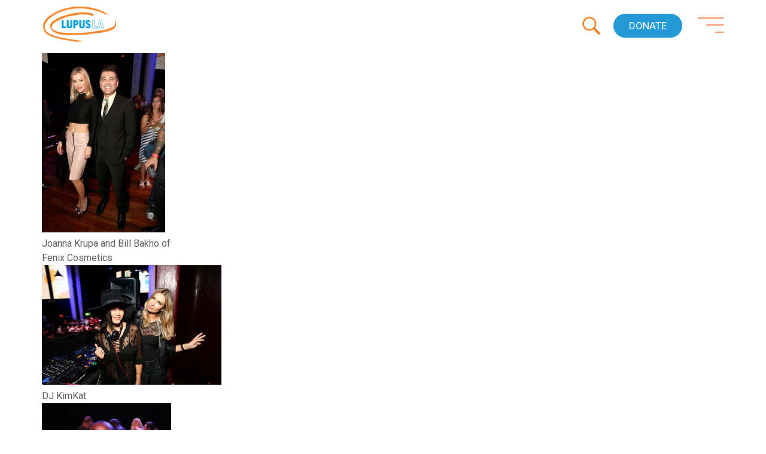

--- FILE ---
content_type: text/html; charset=UTF-8
request_url: https://lupusla.org/lupus-la-events/fin-events/fin-2015/get-lucky-for-lupus-la-2015/
body_size: 15472
content:
<!doctype html>

<html lang="en">

<head>
<meta charset="utf-8">

 <meta name="viewport" content="width=device-width, initial-scale=1, shrink-to-fit=no">
    <meta charset="UTF-8">
    <link rel="icon" href="https://lupusla.org/wp-content/uploads/2019/05/favicon.png" type="image/x-icon"/>        
		<!-- All in One SEO 4.6.7.1 - aioseo.com -->
		<meta name="robots" content="max-image-preview:large" />
		<link rel="canonical" href="https://lupusla.org/lupus-la-events/fin-events/fin-2015/get-lucky-for-lupus-la-2015/" />
		<meta name="generator" content="All in One SEO (AIOSEO) 4.6.7.1" />
		<meta property="og:locale" content="en_US" />
		<meta property="og:site_name" content="LUPUS LA -" />
		<meta property="og:type" content="article" />
		<meta property="og:title" content="Get Lucky for Lupus LA 2015 - LUPUS LA" />
		<meta property="og:url" content="https://lupusla.org/lupus-la-events/fin-events/fin-2015/get-lucky-for-lupus-la-2015/" />
		<meta property="article:published_time" content="2016-05-29T23:12:48+00:00" />
		<meta property="article:modified_time" content="2016-05-31T21:07:25+00:00" />
		<meta name="twitter:card" content="summary_large_image" />
		<meta name="twitter:title" content="Get Lucky for Lupus LA 2015 - LUPUS LA" />
		<script type="application/ld+json" class="aioseo-schema">
			{"@context":"https:\/\/schema.org","@graph":[{"@type":"BreadcrumbList","@id":"https:\/\/lupusla.org\/lupus-la-events\/fin-events\/fin-2015\/get-lucky-for-lupus-la-2015\/#breadcrumblist","itemListElement":[{"@type":"ListItem","@id":"https:\/\/lupusla.org\/#listItem","position":1,"name":"Home","item":"https:\/\/lupusla.org\/","nextItem":"https:\/\/lupusla.org\/lupus-la-events\/#listItem"},{"@type":"ListItem","@id":"https:\/\/lupusla.org\/lupus-la-events\/#listItem","position":2,"name":"Lupus LA Events","item":"https:\/\/lupusla.org\/lupus-la-events\/","nextItem":"https:\/\/lupusla.org\/lupus-la-events\/fin-events\/#listItem","previousItem":"https:\/\/lupusla.org\/#listItem"},{"@type":"ListItem","@id":"https:\/\/lupusla.org\/lupus-la-events\/fin-events\/#listItem","position":3,"name":"Past Events Photos","item":"https:\/\/lupusla.org\/lupus-la-events\/fin-events\/","nextItem":"https:\/\/lupusla.org\/lupus-la-events\/fin-events\/fin-2015\/#listItem","previousItem":"https:\/\/lupusla.org\/lupus-la-events\/#listItem"},{"@type":"ListItem","@id":"https:\/\/lupusla.org\/lupus-la-events\/fin-events\/fin-2015\/#listItem","position":4,"name":"2015","item":"https:\/\/lupusla.org\/lupus-la-events\/fin-events\/fin-2015\/","nextItem":"https:\/\/lupusla.org\/lupus-la-events\/fin-events\/fin-2015\/get-lucky-for-lupus-la-2015\/#listItem","previousItem":"https:\/\/lupusla.org\/lupus-la-events\/fin-events\/#listItem"},{"@type":"ListItem","@id":"https:\/\/lupusla.org\/lupus-la-events\/fin-events\/fin-2015\/get-lucky-for-lupus-la-2015\/#listItem","position":5,"name":"Get Lucky for Lupus LA 2015","previousItem":"https:\/\/lupusla.org\/lupus-la-events\/fin-events\/fin-2015\/#listItem"}]},{"@type":"Organization","@id":"https:\/\/lupusla.org\/#organization","name":"LUPUS LA","url":"https:\/\/lupusla.org\/"},{"@type":"WebPage","@id":"https:\/\/lupusla.org\/lupus-la-events\/fin-events\/fin-2015\/get-lucky-for-lupus-la-2015\/#webpage","url":"https:\/\/lupusla.org\/lupus-la-events\/fin-events\/fin-2015\/get-lucky-for-lupus-la-2015\/","name":"Get Lucky for Lupus LA 2015 - LUPUS LA","inLanguage":"en-US","isPartOf":{"@id":"https:\/\/lupusla.org\/#website"},"breadcrumb":{"@id":"https:\/\/lupusla.org\/lupus-la-events\/fin-events\/fin-2015\/get-lucky-for-lupus-la-2015\/#breadcrumblist"},"datePublished":"2016-05-29T16:12:48-07:00","dateModified":"2016-05-31T14:07:25-07:00"},{"@type":"WebSite","@id":"https:\/\/lupusla.org\/#website","url":"https:\/\/lupusla.org\/","name":"LUPUS LA","inLanguage":"en-US","publisher":{"@id":"https:\/\/lupusla.org\/#organization"}}]}
		</script>
		<!-- All in One SEO -->


	<!-- This site is optimized with the Yoast SEO plugin v25.6 - https://yoast.com/wordpress/plugins/seo/ -->
	<title>Get Lucky for Lupus LA 2015 - LUPUS LA</title>
	<link rel="canonical" href="https://lupusla.org/lupus-la-events/fin-events/fin-2015/get-lucky-for-lupus-la-2015/" />
	<meta property="og:locale" content="en_US" />
	<meta property="og:type" content="article" />
	<meta property="og:title" content="Get Lucky for Lupus LA 2015 - LUPUS LA" />
	<meta property="og:url" content="https://lupusla.org/lupus-la-events/fin-events/fin-2015/get-lucky-for-lupus-la-2015/" />
	<meta property="og:site_name" content="LUPUS LA" />
	<meta property="article:publisher" content="https://www.facebook.com/lupusla" />
	<meta property="article:modified_time" content="2016-05-31T21:07:25+00:00" />
	<meta property="og:image" content="http://lupusla.org/wp-content/uploads/2016/05/488696426-206x300.jpg" />
	<meta name="twitter:card" content="summary_large_image" />
	<meta name="twitter:site" content="@lupusla" />
	<meta name="twitter:label1" content="Est. reading time" />
	<meta name="twitter:data1" content="2 minutes" />
	<script type="application/ld+json" class="yoast-schema-graph">{"@context":"https://schema.org","@graph":[{"@type":"WebPage","@id":"https://lupusla.org/lupus-la-events/fin-events/fin-2015/get-lucky-for-lupus-la-2015/","url":"https://lupusla.org/lupus-la-events/fin-events/fin-2015/get-lucky-for-lupus-la-2015/","name":"Get Lucky for Lupus LA 2015 - LUPUS LA","isPartOf":{"@id":"https://lupusla.org/#website"},"primaryImageOfPage":{"@id":"https://lupusla.org/lupus-la-events/fin-events/fin-2015/get-lucky-for-lupus-la-2015/#primaryimage"},"image":{"@id":"https://lupusla.org/lupus-la-events/fin-events/fin-2015/get-lucky-for-lupus-la-2015/#primaryimage"},"thumbnailUrl":"http://lupusla.org/wp-content/uploads/2016/05/488696426-206x300.jpg","datePublished":"2016-05-29T23:12:48+00:00","dateModified":"2016-05-31T21:07:25+00:00","breadcrumb":{"@id":"https://lupusla.org/lupus-la-events/fin-events/fin-2015/get-lucky-for-lupus-la-2015/#breadcrumb"},"inLanguage":"en-US","potentialAction":[{"@type":"ReadAction","target":["https://lupusla.org/lupus-la-events/fin-events/fin-2015/get-lucky-for-lupus-la-2015/"]}]},{"@type":"ImageObject","inLanguage":"en-US","@id":"https://lupusla.org/lupus-la-events/fin-events/fin-2015/get-lucky-for-lupus-la-2015/#primaryimage","url":"http://lupusla.org/wp-content/uploads/2016/05/488696426-206x300.jpg","contentUrl":"http://lupusla.org/wp-content/uploads/2016/05/488696426-206x300.jpg"},{"@type":"BreadcrumbList","@id":"https://lupusla.org/lupus-la-events/fin-events/fin-2015/get-lucky-for-lupus-la-2015/#breadcrumb","itemListElement":[{"@type":"ListItem","position":1,"name":"Home","item":"https://lupusla.org/"},{"@type":"ListItem","position":2,"name":"Lupus LA Events","item":"https://lupusla.org/lupus-la-events/"},{"@type":"ListItem","position":3,"name":"Past Events Photos","item":"https://lupusla.org/lupus-la-events/fin-events/"},{"@type":"ListItem","position":4,"name":"2015","item":"https://lupusla.org/lupus-la-events/fin-events/fin-2015/"},{"@type":"ListItem","position":5,"name":"Get Lucky for Lupus LA 2015"}]},{"@type":"WebSite","@id":"https://lupusla.org/#website","url":"https://lupusla.org/","name":"LUPUS LA","description":"","potentialAction":[{"@type":"SearchAction","target":{"@type":"EntryPoint","urlTemplate":"https://lupusla.org/?s={search_term_string}"},"query-input":{"@type":"PropertyValueSpecification","valueRequired":true,"valueName":"search_term_string"}}],"inLanguage":"en-US"}]}</script>
	<!-- / Yoast SEO plugin. -->


<link rel="alternate" type="application/rss+xml" title="LUPUS LA &raquo; Feed" href="https://lupusla.org/feed/" />
<link rel="alternate" type="application/rss+xml" title="LUPUS LA &raquo; Comments Feed" href="https://lupusla.org/comments/feed/" />
<link rel="alternate" type="text/calendar" title="LUPUS LA &raquo; iCal Feed" href="https://lupusla.org/calendar/?ical=1" />
		<!-- This site uses the Google Analytics by MonsterInsights plugin v9.11.1 - Using Analytics tracking - https://www.monsterinsights.com/ -->
							<script src="//www.googletagmanager.com/gtag/js?id=G-7RCFRHR6X6"  data-cfasync="false" data-wpfc-render="false" type="text/javascript" async></script>
			<script data-cfasync="false" data-wpfc-render="false" type="text/javascript">
				var mi_version = '9.11.1';
				var mi_track_user = true;
				var mi_no_track_reason = '';
								var MonsterInsightsDefaultLocations = {"page_location":"https:\/\/lupusla.org\/lupus-la-events\/fin-events\/fin-2015\/get-lucky-for-lupus-la-2015\/"};
								if ( typeof MonsterInsightsPrivacyGuardFilter === 'function' ) {
					var MonsterInsightsLocations = (typeof MonsterInsightsExcludeQuery === 'object') ? MonsterInsightsPrivacyGuardFilter( MonsterInsightsExcludeQuery ) : MonsterInsightsPrivacyGuardFilter( MonsterInsightsDefaultLocations );
				} else {
					var MonsterInsightsLocations = (typeof MonsterInsightsExcludeQuery === 'object') ? MonsterInsightsExcludeQuery : MonsterInsightsDefaultLocations;
				}

								var disableStrs = [
										'ga-disable-G-7RCFRHR6X6',
									];

				/* Function to detect opted out users */
				function __gtagTrackerIsOptedOut() {
					for (var index = 0; index < disableStrs.length; index++) {
						if (document.cookie.indexOf(disableStrs[index] + '=true') > -1) {
							return true;
						}
					}

					return false;
				}

				/* Disable tracking if the opt-out cookie exists. */
				if (__gtagTrackerIsOptedOut()) {
					for (var index = 0; index < disableStrs.length; index++) {
						window[disableStrs[index]] = true;
					}
				}

				/* Opt-out function */
				function __gtagTrackerOptout() {
					for (var index = 0; index < disableStrs.length; index++) {
						document.cookie = disableStrs[index] + '=true; expires=Thu, 31 Dec 2099 23:59:59 UTC; path=/';
						window[disableStrs[index]] = true;
					}
				}

				if ('undefined' === typeof gaOptout) {
					function gaOptout() {
						__gtagTrackerOptout();
					}
				}
								window.dataLayer = window.dataLayer || [];

				window.MonsterInsightsDualTracker = {
					helpers: {},
					trackers: {},
				};
				if (mi_track_user) {
					function __gtagDataLayer() {
						dataLayer.push(arguments);
					}

					function __gtagTracker(type, name, parameters) {
						if (!parameters) {
							parameters = {};
						}

						if (parameters.send_to) {
							__gtagDataLayer.apply(null, arguments);
							return;
						}

						if (type === 'event') {
														parameters.send_to = monsterinsights_frontend.v4_id;
							var hookName = name;
							if (typeof parameters['event_category'] !== 'undefined') {
								hookName = parameters['event_category'] + ':' + name;
							}

							if (typeof MonsterInsightsDualTracker.trackers[hookName] !== 'undefined') {
								MonsterInsightsDualTracker.trackers[hookName](parameters);
							} else {
								__gtagDataLayer('event', name, parameters);
							}
							
						} else {
							__gtagDataLayer.apply(null, arguments);
						}
					}

					__gtagTracker('js', new Date());
					__gtagTracker('set', {
						'developer_id.dZGIzZG': true,
											});
					if ( MonsterInsightsLocations.page_location ) {
						__gtagTracker('set', MonsterInsightsLocations);
					}
										__gtagTracker('config', 'G-7RCFRHR6X6', {"forceSSL":"true"} );
										window.gtag = __gtagTracker;										(function () {
						/* https://developers.google.com/analytics/devguides/collection/analyticsjs/ */
						/* ga and __gaTracker compatibility shim. */
						var noopfn = function () {
							return null;
						};
						var newtracker = function () {
							return new Tracker();
						};
						var Tracker = function () {
							return null;
						};
						var p = Tracker.prototype;
						p.get = noopfn;
						p.set = noopfn;
						p.send = function () {
							var args = Array.prototype.slice.call(arguments);
							args.unshift('send');
							__gaTracker.apply(null, args);
						};
						var __gaTracker = function () {
							var len = arguments.length;
							if (len === 0) {
								return;
							}
							var f = arguments[len - 1];
							if (typeof f !== 'object' || f === null || typeof f.hitCallback !== 'function') {
								if ('send' === arguments[0]) {
									var hitConverted, hitObject = false, action;
									if ('event' === arguments[1]) {
										if ('undefined' !== typeof arguments[3]) {
											hitObject = {
												'eventAction': arguments[3],
												'eventCategory': arguments[2],
												'eventLabel': arguments[4],
												'value': arguments[5] ? arguments[5] : 1,
											}
										}
									}
									if ('pageview' === arguments[1]) {
										if ('undefined' !== typeof arguments[2]) {
											hitObject = {
												'eventAction': 'page_view',
												'page_path': arguments[2],
											}
										}
									}
									if (typeof arguments[2] === 'object') {
										hitObject = arguments[2];
									}
									if (typeof arguments[5] === 'object') {
										Object.assign(hitObject, arguments[5]);
									}
									if ('undefined' !== typeof arguments[1].hitType) {
										hitObject = arguments[1];
										if ('pageview' === hitObject.hitType) {
											hitObject.eventAction = 'page_view';
										}
									}
									if (hitObject) {
										action = 'timing' === arguments[1].hitType ? 'timing_complete' : hitObject.eventAction;
										hitConverted = mapArgs(hitObject);
										__gtagTracker('event', action, hitConverted);
									}
								}
								return;
							}

							function mapArgs(args) {
								var arg, hit = {};
								var gaMap = {
									'eventCategory': 'event_category',
									'eventAction': 'event_action',
									'eventLabel': 'event_label',
									'eventValue': 'event_value',
									'nonInteraction': 'non_interaction',
									'timingCategory': 'event_category',
									'timingVar': 'name',
									'timingValue': 'value',
									'timingLabel': 'event_label',
									'page': 'page_path',
									'location': 'page_location',
									'title': 'page_title',
									'referrer' : 'page_referrer',
								};
								for (arg in args) {
																		if (!(!args.hasOwnProperty(arg) || !gaMap.hasOwnProperty(arg))) {
										hit[gaMap[arg]] = args[arg];
									} else {
										hit[arg] = args[arg];
									}
								}
								return hit;
							}

							try {
								f.hitCallback();
							} catch (ex) {
							}
						};
						__gaTracker.create = newtracker;
						__gaTracker.getByName = newtracker;
						__gaTracker.getAll = function () {
							return [];
						};
						__gaTracker.remove = noopfn;
						__gaTracker.loaded = true;
						window['__gaTracker'] = __gaTracker;
					})();
									} else {
										console.log("");
					(function () {
						function __gtagTracker() {
							return null;
						}

						window['__gtagTracker'] = __gtagTracker;
						window['gtag'] = __gtagTracker;
					})();
									}
			</script>
							<!-- / Google Analytics by MonsterInsights -->
		<script type="text/javascript">
/* <![CDATA[ */
window._wpemojiSettings = {"baseUrl":"https:\/\/s.w.org\/images\/core\/emoji\/15.0.3\/72x72\/","ext":".png","svgUrl":"https:\/\/s.w.org\/images\/core\/emoji\/15.0.3\/svg\/","svgExt":".svg","source":{"concatemoji":"https:\/\/lupusla.org\/wp-includes\/js\/wp-emoji-release.min.js"}};
/*! This file is auto-generated */
!function(i,n){var o,s,e;function c(e){try{var t={supportTests:e,timestamp:(new Date).valueOf()};sessionStorage.setItem(o,JSON.stringify(t))}catch(e){}}function p(e,t,n){e.clearRect(0,0,e.canvas.width,e.canvas.height),e.fillText(t,0,0);var t=new Uint32Array(e.getImageData(0,0,e.canvas.width,e.canvas.height).data),r=(e.clearRect(0,0,e.canvas.width,e.canvas.height),e.fillText(n,0,0),new Uint32Array(e.getImageData(0,0,e.canvas.width,e.canvas.height).data));return t.every(function(e,t){return e===r[t]})}function u(e,t,n){switch(t){case"flag":return n(e,"\ud83c\udff3\ufe0f\u200d\u26a7\ufe0f","\ud83c\udff3\ufe0f\u200b\u26a7\ufe0f")?!1:!n(e,"\ud83c\uddfa\ud83c\uddf3","\ud83c\uddfa\u200b\ud83c\uddf3")&&!n(e,"\ud83c\udff4\udb40\udc67\udb40\udc62\udb40\udc65\udb40\udc6e\udb40\udc67\udb40\udc7f","\ud83c\udff4\u200b\udb40\udc67\u200b\udb40\udc62\u200b\udb40\udc65\u200b\udb40\udc6e\u200b\udb40\udc67\u200b\udb40\udc7f");case"emoji":return!n(e,"\ud83d\udc26\u200d\u2b1b","\ud83d\udc26\u200b\u2b1b")}return!1}function f(e,t,n){var r="undefined"!=typeof WorkerGlobalScope&&self instanceof WorkerGlobalScope?new OffscreenCanvas(300,150):i.createElement("canvas"),a=r.getContext("2d",{willReadFrequently:!0}),o=(a.textBaseline="top",a.font="600 32px Arial",{});return e.forEach(function(e){o[e]=t(a,e,n)}),o}function t(e){var t=i.createElement("script");t.src=e,t.defer=!0,i.head.appendChild(t)}"undefined"!=typeof Promise&&(o="wpEmojiSettingsSupports",s=["flag","emoji"],n.supports={everything:!0,everythingExceptFlag:!0},e=new Promise(function(e){i.addEventListener("DOMContentLoaded",e,{once:!0})}),new Promise(function(t){var n=function(){try{var e=JSON.parse(sessionStorage.getItem(o));if("object"==typeof e&&"number"==typeof e.timestamp&&(new Date).valueOf()<e.timestamp+604800&&"object"==typeof e.supportTests)return e.supportTests}catch(e){}return null}();if(!n){if("undefined"!=typeof Worker&&"undefined"!=typeof OffscreenCanvas&&"undefined"!=typeof URL&&URL.createObjectURL&&"undefined"!=typeof Blob)try{var e="postMessage("+f.toString()+"("+[JSON.stringify(s),u.toString(),p.toString()].join(",")+"));",r=new Blob([e],{type:"text/javascript"}),a=new Worker(URL.createObjectURL(r),{name:"wpTestEmojiSupports"});return void(a.onmessage=function(e){c(n=e.data),a.terminate(),t(n)})}catch(e){}c(n=f(s,u,p))}t(n)}).then(function(e){for(var t in e)n.supports[t]=e[t],n.supports.everything=n.supports.everything&&n.supports[t],"flag"!==t&&(n.supports.everythingExceptFlag=n.supports.everythingExceptFlag&&n.supports[t]);n.supports.everythingExceptFlag=n.supports.everythingExceptFlag&&!n.supports.flag,n.DOMReady=!1,n.readyCallback=function(){n.DOMReady=!0}}).then(function(){return e}).then(function(){var e;n.supports.everything||(n.readyCallback(),(e=n.source||{}).concatemoji?t(e.concatemoji):e.wpemoji&&e.twemoji&&(t(e.twemoji),t(e.wpemoji)))}))}((window,document),window._wpemojiSettings);
/* ]]> */
</script>
<link rel='stylesheet' id='jquery.prettyphoto-css' href='https://lupusla.org/wp-content/plugins/wp-video-lightbox/css/prettyPhoto.css' type='text/css' media='all' />
<link rel='stylesheet' id='video-lightbox-css' href='https://lupusla.org/wp-content/plugins/wp-video-lightbox/wp-video-lightbox.css' type='text/css' media='all' />
<link rel='stylesheet' id='tribe-events-pro-mini-calendar-block-styles-css' href='https://lupusla.org/wp-content/plugins/events-calendar-pro/build/css/tribe-events-pro-mini-calendar-block.css' type='text/css' media='all' />
<style id='wp-emoji-styles-inline-css' type='text/css'>

	img.wp-smiley, img.emoji {
		display: inline !important;
		border: none !important;
		box-shadow: none !important;
		height: 1em !important;
		width: 1em !important;
		margin: 0 0.07em !important;
		vertical-align: -0.1em !important;
		background: none !important;
		padding: 0 !important;
	}
</style>
<link rel='stylesheet' id='wp-block-library-css' href='https://lupusla.org/wp-includes/css/dist/block-library/style.min.css' type='text/css' media='all' />
<style id='classic-theme-styles-inline-css' type='text/css'>
/*! This file is auto-generated */
.wp-block-button__link{color:#fff;background-color:#32373c;border-radius:9999px;box-shadow:none;text-decoration:none;padding:calc(.667em + 2px) calc(1.333em + 2px);font-size:1.125em}.wp-block-file__button{background:#32373c;color:#fff;text-decoration:none}
</style>
<style id='global-styles-inline-css' type='text/css'>
:root{--wp--preset--aspect-ratio--square: 1;--wp--preset--aspect-ratio--4-3: 4/3;--wp--preset--aspect-ratio--3-4: 3/4;--wp--preset--aspect-ratio--3-2: 3/2;--wp--preset--aspect-ratio--2-3: 2/3;--wp--preset--aspect-ratio--16-9: 16/9;--wp--preset--aspect-ratio--9-16: 9/16;--wp--preset--color--black: #000000;--wp--preset--color--cyan-bluish-gray: #abb8c3;--wp--preset--color--white: #ffffff;--wp--preset--color--pale-pink: #f78da7;--wp--preset--color--vivid-red: #cf2e2e;--wp--preset--color--luminous-vivid-orange: #ff6900;--wp--preset--color--luminous-vivid-amber: #fcb900;--wp--preset--color--light-green-cyan: #7bdcb5;--wp--preset--color--vivid-green-cyan: #00d084;--wp--preset--color--pale-cyan-blue: #8ed1fc;--wp--preset--color--vivid-cyan-blue: #0693e3;--wp--preset--color--vivid-purple: #9b51e0;--wp--preset--gradient--vivid-cyan-blue-to-vivid-purple: linear-gradient(135deg,rgba(6,147,227,1) 0%,rgb(155,81,224) 100%);--wp--preset--gradient--light-green-cyan-to-vivid-green-cyan: linear-gradient(135deg,rgb(122,220,180) 0%,rgb(0,208,130) 100%);--wp--preset--gradient--luminous-vivid-amber-to-luminous-vivid-orange: linear-gradient(135deg,rgba(252,185,0,1) 0%,rgba(255,105,0,1) 100%);--wp--preset--gradient--luminous-vivid-orange-to-vivid-red: linear-gradient(135deg,rgba(255,105,0,1) 0%,rgb(207,46,46) 100%);--wp--preset--gradient--very-light-gray-to-cyan-bluish-gray: linear-gradient(135deg,rgb(238,238,238) 0%,rgb(169,184,195) 100%);--wp--preset--gradient--cool-to-warm-spectrum: linear-gradient(135deg,rgb(74,234,220) 0%,rgb(151,120,209) 20%,rgb(207,42,186) 40%,rgb(238,44,130) 60%,rgb(251,105,98) 80%,rgb(254,248,76) 100%);--wp--preset--gradient--blush-light-purple: linear-gradient(135deg,rgb(255,206,236) 0%,rgb(152,150,240) 100%);--wp--preset--gradient--blush-bordeaux: linear-gradient(135deg,rgb(254,205,165) 0%,rgb(254,45,45) 50%,rgb(107,0,62) 100%);--wp--preset--gradient--luminous-dusk: linear-gradient(135deg,rgb(255,203,112) 0%,rgb(199,81,192) 50%,rgb(65,88,208) 100%);--wp--preset--gradient--pale-ocean: linear-gradient(135deg,rgb(255,245,203) 0%,rgb(182,227,212) 50%,rgb(51,167,181) 100%);--wp--preset--gradient--electric-grass: linear-gradient(135deg,rgb(202,248,128) 0%,rgb(113,206,126) 100%);--wp--preset--gradient--midnight: linear-gradient(135deg,rgb(2,3,129) 0%,rgb(40,116,252) 100%);--wp--preset--font-size--small: 13px;--wp--preset--font-size--medium: 20px;--wp--preset--font-size--large: 36px;--wp--preset--font-size--x-large: 42px;--wp--preset--spacing--20: 0.44rem;--wp--preset--spacing--30: 0.67rem;--wp--preset--spacing--40: 1rem;--wp--preset--spacing--50: 1.5rem;--wp--preset--spacing--60: 2.25rem;--wp--preset--spacing--70: 3.38rem;--wp--preset--spacing--80: 5.06rem;--wp--preset--shadow--natural: 6px 6px 9px rgba(0, 0, 0, 0.2);--wp--preset--shadow--deep: 12px 12px 50px rgba(0, 0, 0, 0.4);--wp--preset--shadow--sharp: 6px 6px 0px rgba(0, 0, 0, 0.2);--wp--preset--shadow--outlined: 6px 6px 0px -3px rgba(255, 255, 255, 1), 6px 6px rgba(0, 0, 0, 1);--wp--preset--shadow--crisp: 6px 6px 0px rgba(0, 0, 0, 1);}:where(.is-layout-flex){gap: 0.5em;}:where(.is-layout-grid){gap: 0.5em;}body .is-layout-flex{display: flex;}.is-layout-flex{flex-wrap: wrap;align-items: center;}.is-layout-flex > :is(*, div){margin: 0;}body .is-layout-grid{display: grid;}.is-layout-grid > :is(*, div){margin: 0;}:where(.wp-block-columns.is-layout-flex){gap: 2em;}:where(.wp-block-columns.is-layout-grid){gap: 2em;}:where(.wp-block-post-template.is-layout-flex){gap: 1.25em;}:where(.wp-block-post-template.is-layout-grid){gap: 1.25em;}.has-black-color{color: var(--wp--preset--color--black) !important;}.has-cyan-bluish-gray-color{color: var(--wp--preset--color--cyan-bluish-gray) !important;}.has-white-color{color: var(--wp--preset--color--white) !important;}.has-pale-pink-color{color: var(--wp--preset--color--pale-pink) !important;}.has-vivid-red-color{color: var(--wp--preset--color--vivid-red) !important;}.has-luminous-vivid-orange-color{color: var(--wp--preset--color--luminous-vivid-orange) !important;}.has-luminous-vivid-amber-color{color: var(--wp--preset--color--luminous-vivid-amber) !important;}.has-light-green-cyan-color{color: var(--wp--preset--color--light-green-cyan) !important;}.has-vivid-green-cyan-color{color: var(--wp--preset--color--vivid-green-cyan) !important;}.has-pale-cyan-blue-color{color: var(--wp--preset--color--pale-cyan-blue) !important;}.has-vivid-cyan-blue-color{color: var(--wp--preset--color--vivid-cyan-blue) !important;}.has-vivid-purple-color{color: var(--wp--preset--color--vivid-purple) !important;}.has-black-background-color{background-color: var(--wp--preset--color--black) !important;}.has-cyan-bluish-gray-background-color{background-color: var(--wp--preset--color--cyan-bluish-gray) !important;}.has-white-background-color{background-color: var(--wp--preset--color--white) !important;}.has-pale-pink-background-color{background-color: var(--wp--preset--color--pale-pink) !important;}.has-vivid-red-background-color{background-color: var(--wp--preset--color--vivid-red) !important;}.has-luminous-vivid-orange-background-color{background-color: var(--wp--preset--color--luminous-vivid-orange) !important;}.has-luminous-vivid-amber-background-color{background-color: var(--wp--preset--color--luminous-vivid-amber) !important;}.has-light-green-cyan-background-color{background-color: var(--wp--preset--color--light-green-cyan) !important;}.has-vivid-green-cyan-background-color{background-color: var(--wp--preset--color--vivid-green-cyan) !important;}.has-pale-cyan-blue-background-color{background-color: var(--wp--preset--color--pale-cyan-blue) !important;}.has-vivid-cyan-blue-background-color{background-color: var(--wp--preset--color--vivid-cyan-blue) !important;}.has-vivid-purple-background-color{background-color: var(--wp--preset--color--vivid-purple) !important;}.has-black-border-color{border-color: var(--wp--preset--color--black) !important;}.has-cyan-bluish-gray-border-color{border-color: var(--wp--preset--color--cyan-bluish-gray) !important;}.has-white-border-color{border-color: var(--wp--preset--color--white) !important;}.has-pale-pink-border-color{border-color: var(--wp--preset--color--pale-pink) !important;}.has-vivid-red-border-color{border-color: var(--wp--preset--color--vivid-red) !important;}.has-luminous-vivid-orange-border-color{border-color: var(--wp--preset--color--luminous-vivid-orange) !important;}.has-luminous-vivid-amber-border-color{border-color: var(--wp--preset--color--luminous-vivid-amber) !important;}.has-light-green-cyan-border-color{border-color: var(--wp--preset--color--light-green-cyan) !important;}.has-vivid-green-cyan-border-color{border-color: var(--wp--preset--color--vivid-green-cyan) !important;}.has-pale-cyan-blue-border-color{border-color: var(--wp--preset--color--pale-cyan-blue) !important;}.has-vivid-cyan-blue-border-color{border-color: var(--wp--preset--color--vivid-cyan-blue) !important;}.has-vivid-purple-border-color{border-color: var(--wp--preset--color--vivid-purple) !important;}.has-vivid-cyan-blue-to-vivid-purple-gradient-background{background: var(--wp--preset--gradient--vivid-cyan-blue-to-vivid-purple) !important;}.has-light-green-cyan-to-vivid-green-cyan-gradient-background{background: var(--wp--preset--gradient--light-green-cyan-to-vivid-green-cyan) !important;}.has-luminous-vivid-amber-to-luminous-vivid-orange-gradient-background{background: var(--wp--preset--gradient--luminous-vivid-amber-to-luminous-vivid-orange) !important;}.has-luminous-vivid-orange-to-vivid-red-gradient-background{background: var(--wp--preset--gradient--luminous-vivid-orange-to-vivid-red) !important;}.has-very-light-gray-to-cyan-bluish-gray-gradient-background{background: var(--wp--preset--gradient--very-light-gray-to-cyan-bluish-gray) !important;}.has-cool-to-warm-spectrum-gradient-background{background: var(--wp--preset--gradient--cool-to-warm-spectrum) !important;}.has-blush-light-purple-gradient-background{background: var(--wp--preset--gradient--blush-light-purple) !important;}.has-blush-bordeaux-gradient-background{background: var(--wp--preset--gradient--blush-bordeaux) !important;}.has-luminous-dusk-gradient-background{background: var(--wp--preset--gradient--luminous-dusk) !important;}.has-pale-ocean-gradient-background{background: var(--wp--preset--gradient--pale-ocean) !important;}.has-electric-grass-gradient-background{background: var(--wp--preset--gradient--electric-grass) !important;}.has-midnight-gradient-background{background: var(--wp--preset--gradient--midnight) !important;}.has-small-font-size{font-size: var(--wp--preset--font-size--small) !important;}.has-medium-font-size{font-size: var(--wp--preset--font-size--medium) !important;}.has-large-font-size{font-size: var(--wp--preset--font-size--large) !important;}.has-x-large-font-size{font-size: var(--wp--preset--font-size--x-large) !important;}
:where(.wp-block-post-template.is-layout-flex){gap: 1.25em;}:where(.wp-block-post-template.is-layout-grid){gap: 1.25em;}
:where(.wp-block-columns.is-layout-flex){gap: 2em;}:where(.wp-block-columns.is-layout-grid){gap: 2em;}
:root :where(.wp-block-pullquote){font-size: 1.5em;line-height: 1.6;}
</style>
<link rel='stylesheet' id='woocommerce-layout-css' href='https://lupusla.org/wp-content/plugins/woocommerce/assets/css/woocommerce-layout.css' type='text/css' media='all' />
<link rel='stylesheet' id='woocommerce-smallscreen-css' href='https://lupusla.org/wp-content/plugins/woocommerce/assets/css/woocommerce-smallscreen.css' type='text/css' media='only screen and (max-width: 768px)' />
<link rel='stylesheet' id='woocommerce-general-css' href='https://lupusla.org/wp-content/plugins/woocommerce/assets/css/woocommerce.css' type='text/css' media='all' />
<style id='woocommerce-inline-inline-css' type='text/css'>
.woocommerce form .form-row .required { visibility: visible; }
</style>
<link rel='stylesheet' id='mailchimp-for-wp-checkbox-css' href='https://lupusla.org/wp-content/plugins/mailchimp-for-wp-pro/assets/css/checkbox.min.css' type='text/css' media='all' />
<link rel='stylesheet' id='brands-styles-css' href='https://lupusla.org/wp-content/plugins/woocommerce/assets/css/brands.css' type='text/css' media='all' />
<link rel='stylesheet' id='bootstrap-css-css' href='https://lupusla.org/wp-content/themes/lupus/assets/css/bootstrap.css' type='text/css' media='all' />
<link rel='stylesheet' id='font-awesome-css-css' href='https://lupusla.org/wp-content/themes/lupus/assets/css/font-awesome.css' type='text/css' media='all' />
<link rel='stylesheet' id='carousel-css-css' href='https://lupusla.org/wp-content/themes/lupus/assets/css/owl.carousel.css' type='text/css' media='all' />
<link rel='stylesheet' id='animate-css-css' href='https://lupusla.org/wp-content/themes/lupus/assets/css/animate.css' type='text/css' media='all' />
<link rel='stylesheet' id='custom-css-css' href='https://lupusla.org/wp-content/themes/lupus/assets/css/custom.css' type='text/css' media='all' />
<link rel='stylesheet' id='accordion-css-css' href='https://lupusla.org/wp-content/themes/lupus/assets/css/accordion.css' type='text/css' media='all' />
<link rel='stylesheet' id='woocommerce-css-css' href='https://lupusla.org/wp-content/themes/lupus/woocommerce/assets/css/woocommerce.css' type='text/css' media='all' />
<link rel='stylesheet' id='lightbox-css-css' href='https://lupusla.org/wp-content/themes/lupus/assets/css/lightbox.min.css' type='text/css' media='all' />
<link rel='stylesheet' id='mailchimp-for-wp-form-css' href='https://lupusla.org/wp-content/plugins/mailchimp-for-wp-pro/assets/css/form.min.css' type='text/css' media='all' />
<script type="text/javascript" src="https://lupusla.org/wp-includes/js/jquery/jquery.min.js" id="jquery-core-js"></script>
<script type="text/javascript" src="https://lupusla.org/wp-includes/js/jquery/jquery-migrate.min.js" id="jquery-migrate-js"></script>
<script type="text/javascript" src="https://lupusla.org/wp-content/plugins/wp-video-lightbox/js/jquery.prettyPhoto.js" id="jquery.prettyphoto-js"></script>
<script type="text/javascript" id="video-lightbox-js-extra">
/* <![CDATA[ */
var vlpp_vars = {"prettyPhoto_rel":"wp-video-lightbox","animation_speed":"fast","slideshow":"5000","autoplay_slideshow":"false","opacity":"0.80","show_title":"true","allow_resize":"true","allow_expand":"true","default_width":"640","default_height":"480","counter_separator_label":"\/","theme":"pp_default","horizontal_padding":"20","hideflash":"false","wmode":"opaque","autoplay":"false","modal":"false","deeplinking":"false","overlay_gallery":"true","overlay_gallery_max":"30","keyboard_shortcuts":"true","ie6_fallback":"true"};
/* ]]> */
</script>
<script type="text/javascript" src="https://lupusla.org/wp-content/plugins/wp-video-lightbox/js/video-lightbox.js" id="video-lightbox-js"></script>
<script type="text/javascript" src="https://lupusla.org/wp-content/plugins/google-analytics-for-wordpress/assets/js/frontend-gtag.min.js" id="monsterinsights-frontend-script-js" async="async" data-wp-strategy="async"></script>
<script data-cfasync="false" data-wpfc-render="false" type="text/javascript" id='monsterinsights-frontend-script-js-extra'>/* <![CDATA[ */
var monsterinsights_frontend = {"js_events_tracking":"true","download_extensions":"doc,pdf,ppt,zip,xls,docx,pptx,xlsx","inbound_paths":"[]","home_url":"https:\/\/lupusla.org","hash_tracking":"false","v4_id":"G-7RCFRHR6X6"};/* ]]> */
</script>
<script type="text/javascript" src="https://lupusla.org/wp-content/plugins/woocommerce/assets/js/jquery-blockui/jquery.blockUI.min.js" id="jquery-blockui-js" defer="defer" data-wp-strategy="defer"></script>
<script type="text/javascript" id="wc-add-to-cart-js-extra">
/* <![CDATA[ */
var wc_add_to_cart_params = {"ajax_url":"\/wp-admin\/admin-ajax.php","wc_ajax_url":"\/?wc-ajax=%%endpoint%%","i18n_view_cart":"View cart","cart_url":"https:\/\/lupusla.org\/cart\/","is_cart":"","cart_redirect_after_add":"no"};
/* ]]> */
</script>
<script type="text/javascript" src="https://lupusla.org/wp-content/plugins/woocommerce/assets/js/frontend/add-to-cart.min.js" id="wc-add-to-cart-js" defer="defer" data-wp-strategy="defer"></script>
<script type="text/javascript" src="https://lupusla.org/wp-content/plugins/woocommerce/assets/js/js-cookie/js.cookie.min.js" id="js-cookie-js" defer="defer" data-wp-strategy="defer"></script>
<script type="text/javascript" id="woocommerce-js-extra">
/* <![CDATA[ */
var woocommerce_params = {"ajax_url":"\/wp-admin\/admin-ajax.php","wc_ajax_url":"\/?wc-ajax=%%endpoint%%","i18n_password_show":"Show password","i18n_password_hide":"Hide password"};
/* ]]> */
</script>
<script type="text/javascript" src="https://lupusla.org/wp-content/plugins/woocommerce/assets/js/frontend/woocommerce.min.js" id="woocommerce-js" defer="defer" data-wp-strategy="defer"></script>
<script type="text/javascript" src="https://lupusla.org/wp-content/themes/lupus/assets/js/owl.carousel.js" id="carousel-js-js"></script>
<link rel="https://api.w.org/" href="https://lupusla.org/wp-json/" /><link rel="alternate" title="JSON" type="application/json" href="https://lupusla.org/wp-json/wp/v2/pages/2768" /><link rel="EditURI" type="application/rsd+xml" title="RSD" href="https://lupusla.org/xmlrpc.php?rsd" />
<meta name="generator" content="WordPress 6.6.4" />
<meta name="generator" content="WooCommerce 9.8.6" />
<link rel='shortlink' href='https://lupusla.org/?p=2768' />
<link rel="alternate" title="oEmbed (JSON)" type="application/json+oembed" href="https://lupusla.org/wp-json/oembed/1.0/embed?url=https%3A%2F%2Flupusla.org%2Flupus-la-events%2Ffin-events%2Ffin-2015%2Fget-lucky-for-lupus-la-2015%2F" />
<link rel="alternate" title="oEmbed (XML)" type="text/xml+oembed" href="https://lupusla.org/wp-json/oembed/1.0/embed?url=https%3A%2F%2Flupusla.org%2Flupus-la-events%2Ffin-events%2Ffin-2015%2Fget-lucky-for-lupus-la-2015%2F&#038;format=xml" />
<script>
            WP_VIDEO_LIGHTBOX_VERSION="1.9.12";
            WP_VID_LIGHTBOX_URL="https://lupusla.org/wp-content/plugins/wp-video-lightbox";
                        function wpvl_paramReplace(name, string, value) {
                // Find the param with regex
                // Grab the first character in the returned string (should be ? or &)
                // Replace our href string with our new value, passing on the name and delimeter

                var re = new RegExp("[\?&]" + name + "=([^&#]*)");
                var matches = re.exec(string);
                var newString;

                if (matches === null) {
                    // if there are no params, append the parameter
                    newString = string + '?' + name + '=' + value;
                } else {
                    var delimeter = matches[0].charAt(0);
                    newString = string.replace(re, delimeter + name + "=" + value);
                }
                return newString;
            }
            </script><meta name="tec-api-version" content="v1"><meta name="tec-api-origin" content="https://lupusla.org"><link rel="alternate" href="https://lupusla.org/wp-json/tribe/events/v1/" />	<noscript><style>.woocommerce-product-gallery{ opacity: 1 !important; }</style></noscript>
	<style type="text/css">.mc4wp-form input[name="_mc4wp_required_but_not_really"] { display: none !important; }</style>		<style type="text/css" id="wp-custom-css">
			.popla{
	max-height:calc(100vh - 80px);
	width:auto;
	vertical-align:middle;
}
#popupModal .modal-dialog{
	width:auto !important;
}
.modal-body{
	padding:0 !important;
}
.modal-copy br{
	display:none;
}
.modal-copy p{
	margin: 0 !important;
	padding: 0 !important;
}
@media (max-width:568px){
	.popla{
	min-width:90vw;
	}
}		</style>
		<style id="wpforms-css-vars-root">
				:root {
					--wpforms-field-border-radius: 3px;
--wpforms-field-border-style: solid;
--wpforms-field-border-size: 1px;
--wpforms-field-background-color: #ffffff;
--wpforms-field-border-color: rgba( 0, 0, 0, 0.25 );
--wpforms-field-border-color-spare: rgba( 0, 0, 0, 0.25 );
--wpforms-field-text-color: rgba( 0, 0, 0, 0.7 );
--wpforms-field-menu-color: #ffffff;
--wpforms-label-color: rgba( 0, 0, 0, 0.85 );
--wpforms-label-sublabel-color: rgba( 0, 0, 0, 0.55 );
--wpforms-label-error-color: #d63637;
--wpforms-button-border-radius: 3px;
--wpforms-button-border-style: none;
--wpforms-button-border-size: 1px;
--wpforms-button-background-color: #066aab;
--wpforms-button-border-color: #066aab;
--wpforms-button-text-color: #ffffff;
--wpforms-page-break-color: #066aab;
--wpforms-background-image: none;
--wpforms-background-position: center center;
--wpforms-background-repeat: no-repeat;
--wpforms-background-size: cover;
--wpforms-background-width: 100px;
--wpforms-background-height: 100px;
--wpforms-background-color: rgba( 0, 0, 0, 0 );
--wpforms-background-url: none;
--wpforms-container-padding: 0px;
--wpforms-container-border-style: none;
--wpforms-container-border-width: 1px;
--wpforms-container-border-color: #000000;
--wpforms-container-border-radius: 3px;
--wpforms-field-size-input-height: 43px;
--wpforms-field-size-input-spacing: 15px;
--wpforms-field-size-font-size: 16px;
--wpforms-field-size-line-height: 19px;
--wpforms-field-size-padding-h: 14px;
--wpforms-field-size-checkbox-size: 16px;
--wpforms-field-size-sublabel-spacing: 5px;
--wpforms-field-size-icon-size: 1;
--wpforms-label-size-font-size: 16px;
--wpforms-label-size-line-height: 19px;
--wpforms-label-size-sublabel-font-size: 14px;
--wpforms-label-size-sublabel-line-height: 17px;
--wpforms-button-size-font-size: 17px;
--wpforms-button-size-height: 41px;
--wpforms-button-size-padding-h: 15px;
--wpforms-button-size-margin-top: 10px;
--wpforms-container-shadow-size-box-shadow: none;

				}
			</style>    <link rel="stylesheet" type="text/css" href="https://lupusla.org/wp-content/themes/lupus/inc/custom-style.php"/>
    <!-- YOUR CUSTOM CSS -->
 
    <!-- <link href="" rel="stylesheet"> --> 
    <script>
        var theme_assets_path = 'https://lupusla.org/wp-content/themes/lupus';
        var event_per_page = 1;
    </script>
	

</head>

<body class="page-template-default page page-id-2768 page-child parent-pageid-1482 theme-lupus woocommerce-no-js tribe-no-js">

<div id="preloader"><img src="https://lupusla.org/wp-content/themes/lupus/images/loader.svg" alt="loader" /></div>
<header class="full_width"> 
<div class="container"> 
    <div class="row"> 
        <div class="col-md-4 col-sm-4 align-self-center"> 
            <a href="https://lupusla.org/" class="logo"><img src="https://lupusla.org/wp-content/themes/lupus/assets/images/logo.png" alt="logo" /></a> 
        </div><!-- /.col-md-4 --> 
        <div class="col-md-8 col-sm-8 align-self-center text-right menu"> 
            <form role="search" method="get" class="search-form search-form-header" action="https://lupusla.org/">
                <div class="search_items_" id="search_items_">
                    <input type="search" placeholder="Search" name="s" />
                    <button type="button" id="searchBtn_"><img src="https://lupusla.org/wp-content/themes/lupus/assets/images/search_ic.png" alt="logo" /></button>
                </div>
                </form>
            <a target="_blank" href="https://web.charityengine.net/Default.aspx?tsid=16183" class="donate" style="padding-top:8px !important">Donate</a><!-- /.donate -->
           <a href="#" class="toggle_menu"><img src="https://lupusla.org/wp-content/themes/lupus/assets/images/icons/toogle.png" alt="img" /></a>  
        </div><!-- /.col-md-8 --> 
    </div><!-- /.row --> 
</div><!-- /.container --> 
</header><!-- /header -->    <div class="container">
        <div id="attachment_2769" style="width: 216px" class="wp-caption alignleft"><img decoding="async" aria-describedby="caption-attachment-2769" class="wp-image-2769 size-medium" src="http://lupusla.org/wp-content/uploads/2016/05/488696426-206x300.jpg" alt="LOS ANGELES, CA - SEPTEMBER 16: Model Joanna Krupa and Fenix Cosmetics founder and CEO Bill Bakho attend the Get Lucky for Lupus LA celebrity poker tournament and party at Avalon on September 16, 2015 in Hollywood California. Lupus LA raises funds for its patient programs, local rheumatology fellowships and research partner, The Lupus Research Institute. (Photo by Tiffany Rose/Getty Images for Lupus LA)" width="206" height="300" srcset="https://lupusla.org/wp-content/uploads/2016/05/488696426-206x300.jpg 206w, https://lupusla.org/wp-content/uploads/2016/05/488696426-600x873.jpg 600w, https://lupusla.org/wp-content/uploads/2016/05/488696426.jpg 704w" sizes="(max-width: 206px) 100vw, 206px" /><p id="caption-attachment-2769" class="wp-caption-text">Joanna Krupa and Bill Bakho of Fenix Cosmetics</p></div>
<div id="attachment_2770" style="width: 310px" class="wp-caption alignleft"><img decoding="async" aria-describedby="caption-attachment-2770" class="size-medium wp-image-2770" src="http://lupusla.org/wp-content/uploads/2016/05/488696700-300x200.jpg" alt="LOS ANGELES, CA - SEPTEMBER 16: Katrina Nova (L) and Kim Lee, of DJ duo KimKat attend the Get Lucky for Lupus LA celebrity poker tournament and party at Avalon on September 16, 2015 in Hollywood California. Lupus LA raises funds for its patient programs, local rheumatology fellowships and research partner, The Lupus Research Institute. (Photo by Tiffany Rose/Getty Images for Lupus LA)" width="300" height="200" srcset="https://lupusla.org/wp-content/uploads/2016/05/488696700-300x200.jpg 300w, https://lupusla.org/wp-content/uploads/2016/05/488696700-600x400.jpg 600w, https://lupusla.org/wp-content/uploads/2016/05/488696700-768x512.jpg 768w, https://lupusla.org/wp-content/uploads/2016/05/488696700.jpg 1024w, https://lupusla.org/wp-content/uploads/2016/05/488696700-1200x800.jpg 1200w" sizes="(max-width: 300px) 100vw, 300px" /><p id="caption-attachment-2770" class="wp-caption-text">DJ KimKat</p></div>
<div id="attachment_2771" style="width: 226px" class="wp-caption alignleft"><img loading="lazy" decoding="async" aria-describedby="caption-attachment-2771" class="size-medium wp-image-2771" src="http://lupusla.org/wp-content/uploads/2016/05/488696704-216x300.jpg" alt="LOS ANGELES, CA - SEPTEMBER 16: Actor Don Cheadle attends the Get Lucky for Lupus LA celebrity poker tournament and party at Avalon on September 16, 2015 in Hollywood California. Lupus LA raises funds for its patient programs, local rheumatology fellowships and research partner, The Lupus Research Institute. (Photo by Tiffany Rose/Getty Images for Lupus LA)" width="216" height="300" srcset="https://lupusla.org/wp-content/uploads/2016/05/488696704-216x300.jpg 216w, https://lupusla.org/wp-content/uploads/2016/05/488696704-600x835.jpg 600w, https://lupusla.org/wp-content/uploads/2016/05/488696704.jpg 736w" sizes="(max-width: 216px) 100vw, 216px" /><p id="caption-attachment-2771" class="wp-caption-text">Don Cheadle</p></div>
<div id="attachment_2772" style="width: 310px" class="wp-caption alignleft"><img loading="lazy" decoding="async" aria-describedby="caption-attachment-2772" class="size-medium wp-image-2772" src="http://lupusla.org/wp-content/uploads/2016/05/488700034-300x223.jpg" alt="LOS ANGELES, CA - SEPTEMBER 16: Singer-songwriter Ryan Cabrera and Lupus LA Chairman of the Board Adam Selkowitz attend the Get Lucky for Lupus LA celebrity poker tournament and party at Avalon on September 16, 2015 in Hollywood California. Lupus LA raises funds for its patient programs, local rheumatology fellowships and research partner, The Lupus Research Institute. (Photo by Tiffany Rose/Getty Images for Lupus LA)" width="300" height="223" srcset="https://lupusla.org/wp-content/uploads/2016/05/488700034-300x223.jpg 300w, https://lupusla.org/wp-content/uploads/2016/05/488700034-600x445.jpg 600w, https://lupusla.org/wp-content/uploads/2016/05/488700034-768x570.jpg 768w, https://lupusla.org/wp-content/uploads/2016/05/488700034.jpg 1024w" sizes="(max-width: 300px) 100vw, 300px" /><p id="caption-attachment-2772" class="wp-caption-text">Ryan Cabrera with Board Chair Adam Selkowitz</p></div>
<div id="attachment_2773" style="width: 254px" class="wp-caption alignleft"><img loading="lazy" decoding="async" aria-describedby="caption-attachment-2773" class="size-medium wp-image-2773" src="http://lupusla.org/wp-content/uploads/2016/05/488700070-244x300.jpg" alt="LOS ANGELES, CA - SEPTEMBER 16: TV personality Danielle Milian attends the Get Lucky for Lupus LA celebrity poker tournament and party at Avalon on September 16, 2015 in Hollywood California. Lupus LA raises funds for its patient programs, local rheumatology fellowships and research partner, The Lupus Research Institute. (Photo by Tiffany Rose/Getty Images for Lupus LA)" width="244" height="300" srcset="https://lupusla.org/wp-content/uploads/2016/05/488700070-244x300.jpg 244w, https://lupusla.org/wp-content/uploads/2016/05/488700070-600x737.jpg 600w, https://lupusla.org/wp-content/uploads/2016/05/488700070-768x943.jpg 768w, https://lupusla.org/wp-content/uploads/2016/05/488700070.jpg 834w" sizes="(max-width: 244px) 100vw, 244px" /><p id="caption-attachment-2773" class="wp-caption-text">Danielle Millian</p></div>
<div id="attachment_2774" style="width: 310px" class="wp-caption alignleft"><img loading="lazy" decoding="async" aria-describedby="caption-attachment-2774" class="size-medium wp-image-2774" src="http://lupusla.org/wp-content/uploads/2016/05/488700076-300x200.jpg" alt="LOS ANGELES, CA - SEPTEMBER 16: Actor Nicholas Gonzalez and actress Salli Richardson attend the Get Lucky for Lupus LA celebrity poker tournament and party at Avalon on September 16, 2015 in Hollywood California. Lupus LA raises funds for its patient programs, local rheumatology fellowships and research partner, The Lupus Research Institute. (Photo by Tiffany Rose/Getty Images for Lupus LA)" width="300" height="200" srcset="https://lupusla.org/wp-content/uploads/2016/05/488700076-300x200.jpg 300w, https://lupusla.org/wp-content/uploads/2016/05/488700076-600x400.jpg 600w, https://lupusla.org/wp-content/uploads/2016/05/488700076-768x512.jpg 768w, https://lupusla.org/wp-content/uploads/2016/05/488700076.jpg 1024w, https://lupusla.org/wp-content/uploads/2016/05/488700076-1200x800.jpg 1200w" sizes="(max-width: 300px) 100vw, 300px" /><p id="caption-attachment-2774" class="wp-caption-text">Actor Nicholas Gonzalez and actress Salli Richardson.</p></div>
<div id="attachment_2775" style="width: 310px" class="wp-caption alignleft"><img loading="lazy" decoding="async" aria-describedby="caption-attachment-2775" class="size-medium wp-image-2775" src="http://lupusla.org/wp-content/uploads/2016/05/488700080-300x207.jpg" alt="LOS ANGELES, CA - SEPTEMBER 16: Actor Mekhi Phifer and dancer Cheryl Burke attend the Get Lucky for Lupus LA celebrity poker tournament and party at Avalon on September 16, 2015 in Hollywood California. Lupus LA raises funds for its patient programs, local rheumatology fellowships and research partner, The Lupus Research Institute. (Photo by Tiffany Rose/Getty Images for Lupus LA)" width="300" height="207" srcset="https://lupusla.org/wp-content/uploads/2016/05/488700080-300x207.jpg 300w, https://lupusla.org/wp-content/uploads/2016/05/488700080-600x414.jpg 600w, https://lupusla.org/wp-content/uploads/2016/05/488700080-768x530.jpg 768w, https://lupusla.org/wp-content/uploads/2016/05/488700080.jpg 1024w" sizes="(max-width: 300px) 100vw, 300px" /><p id="caption-attachment-2775" class="wp-caption-text">Actor Mekhi Phifer and dancer Cheryl Burke hosted the event.</p></div>
<div id="attachment_2776" style="width: 310px" class="wp-caption alignleft"><img loading="lazy" decoding="async" aria-describedby="caption-attachment-2776" class="size-medium wp-image-2776" src="http://lupusla.org/wp-content/uploads/2016/05/488700110-300x204.jpg" alt="LOS ANGELES, CA - SEPTEMBER 16: A generavl view of the poker room at the Get Lucky for Lupus LA celebrity poker tournament and party at Avalon on September 16, 2015 in Hollywood California. Lupus LA raises funds for its patient programs, local rheumatology fellowships and research partner, The Lupus Research Institute. (Photo by Tiffany Rose/Getty Images for Lupus LA)" width="300" height="204" srcset="https://lupusla.org/wp-content/uploads/2016/05/488700110-300x204.jpg 300w, https://lupusla.org/wp-content/uploads/2016/05/488700110-600x408.jpg 600w, https://lupusla.org/wp-content/uploads/2016/05/488700110-768x523.jpg 768w, https://lupusla.org/wp-content/uploads/2016/05/488700110.jpg 1024w" sizes="(max-width: 300px) 100vw, 300px" /><p id="caption-attachment-2776" class="wp-caption-text">A general view of the poker room at the Get Lucky for Lupus LA celebrity poker tournament and party.</p></div>
<div id="attachment_2777" style="width: 310px" class="wp-caption alignleft"><img loading="lazy" decoding="async" aria-describedby="caption-attachment-2777" class="size-medium wp-image-2777" src="http://lupusla.org/wp-content/uploads/2016/05/576881541_TR_2301_999B0620128E8B33E5AEB2058AB8EE7C-300x202.jpg" alt="attends the Get Lucky for Lupus LA celebrity poker tournament and party at Avalon on September 16, 2015 in Hollywood California. Lupus LA raises funds for its patient programs, local rheumatology fellowships and research partner, The Lupus Research Institute." width="300" height="202" srcset="https://lupusla.org/wp-content/uploads/2016/05/576881541_TR_2301_999B0620128E8B33E5AEB2058AB8EE7C-300x202.jpg 300w, https://lupusla.org/wp-content/uploads/2016/05/576881541_TR_2301_999B0620128E8B33E5AEB2058AB8EE7C-600x403.jpg 600w, https://lupusla.org/wp-content/uploads/2016/05/576881541_TR_2301_999B0620128E8B33E5AEB2058AB8EE7C-768x516.jpg 768w, https://lupusla.org/wp-content/uploads/2016/05/576881541_TR_2301_999B0620128E8B33E5AEB2058AB8EE7C.jpg 1024w" sizes="(max-width: 300px) 100vw, 300px" /><p id="caption-attachment-2777" class="wp-caption-text">The Winterstern Family was honored with the Lupus LA Ace Award.</p></div>
<div id="attachment_2778" style="width: 310px" class="wp-caption alignleft"><img loading="lazy" decoding="async" aria-describedby="caption-attachment-2778" class="wp-image-2778 size-medium" src="http://lupusla.org/wp-content/uploads/2016/05/AAA_1774-300x200.jpg" alt="AAA_1774" width="300" height="200" srcset="https://lupusla.org/wp-content/uploads/2016/05/AAA_1774-300x200.jpg 300w, https://lupusla.org/wp-content/uploads/2016/05/AAA_1774-600x400.jpg 600w, https://lupusla.org/wp-content/uploads/2016/05/AAA_1774-768x512.jpg 768w, https://lupusla.org/wp-content/uploads/2016/05/AAA_1774.jpg 1024w, https://lupusla.org/wp-content/uploads/2016/05/AAA_1774-1200x800.jpg 1200w" sizes="(max-width: 300px) 100vw, 300px" /><p id="caption-attachment-2778" class="wp-caption-text">Cathy and Jessica Winterstern.</p></div>
<div id="attachment_2779" style="width: 310px" class="wp-caption alignleft"><img loading="lazy" decoding="async" aria-describedby="caption-attachment-2779" class="wp-image-2779 size-medium" src="http://lupusla.org/wp-content/uploads/2016/05/AAA_1786-300x200.jpg" alt="AAA_1786" width="300" height="200" srcset="https://lupusla.org/wp-content/uploads/2016/05/AAA_1786-300x200.jpg 300w, https://lupusla.org/wp-content/uploads/2016/05/AAA_1786-600x401.jpg 600w, https://lupusla.org/wp-content/uploads/2016/05/AAA_1786-768x513.jpg 768w, https://lupusla.org/wp-content/uploads/2016/05/AAA_1786.jpg 1024w, https://lupusla.org/wp-content/uploads/2016/05/AAA_1786-1200x800.jpg 1200w" sizes="(max-width: 300px) 100vw, 300px" /><p id="caption-attachment-2779" class="wp-caption-text">Tiffany Michelle and Maria Ho.</p></div>
<div id="attachment_2780" style="width: 310px" class="wp-caption alignleft"><img loading="lazy" decoding="async" aria-describedby="caption-attachment-2780" class="wp-image-2780 size-medium" src="http://lupusla.org/wp-content/uploads/2016/05/AAA_1789-300x200.jpg" alt="AAA_1789" width="300" height="200" srcset="https://lupusla.org/wp-content/uploads/2016/05/AAA_1789-300x200.jpg 300w, https://lupusla.org/wp-content/uploads/2016/05/AAA_1789-600x400.jpg 600w, https://lupusla.org/wp-content/uploads/2016/05/AAA_1789-768x512.jpg 768w, https://lupusla.org/wp-content/uploads/2016/05/AAA_1789.jpg 1024w, https://lupusla.org/wp-content/uploads/2016/05/AAA_1789-1200x800.jpg 1200w" sizes="(max-width: 300px) 100vw, 300px" /><p id="caption-attachment-2780" class="wp-caption-text">Guests at the 2015 Get Lucky for Lupus LA.</p></div>
<div id="attachment_2782" style="width: 310px" class="wp-caption alignleft"><img loading="lazy" decoding="async" aria-describedby="caption-attachment-2782" class="wp-image-2782 size-medium" src="http://lupusla.org/wp-content/uploads/2016/05/AAA_1853-300x200.jpg" alt="AAA_1853" width="300" height="200" srcset="https://lupusla.org/wp-content/uploads/2016/05/AAA_1853-300x200.jpg 300w, https://lupusla.org/wp-content/uploads/2016/05/AAA_1853-600x400.jpg 600w, https://lupusla.org/wp-content/uploads/2016/05/AAA_1853-768x512.jpg 768w, https://lupusla.org/wp-content/uploads/2016/05/AAA_1853.jpg 1024w, https://lupusla.org/wp-content/uploads/2016/05/AAA_1853-1200x800.jpg 1200w" sizes="(max-width: 300px) 100vw, 300px" /><p id="caption-attachment-2782" class="wp-caption-text">Board Member Kathy Gallagher with Laurie Selkowitz and friends.</p></div>
<div id="attachment_2783" style="width: 310px" class="wp-caption alignleft"><img loading="lazy" decoding="async" aria-describedby="caption-attachment-2783" class="wp-image-2783 size-medium" src="http://lupusla.org/wp-content/uploads/2016/05/AAA_1858-300x200.jpg" alt="AAA_1858" width="300" height="200" srcset="https://lupusla.org/wp-content/uploads/2016/05/AAA_1858-300x200.jpg 300w, https://lupusla.org/wp-content/uploads/2016/05/AAA_1858-600x400.jpg 600w, https://lupusla.org/wp-content/uploads/2016/05/AAA_1858-768x512.jpg 768w, https://lupusla.org/wp-content/uploads/2016/05/AAA_1858.jpg 1024w, https://lupusla.org/wp-content/uploads/2016/05/AAA_1858-1200x800.jpg 1200w" sizes="(max-width: 300px) 100vw, 300px" /><p id="caption-attachment-2783" class="wp-caption-text">Guests at the 2015 Get Lucky for Lupus LA.</p></div>
<div id="attachment_2798" style="width: 210px" class="wp-caption alignleft"><img loading="lazy" decoding="async" aria-describedby="caption-attachment-2798" class="wp-image-2798 size-medium" src="http://lupusla.org/wp-content/uploads/2016/05/Mekhi-Phifer-and-Cheryl-Burke-On-Stage-200x300.jpg" alt="Mekhi Phifer and Cheryl Burke On Stage" width="200" height="300" srcset="https://lupusla.org/wp-content/uploads/2016/05/Mekhi-Phifer-and-Cheryl-Burke-On-Stage-200x300.jpg 200w, https://lupusla.org/wp-content/uploads/2016/05/Mekhi-Phifer-and-Cheryl-Burke-On-Stage-600x900.jpg 600w, https://lupusla.org/wp-content/uploads/2016/05/Mekhi-Phifer-and-Cheryl-Burke-On-Stage.jpg 683w" sizes="(max-width: 200px) 100vw, 200px" /><p id="caption-attachment-2798" class="wp-caption-text">Hosts Mekhi Phifer and Cheryl Burke.</p></div>
<div id="attachment_2797" style="width: 310px" class="wp-caption alignleft"><img loading="lazy" decoding="async" aria-describedby="caption-attachment-2797" class="wp-image-2797 size-medium" src="http://lupusla.org/wp-content/uploads/2016/05/IMG_0741-300x200.jpg" alt="IMG_0741" width="300" height="200" srcset="https://lupusla.org/wp-content/uploads/2016/05/IMG_0741-300x200.jpg 300w, https://lupusla.org/wp-content/uploads/2016/05/IMG_0741-600x400.jpg 600w, https://lupusla.org/wp-content/uploads/2016/05/IMG_0741-768x512.jpg 768w, https://lupusla.org/wp-content/uploads/2016/05/IMG_0741.jpg 1024w, https://lupusla.org/wp-content/uploads/2016/05/IMG_0741-1200x800.jpg 1200w" sizes="(max-width: 300px) 100vw, 300px" /><p id="caption-attachment-2797" class="wp-caption-text">The winners!</p></div>
<div id="attachment_2796" style="width: 310px" class="wp-caption alignleft"><img loading="lazy" decoding="async" aria-describedby="caption-attachment-2796" class="wp-image-2796 size-medium" src="http://lupusla.org/wp-content/uploads/2016/05/IMG_0676-300x200.jpg" alt="IMG_0676" width="300" height="200" srcset="https://lupusla.org/wp-content/uploads/2016/05/IMG_0676-300x200.jpg 300w, https://lupusla.org/wp-content/uploads/2016/05/IMG_0676-600x400.jpg 600w, https://lupusla.org/wp-content/uploads/2016/05/IMG_0676-768x512.jpg 768w, https://lupusla.org/wp-content/uploads/2016/05/IMG_0676.jpg 1024w, https://lupusla.org/wp-content/uploads/2016/05/IMG_0676-1200x800.jpg 1200w" sizes="(max-width: 300px) 100vw, 300px" /><p id="caption-attachment-2796" class="wp-caption-text">#Lucky4Lupus</p></div>
<div id="attachment_2795" style="width: 210px" class="wp-caption alignleft"><img loading="lazy" decoding="async" aria-describedby="caption-attachment-2795" class="wp-image-2795 size-medium" src="http://lupusla.org/wp-content/uploads/2016/05/IMG_0659-200x300.jpg" alt="IMG_0659" width="200" height="300" srcset="https://lupusla.org/wp-content/uploads/2016/05/IMG_0659-200x300.jpg 200w, https://lupusla.org/wp-content/uploads/2016/05/IMG_0659-600x900.jpg 600w, https://lupusla.org/wp-content/uploads/2016/05/IMG_0659.jpg 683w" sizes="(max-width: 200px) 100vw, 200px" /><p id="caption-attachment-2795" class="wp-caption-text">Thanks to Fenix Cosmetics for sponsoring the gift bag!</p></div>
<div id="attachment_2794" style="width: 310px" class="wp-caption alignleft"><img loading="lazy" decoding="async" aria-describedby="caption-attachment-2794" class="wp-image-2794 size-medium" src="http://lupusla.org/wp-content/uploads/2016/05/IMG_0518-300x200.jpg" alt="IMG_0518" width="300" height="200" srcset="https://lupusla.org/wp-content/uploads/2016/05/IMG_0518-300x200.jpg 300w, https://lupusla.org/wp-content/uploads/2016/05/IMG_0518-600x400.jpg 600w, https://lupusla.org/wp-content/uploads/2016/05/IMG_0518-768x512.jpg 768w, https://lupusla.org/wp-content/uploads/2016/05/IMG_0518.jpg 1024w, https://lupusla.org/wp-content/uploads/2016/05/IMG_0518-1200x800.jpg 1200w" sizes="(max-width: 300px) 100vw, 300px" /><p id="caption-attachment-2794" class="wp-caption-text">Mekhi Phifer with the Winterstern Family.</p></div>
<div id="attachment_2793" style="width: 310px" class="wp-caption alignleft"><img loading="lazy" decoding="async" aria-describedby="caption-attachment-2793" class="wp-image-2793 size-medium" src="http://lupusla.org/wp-content/uploads/2016/05/IMG_0490-300x200.jpg" alt="IMG_0490" width="300" height="200" srcset="https://lupusla.org/wp-content/uploads/2016/05/IMG_0490-300x200.jpg 300w, https://lupusla.org/wp-content/uploads/2016/05/IMG_0490-600x400.jpg 600w, https://lupusla.org/wp-content/uploads/2016/05/IMG_0490-768x512.jpg 768w, https://lupusla.org/wp-content/uploads/2016/05/IMG_0490.jpg 1024w, https://lupusla.org/wp-content/uploads/2016/05/IMG_0490-1200x800.jpg 1200w" sizes="(max-width: 300px) 100vw, 300px" /><p id="caption-attachment-2793" class="wp-caption-text">Check out the silent auction!</p></div>
<div id="attachment_2792" style="width: 210px" class="wp-caption alignleft"><img loading="lazy" decoding="async" aria-describedby="caption-attachment-2792" class="wp-image-2792 size-medium" src="http://lupusla.org/wp-content/uploads/2016/05/IMG_0409-200x300.jpg" alt="IMG_0409" width="200" height="300" srcset="https://lupusla.org/wp-content/uploads/2016/05/IMG_0409-200x300.jpg 200w, https://lupusla.org/wp-content/uploads/2016/05/IMG_0409-600x900.jpg 600w, https://lupusla.org/wp-content/uploads/2016/05/IMG_0409.jpg 683w" sizes="(max-width: 200px) 100vw, 200px" /><p id="caption-attachment-2792" class="wp-caption-text">We have the best volunteers!</p></div>
<div id="attachment_2791" style="width: 210px" class="wp-caption alignleft"><img loading="lazy" decoding="async" aria-describedby="caption-attachment-2791" class="wp-image-2791 size-medium" src="http://lupusla.org/wp-content/uploads/2016/05/IMG_0397-200x300.jpg" alt="IMG_0397" width="200" height="300" srcset="https://lupusla.org/wp-content/uploads/2016/05/IMG_0397-200x300.jpg 200w, https://lupusla.org/wp-content/uploads/2016/05/IMG_0397-600x900.jpg 600w, https://lupusla.org/wp-content/uploads/2016/05/IMG_0397.jpg 683w" sizes="(max-width: 200px) 100vw, 200px" /><p id="caption-attachment-2791" class="wp-caption-text">Mekhi Phifer is all in.</p></div>
<div id="attachment_2790" style="width: 310px" class="wp-caption alignleft"><img loading="lazy" decoding="async" aria-describedby="caption-attachment-2790" class="wp-image-2790 size-medium" src="http://lupusla.org/wp-content/uploads/2016/05/IMG_0384-300x200.jpg" alt="IMG_0384" width="300" height="200" srcset="https://lupusla.org/wp-content/uploads/2016/05/IMG_0384-300x200.jpg 300w, https://lupusla.org/wp-content/uploads/2016/05/IMG_0384-600x400.jpg 600w, https://lupusla.org/wp-content/uploads/2016/05/IMG_0384-768x512.jpg 768w, https://lupusla.org/wp-content/uploads/2016/05/IMG_0384.jpg 1024w, https://lupusla.org/wp-content/uploads/2016/05/IMG_0384-1200x800.jpg 1200w" sizes="(max-width: 300px) 100vw, 300px" /><p id="caption-attachment-2790" class="wp-caption-text">Fun at the poker tables!</p></div>
<div id="attachment_2789" style="width: 310px" class="wp-caption alignleft"><img loading="lazy" decoding="async" aria-describedby="caption-attachment-2789" class="wp-image-2789 size-medium" src="http://lupusla.org/wp-content/uploads/2016/05/IMG_0339-300x200.jpg" alt="IMG_0339" width="300" height="200" srcset="https://lupusla.org/wp-content/uploads/2016/05/IMG_0339-300x200.jpg 300w, https://lupusla.org/wp-content/uploads/2016/05/IMG_0339-600x400.jpg 600w, https://lupusla.org/wp-content/uploads/2016/05/IMG_0339-768x512.jpg 768w, https://lupusla.org/wp-content/uploads/2016/05/IMG_0339.jpg 1024w, https://lupusla.org/wp-content/uploads/2016/05/IMG_0339-1200x800.jpg 1200w" sizes="(max-width: 300px) 100vw, 300px" /><p id="caption-attachment-2789" class="wp-caption-text">Committee Member Jon Neuhaus.</p></div>
<div id="attachment_2788" style="width: 310px" class="wp-caption alignleft"><img loading="lazy" decoding="async" aria-describedby="caption-attachment-2788" class="wp-image-2788 size-medium" src="http://lupusla.org/wp-content/uploads/2016/05/IMG_0097-300x200.jpg" alt="IMG_0097" width="300" height="200" srcset="https://lupusla.org/wp-content/uploads/2016/05/IMG_0097-300x200.jpg 300w, https://lupusla.org/wp-content/uploads/2016/05/IMG_0097-600x400.jpg 600w, https://lupusla.org/wp-content/uploads/2016/05/IMG_0097-768x512.jpg 768w, https://lupusla.org/wp-content/uploads/2016/05/IMG_0097.jpg 1024w, https://lupusla.org/wp-content/uploads/2016/05/IMG_0097-1200x800.jpg 1200w" sizes="(max-width: 300px) 100vw, 300px" /><p id="caption-attachment-2788" class="wp-caption-text">The Winterstern Family accepting the Ace Award.</p></div>
<div id="attachment_2787" style="width: 310px" class="wp-caption alignleft"><img loading="lazy" decoding="async" aria-describedby="caption-attachment-2787" class="wp-image-2787 size-medium" src="http://lupusla.org/wp-content/uploads/2016/05/AAA_1930-300x200.jpg" alt="AAA_1930" width="300" height="200" srcset="https://lupusla.org/wp-content/uploads/2016/05/AAA_1930-300x200.jpg 300w, https://lupusla.org/wp-content/uploads/2016/05/AAA_1930-600x400.jpg 600w, https://lupusla.org/wp-content/uploads/2016/05/AAA_1930-768x512.jpg 768w, https://lupusla.org/wp-content/uploads/2016/05/AAA_1930.jpg 1024w, https://lupusla.org/wp-content/uploads/2016/05/AAA_1930-1200x800.jpg 1200w" sizes="(max-width: 300px) 100vw, 300px" /><p id="caption-attachment-2787" class="wp-caption-text">Committee Member Jill Grey and friend.</p></div>
<div id="attachment_2786" style="width: 310px" class="wp-caption alignleft"><img loading="lazy" decoding="async" aria-describedby="caption-attachment-2786" class="wp-image-2786 size-medium" src="http://lupusla.org/wp-content/uploads/2016/05/AAA_1911-300x200.jpg" alt="AAA_1911" width="300" height="200" srcset="https://lupusla.org/wp-content/uploads/2016/05/AAA_1911-300x200.jpg 300w, https://lupusla.org/wp-content/uploads/2016/05/AAA_1911-600x400.jpg 600w, https://lupusla.org/wp-content/uploads/2016/05/AAA_1911-768x512.jpg 768w, https://lupusla.org/wp-content/uploads/2016/05/AAA_1911.jpg 1024w, https://lupusla.org/wp-content/uploads/2016/05/AAA_1911-1200x800.jpg 1200w" sizes="(max-width: 300px) 100vw, 300px" /><p id="caption-attachment-2786" class="wp-caption-text">Committee Member Mayer Dahan with Mekhi Phifer.</p></div>
<div id="attachment_2785" style="width: 310px" class="wp-caption alignleft"><img loading="lazy" decoding="async" aria-describedby="caption-attachment-2785" class="wp-image-2785 size-medium" src="http://lupusla.org/wp-content/uploads/2016/05/AAA_1886-300x200.jpg" alt="AAA_1886" width="300" height="200" srcset="https://lupusla.org/wp-content/uploads/2016/05/AAA_1886-300x200.jpg 300w, https://lupusla.org/wp-content/uploads/2016/05/AAA_1886-600x400.jpg 600w, https://lupusla.org/wp-content/uploads/2016/05/AAA_1886-768x512.jpg 768w, https://lupusla.org/wp-content/uploads/2016/05/AAA_1886.jpg 1024w, https://lupusla.org/wp-content/uploads/2016/05/AAA_1886-1200x800.jpg 1200w" sizes="(max-width: 300px) 100vw, 300px" /><p id="caption-attachment-2785" class="wp-caption-text">Guests at the 2015 Get Lucky for Lupus LA.</p></div>
<div id="attachment_2784" style="width: 310px" class="wp-caption alignleft"><img loading="lazy" decoding="async" aria-describedby="caption-attachment-2784" class="wp-image-2784 size-medium" src="http://lupusla.org/wp-content/uploads/2016/05/AAA_1880-300x200.jpg" alt="AAA_1880" width="300" height="200" srcset="https://lupusla.org/wp-content/uploads/2016/05/AAA_1880-300x200.jpg 300w, https://lupusla.org/wp-content/uploads/2016/05/AAA_1880-600x400.jpg 600w, https://lupusla.org/wp-content/uploads/2016/05/AAA_1880-768x512.jpg 768w, https://lupusla.org/wp-content/uploads/2016/05/AAA_1880.jpg 1024w, https://lupusla.org/wp-content/uploads/2016/05/AAA_1880-1200x800.jpg 1200w" sizes="(max-width: 300px) 100vw, 300px" /><p id="caption-attachment-2784" class="wp-caption-text">Guests at the 2015 Get Lucky for Lupus LA.</p></div>
<div id="attachment_2781" style="width: 310px" class="wp-caption alignleft"><img loading="lazy" decoding="async" aria-describedby="caption-attachment-2781" class="wp-image-2781 size-medium" src="http://lupusla.org/wp-content/uploads/2016/05/AAA_1841-300x200.jpg" alt="AAA_1841" width="300" height="200" srcset="https://lupusla.org/wp-content/uploads/2016/05/AAA_1841-300x200.jpg 300w, https://lupusla.org/wp-content/uploads/2016/05/AAA_1841-600x400.jpg 600w, https://lupusla.org/wp-content/uploads/2016/05/AAA_1841-768x512.jpg 768w, https://lupusla.org/wp-content/uploads/2016/05/AAA_1841.jpg 1024w, https://lupusla.org/wp-content/uploads/2016/05/AAA_1841-1200x800.jpg 1200w" sizes="(max-width: 300px) 100vw, 300px" /><p id="caption-attachment-2781" class="wp-caption-text">Full house!</p></div>
    </div>

    </div>

<footer class="full_width wow fadeIn animated" data-wow-delay="1s">
<style>
    .onload_close { margin: 10px; }
</style>
<div class="container">

<div class="row">

	<div class="col-sm-12"><hr></div><!-- /.col-sm-12 -->

	<div class="col-md-6 col-sm-12">

    	<a href="https://lupusla.org/" class="footer_logo"><img src="https://lupusla.org/wp-content/themes/lupus/assets/images/icons/footer_logo.png" alt="img" /></a>

        <p> Lupus LA <br> c/o Emerge <br> 16000 Ventura Blvd., Suite 630 <br> Encino, CA 91436
        <br>Telephone: <a href="tel:3106575667">(310) 657-5667</a> </p>

    </div><!-- /.col-sm-6 -->

    <div class="col-md-6 col-sm-12">
		
    	<!-- <a href="https://donate.firstgiving.com/secure/donate/9F3AD45B-104F-4BBE-9297-D84F40C317A9/d1045fa6-bc75-4ad1-8d34-c875a7491694?parentPath=http://lupusla.org/" class="donate">Donate</a> -->
    	<a target="_blank" class="donate" href="https://web.charityengine.net/Default.aspx?tsid=16183">Donate</a>
        <div class="social_icons">
        	<a href="https://www.facebook.com/lupusla" target="_blank"><i class="fa fa-facebook-f"></i></a>
            <a href="https://www.instagram.com/lupusla/" target="_blank"><i class="fa fa-instagram"></i></a>
            <a href="https://twitter.com/lupusla" target="_blank"><i class="fa fa-twitter"></i></a>
        </div><!-- /.social_icons -->
		
	
	<div class="footer-link1" style="width:100%;color:#606060;padding-top:18px">
        	<a style="color:#606060;" href="https://lupusla.org/social-media-privacy-policy/">Social Media Privacy Policy</a>
            <a style="color:#606060;" href="https://lupusla.org/privacy-policy/">Privacy Policy</a> 
            <a style="color:#606060;" href="#" id="accLink" >Accessibility</a> 
        </div><!-- /.social_icons -->
		
<style>
		
		@media only screen and (max-width: 600px) {
  .footer-link1 a:first-child {
    padding-right:20px;
  }
		
		</style>
    </div><!-- /.col-sm-6  onclick="clickFun();" -->

</div><!-- /.row -->

</div><!-- /.container -->

</footer><!-- /.full_width -->


<div class="menu_div full_width">
	<a href="#" class="backBtn">
    <img src="https://lupusla.org/wp-content/themes/lupus/assets/images/icons/backBtn.png" alt="img" /></a>

    <ul id="menu-new-main-menu-side" class=""><li id="menu-item-11835" class="menu-item menu-item-type-custom menu-item-object-custom menu-item-11835 nav-item"><span><a href="https://bit.ly/latestonlupus2026">RSVP Here! 2026 #LatestOnLupus Conference</a></span></li>
<li id="menu-item-11209" class="menu-item menu-item-type-custom menu-item-object-custom menu-item-11209 nav-item"><span><a href="https://web.charityengine.net/Learn-More-LupusLA">JOIN OUR COMMUNITY</a></span></li>
<li id="menu-item-6117" class="menu-item menu-item-type-post_type menu-item-object-page menu-item-home menu-item-6117 nav-item"><span><a href="https://lupusla.org/">Home</a></span></li>
<li id="menu-item-8385" class="menu-item menu-item-type-post_type menu-item-object-page menu-item-8385 nav-item"><span><a href="https://lupusla.org/about-us/">About Us</a></span></li>
<li id="menu-item-8365" class="menu-item menu-item-type-post_type menu-item-object-page menu-item-8365 nav-item"><span><a href="https://lupusla.org/about-lupus-la/board-of-directors/">Board of Directors</a></span></li>
<li id="menu-item-8457" class="menu-item menu-item-type-post_type menu-item-object-page menu-item-8457 nav-item"><span><a href="https://lupusla.org/medical-advisory-board/">Medical Advisory Board</a></span></li>
<li id="menu-item-11202" class="menu-item menu-item-type-custom menu-item-object-custom menu-item-11202 nav-item"><span><a href="https://lupusla.org/patient-advocacy-panel/">Patient Advocacy Panel</a></span></li>
<li id="menu-item-8460" class="menu-item menu-item-type-custom menu-item-object-custom menu-item-8460 nav-item"><span><a href="https://lupusla.org/lupus-clinical-trials/">Clinical Trials</a></span></li>
<li id="menu-item-9206" class="menu-item menu-item-type-custom menu-item-object-custom menu-item-9206 nav-item"><span><a href="http://lupusla.org/partners/">Our Partners</a></span></li>
<li id="menu-item-5783" class="menu-item menu-item-type-post_type menu-item-object-page menu-item-5783 nav-item"><span><a href="https://lupusla.org/patient-community/">Patient Community</a></span></li>
<li id="menu-item-8372" class="menu-item menu-item-type-post_type menu-item-object-post menu-item-8372 nav-item"><span><a href="https://lupusla.org/supportgroups/">Virtual Lupus Support Groups</a></span></li>
<li id="menu-item-5781" class="menu-item menu-item-type-post_type menu-item-object-page menu-item-5781 nav-item"><span><a href="https://lupusla.org/lupus-research/">Lupus Research</a></span></li>
<li id="menu-item-5780" class="menu-item menu-item-type-post_type menu-item-object-page menu-item-5780 nav-item"><span><a href="https://lupusla.org/support-lupus-la/">Support Lupus LA</a></span></li>
<li id="menu-item-5779" class="menu-item menu-item-type-post_type menu-item-object-page menu-item-5779 nav-item"><span><a href="https://lupusla.org/get-involved-2/">Get Involved</a></span></li>
<li id="menu-item-8382" class="menu-item menu-item-type-post_type menu-item-object-page menu-item-8382 nav-item"><span><a href="https://lupusla.org/lupus-stories/">Lupus Stories</a></span></li>
<li id="menu-item-5778" class="menu-item menu-item-type-post_type menu-item-object-page menu-item-5778 nav-item"><span><a href="https://lupusla.org/contact-us-2/">Contact Us</a></span></li>
<li id="menu-item-8586" class="menu-item menu-item-type-post_type menu-item-object-page menu-item-8586 nav-item"><span><a href="https://lupusla.org/store/">#YourStoryOurFight Store</a></span></li>
<li id="menu-item-5928" class="menu-item menu-item-type-post_type menu-item-object-page menu-item-5928 nav-item"><span><a href="https://lupusla.org/blog/">Blog (The Lupus Library)</a></span></li>
<li id="menu-item-8904" class="menu-item menu-item-type-post_type menu-item-object-post menu-item-8904 nav-item"><span><a href="https://lupusla.org/podcast/">Your Story Our Fight® Podcast &#8211; Episode Player</a></span></li>
</ul>
	<ul>
    	<li>
    	    <form role="search" method="get" class="search-form search-form-sidebar" action="https://lupusla.org/">
            	<div class="search_items_2" id="search_items_2">
                	<input type="search" placeholder="Search" name="s" />
                    <button type="button" id="searchBtn_2"><img src="https://lupusla.org/wp-content/themes/lupus/assets/images/search_ic.png" alt="logo" /></button>
                </div>
            </form>
        </li>
    </ul>
    
</div><!-- /.menu_div -->


</div><!-- /.outer_wrap -->  

		<script>
		( function ( body ) {
			'use strict';
			body.className = body.className.replace( /\btribe-no-js\b/, 'tribe-js' );
		} )( document.body );
		</script>
		<script> /* <![CDATA[ */var tribe_l10n_datatables = {"aria":{"sort_ascending":": activate to sort column ascending","sort_descending":": activate to sort column descending"},"length_menu":"Show _MENU_ entries","empty_table":"No data available in table","info":"Showing _START_ to _END_ of _TOTAL_ entries","info_empty":"Showing 0 to 0 of 0 entries","info_filtered":"(filtered from _MAX_ total entries)","zero_records":"No matching records found","search":"Search:","all_selected_text":"All items on this page were selected. ","select_all_link":"Select all pages","clear_selection":"Clear Selection.","pagination":{"all":"All","next":"Next","previous":"Previous"},"select":{"rows":{"0":"","_":": Selected %d rows","1":": Selected 1 row"}},"datepicker":{"dayNames":["Sunday","Monday","Tuesday","Wednesday","Thursday","Friday","Saturday"],"dayNamesShort":["Sun","Mon","Tue","Wed","Thu","Fri","Sat"],"dayNamesMin":["S","M","T","W","T","F","S"],"monthNames":["January","February","March","April","May","June","July","August","September","October","November","December"],"monthNamesShort":["January","February","March","April","May","June","July","August","September","October","November","December"],"monthNamesMin":["Jan","Feb","Mar","Apr","May","Jun","Jul","Aug","Sep","Oct","Nov","Dec"],"nextText":"Next","prevText":"Prev","currentText":"Today","closeText":"Done","today":"Today","clear":"Clear"}};/* ]]> */ </script>	<script type='text/javascript'>
		(function () {
			var c = document.body.className;
			c = c.replace(/woocommerce-no-js/, 'woocommerce-js');
			document.body.className = c;
		})();
	</script>
	<link rel='stylesheet' id='wc-blocks-style-css' href='https://lupusla.org/wp-content/plugins/woocommerce/assets/client/blocks/wc-blocks.css' type='text/css' media='all' />
<script type="text/javascript" src="https://lupusla.org/wp-content/plugins/the-events-calendar/common/build/js/user-agent.js" id="tec-user-agent-js"></script>
<script type="text/javascript" src="https://lupusla.org/wp-content/themes/lupus/assets/js/popper.min.js" id="popper-js"></script>
<script type="text/javascript" src="https://lupusla.org/wp-content/themes/lupus/assets/js/bootstrap.js" id="bootstrap-js"></script>
<script type="text/javascript" src="https://lupusla.org/wp-content/themes/lupus/assets/js/wow.js" id="wow-js-js"></script>
<script type="text/javascript" src="https://lupusla.org/wp-content/themes/lupus/assets/js/custom.js" id="custom-js-js"></script>
<script type="text/javascript" id="lupus-blog-js-js-extra">
/* <![CDATA[ */
var ajax_object = {"ajax_url":"https:\/\/lupusla.org\/wp-admin\/admin-ajax.php"};
/* ]]> */
</script>
<script type="text/javascript" src="https://lupusla.org/wp-content/themes/lupus/assets/js/lupus-blog.js" id="lupus-blog-js-js"></script>
<script type="text/javascript" src="https://lupusla.org/wp-content/themes/lupus/assets/js/lupus-events.js" id="lupus-event-js-js"></script>
<script type="text/javascript" src="https://lupusla.org/wp-content/themes/lupus/assets/js/accordion.js" id="accordion-js-js"></script>
<script type="text/javascript" src="https://lupusla.org/wp-content/themes/lupus/assets/js/lightbox.min.js" id="lightbox-js-js"></script>
<script type="text/javascript" src="https://lupusla.org/wp-content/plugins/woocommerce/assets/js/sourcebuster/sourcebuster.min.js" id="sourcebuster-js-js"></script>
<script type="text/javascript" id="wc-order-attribution-js-extra">
/* <![CDATA[ */
var wc_order_attribution = {"params":{"lifetime":1.0e-5,"session":30,"base64":false,"ajaxurl":"https:\/\/lupusla.org\/wp-admin\/admin-ajax.php","prefix":"wc_order_attribution_","allowTracking":true},"fields":{"source_type":"current.typ","referrer":"current_add.rf","utm_campaign":"current.cmp","utm_source":"current.src","utm_medium":"current.mdm","utm_content":"current.cnt","utm_id":"current.id","utm_term":"current.trm","utm_source_platform":"current.plt","utm_creative_format":"current.fmt","utm_marketing_tactic":"current.tct","session_entry":"current_add.ep","session_start_time":"current_add.fd","session_pages":"session.pgs","session_count":"udata.vst","user_agent":"udata.uag"}};
/* ]]> */
</script>
<script type="text/javascript" src="https://lupusla.org/wp-content/plugins/woocommerce/assets/js/frontend/order-attribution.min.js" id="wc-order-attribution-js"></script>
<script src="https://lupusla.org/wp-content/themes/lupus/inc/custom-script.php"></script>
<!--<div class="full_width all_modals">


</div>-->
<!-- /.all_modals -->
<script type="text/javascript" id="dclg-impact-indicators-embedder-5b8cf3a4-b0f0-13e9-3737-d5a159268ae6" class="dclg-impact-indicators-async-script-loader">
    var s = document.createElement('script');
    s.type = 'text/javascript';
    s.async = true;
    s.id = 'acc_embedder_script_id';
    s.src = "https://app.mabaccessibility.com/api/script/64a3ef6889690a7b569460aa";
    var embedder = document.getElementById('dclg-impact-indicators-embedder-5b8cf3a4-b0f0-13e9-3737-d5a159268ae6');
    embedder.parentNode.insertBefore(s, embedder);
</script>
</body>

</html>



--- FILE ---
content_type: text/css
request_url: https://lupusla.org/wp-content/themes/lupus/assets/css/custom.css
body_size: 16602
content:
@import url("https://fonts.googleapis.com/css?family=Roboto:300,400,500,700");
@import url('https://fonts.googleapis.com/css?family=Lato:300,400,700,900&display=swap');
@font-face {
  font-family: 'Trajan Pro';
  src: url('../fonts/TrajanPro-Bold.eot');
  src: url('../fonts/TrajanPro-Bold.eot?#iefix') format('embedded-opentype'),
      url('../fonts/TrajanPro-Bold.woff2') format('woff2'),
      url('../fonts/TrajanPro-Bold.woff') format('woff'),
      url('../fonts/TrajanPro-Bold.ttf') format('truetype');
  font-weight: bold;
  font-style: normal;
}

html,
body,
div,
span,
object,
iframe,
h1,
h2,
h3,
h4,
h5,
h6,
p,
blockquote,
pre,
abbr,
address,
cite,
code,
del,
dfn,
em,
img,
ins,
kbd,
q,
samp,
small,
strong,
sub,
sup,
var,
b,
i,
dl,
dt,
dd,
ol,
ul,
li,
fieldset,
form,
label,
legend,
table,
caption,
tbody,
tfoot,
thead,
tr,
th,
td,
article,
aside,
canvas,
details,
figcaption,
figure,
footer,
header,
hgroup,
menu,
nav,
section,
summary,
time,
mark,
audio,
video {

    margin: 0;

    padding: 0;

    border: 0;

    outline: 0;

    font-size: 100%;

    vertical-align: baseline;

    background: transparent;

}


body {

    overflow-x: hidden;

    font-family: "Roboto", sans-serif;

}


/*h1, h2, h3, h4, h5, h6 {

    font-family: 'Muli', sans-serif;

    font-weight: 700;

}*/


article,
aside,
details,
figcaption,
figure,
footer,
header,
hgroup,
menu,
nav,
section {

    display: block;

}


nav ul {

    list-style: none;

}


a {

    outline: none !important;

    text-decoration: none !important;

}


img {

    max-width: 100%;

}


/* change border colour to suit your needs */


input,
select {

    vertical-align: middle;

}


/*==========================*/

/* 	  Common Styles			*/

/*==========================*/


.full_width {

    float: left;

    width: 100%;

}


.common_padding {

    padding: 80px 0;

}


.relative {

    position: relative;

}


input[type="text"] {

    float: left;

    width: 100%;

    outline: none;

}


button {

    background-color: transparent;

    border: none;

    outline: none !important;

}


/*==========================*/

/* 	  Header content here	*/

/*==========================*/


.outer_wrap.full_width {

}


header {

    position: relative;

    left: 0;

    top: 0;

    z-index: 99;

    min-height: 89px;

    background: rgba(255, 255, 255, 0.9);

    transition-duration: 0.2s;

}

header.sticky {
    position: fixed;
    top: 0;
    transition-duration: 0.2s;
    min-height: 67px;
}

header.sticky .logo img {
    width: 100%;
    transition-duration: 0.5s;
}

header.sticky .logo {
    width: 97px;
    transition-duration: 0.5s;
}

header.sticky .donate {
    margin-top: 0;
    transition-duration: 0.5s;
}

.donate {
    transition-duration: 0.5s;
    width: 115px;

    height: 40px;

    background: #239ad7;

    border-radius: 25px;

    text-transform: uppercase;

    font-size: 17px;

    color: #fff !important;

    font-weight: 400;

    display: inline-block;

    text-align: center;

    padding-top: 7px;

    vertical-align: middle;

    margin-top: 6px;

}

.donate:hover {

    color: #fff;

}

.toggle_menu {

    display: inline-block;

    vertical-align: middle;

    /* margin-left: 53px; */
    margin-left: 22px;

    padding: 11px 0 0 0;

}

a.logo {

    padding-top: 9px;

    display: block;

}


/*==============================*/

/* 	  Banner styles here	*/

/*==============================*/

.banner_section {

    position: relative;
    /* min-height: 202px; */
    /* min-height: 150px; */

}


.banner_section img {
    width: 100%;
    float: left;
    max-height: 550px;
    object-position: 0 0;
    object-fit: cover;
}

.scroll_down {

    position: absolute;

    bottom: 19%;

    left: 0;

    right: 0;

    margin: 0 auto;

    z-index: 9;

}

.scroll_down {

    text-align: center;
    display: none;

}

.scroll_down span {

    color: #fff;

    display: block;

    text-align: center;

    font-size: 18px;

    font-weight: 300;

}

.scroll_down img {

    width: auto;

    margin: 7px auto;

    float: none;

}

@keyframes jump {

    0% {

        transform: translate3d(0, 0, 0) scale3d(1, 1, 1);

    }

    40% {

        transform: translate3d(0, 30%, 0) scale3d(0.7, 1.5, 1);

    }

    100% {

        transform: translate3d(0, 100%, 0) scale3d(1.5, 0.7, 1);

    }

}

.jump {

    transform-origin: 50% 50%;

    animation: jump 0.5s linear alternate infinite;

}


.your_story {

    position: relative;

    min-height: 307px;

    margin-top: -10%;

    z-index: 9;

}

.your_story:before {

    background: #f2801f;

    position: absolute;

    left: 0;

    bottom: 0;

    height: 80px;

    width: 100%;

    content: "";

}


.your_story img {

    float: left;

    width: 100%;

    position: absolute;

    left: 0;

}


.your_story h3 {

    font-size: 30px;

    color: #fff;

    font-weight: 300;

    text-transform: uppercase;

}

.your_story h3 span {

    display: block;

    font-weight: 400;

    font-size: 40px;

    padding-left: 71px;

}


.your_story .container {

    padding-top: 8%;

}

.your_story p {

    font-size: 18px;

    line-height: 24px;

    color: #fff;

    font-weight: 400;

    position: relative;

    margin-top: 41px;

    padding: 9px 0 9px 69px;

}

.your_story p:before {

    width: 3px;

    height: 100%;

    background: #fff;

    content: "";

    position: absolute;

    left: 0;

    top: 0;

}

.about_lupu {

    min-height: 526px;

    background: url(../images/about_bg.jpg) left top no-repeat;

    background-size: cover;

    overflow: hidden;


    /* ---------------- */

}

.about_lupu .row {
    min-height: 526px;
}

.about_lupu .col-lg-5 {

    padding: 20px 15px 20px 15px;

    z-index: 1;

}

.about_lupu h3 {

    font-size: 40px;

    color: #fff;

    font-weight: 400;

    text-transform: uppercase;

    position: relative;

    padding-bottom: 17px;

}

.about_lupu .col-lg-5:before {

    position: absolute;

    right: 0;

    top: 0;

    content: "";

    height: 100%;

    width: 600px;

    z-index: -1;

    background: -moz-linear-gradient(left, rgba(0, 0, 0, 0.65) 0%, rgba(0, 0, 0, 0.27) 59%, rgba(0, 0, 0, 0.01) 99%, rgba(0, 0, 0, 0) 100%); /* FF3.6-15 */

    background: -webkit-linear-gradient(left, rgba(0, 0, 0, 0.65) 0%, rgba(0, 0, 0, 0.27) 59%, rgba(0, 0, 0, 0.01) 99%, rgba(0, 0, 0, 0) 100%); /* Chrome10-25,Safari5.1-6 */

    background: linear-gradient(to right, rgba(0, 0, 0, 0.65) 0%, rgba(0, 0, 0, 0.27) 59%, rgba(0, 0, 0, 0.01) 99%, rgba(0, 0, 0, 0) 100%); /* W3C, IE10+, FF16+, Chrome26+, Opera12+, Safari7+ */

    filter: progid:DXImageTransform.Microsoft.gradient(startColorstr='#a6000000', endColorstr='#00000000', GradientType=1); /* IE6-9 */

}


.about_lupu h3:before {

    position: absolute;

    bottom: 0;

    left: 0;

    background: #f2801f;

    content: "";

    width: 170px;

    height: 3px;

}

.about_lupu p {

    font-size: 18px;

    color: #fff;

    line-height: 24px;

    font-weight: 400;

    padding: 31px 16px 0 0px;

}


.learnMore {

    text-transform: uppercase;

    font-size: 15px;

    color: #fff;

    font-weight: 300;

    margin-top: 40px;

    display: block;

    transition-duration: 0.5s;

}

.learnMore img {

    position: relative;

    top: 2px;

    margin-left: 15px;

    transition-duration: 0.5s;

    width: auto !important;
    float: none !important;

    float: none !important;

}

.learnMore:hover {

    color: #fff;

    transition-duration: 0.5s;

}

.learnMore:hover img {

    right: -5px;

    transition-duration: 0.5s;

}

a.gotoMonthlyView {
    margin-top: 20px !important;
    text-align: center;
    color: #000 !important;
}

a.gotoMonthlyView:hover {
    color: #e9801f !important;
}

.event_sec .learnMore {

    margin-top: 20px;

}


.patient_serv {

    padding: 70px 0 40px 0;

}

.img_with_cap {

    padding-left: 0;

}

.trippple_bx {

    position: relative;

    float: left;

    width: 33.333333%;

}

.trippple_bx img {

    width: 100%;

}

.text_bx {

    width: 46px;

    height: 252px;

    position: absolute;

    right: 0;

    top: 0;

    background: #fff;

}

.text_bx h3 {

    font-size: 19px;

    text-transform: uppercase;

    color: #f38528;

    font-weight: 500;

    transform: rotate(90deg);

    -ms-transform: rotate(90deg);

    -webkit-transform: rotate(90deg);

    -moz-transform: rotate(90deg);

    padding: 0px 0px 0px 34px;

    letter-spacing: 1px;

    white-space: nowrap;

}

.patient_serv h4 {

    font-size: 40px;

    color: #239ad7;

    font-weight: 400;

    text-transform: uppercase;

    position: relative;

    padding-bottom: 32px;

}

.patient_serv h4:before {

    position: absolute;

    bottom: 0;

    left: 0;

    background: #f2801f;

    content: "";

    width: 170px;

    height: 3px;

}

.patient_serv p {

    font-size: 18px;

    color: #606060;

    padding-top: 36px;

    line-height: 24px;

}

.patient_serv .col-lg-4 {

    padding-left: 55px;

}


.patient_story h3 {

    display: inline-block;

    font-size: 40px;

    color: #239ad7;

    font-weight: 400;

    text-transform: uppercase;

    position: relative;

    width: 257px;

}

.patient_story p {

    display: inline-block;

    width: calc(100% - 262px);

    font-size: 18px;

    color: #606060;

    padding-left: 67px;

    font-weight: 400;

    border-left: 3px solid #f2801f;

}

.patient_story .col-lg-11 {

    margin-bottom: 70px;

}

.patient_story {

    padding: 40px 0 40px 0;

}


.full_slide h5 {

    font-size: 18px;

    font-weight: 500;

    color: #fff;

    position: absolute;

    left: 50px;

    bottom: 40px;

    text-transform: uppercase;

}

.full_slide h5:before {

    display: inline-block;

    width: 50px;

    height: 2px;

    content: "";

    background: #f2801f;

    vertical-align: middle;

    margin-right: 17px;

}

.full_slide .owl-nav {

    text-align: right;

    padding: 10px 10px 0 0;

}

.full_slide .owl-prev,
.full_slide .owl-next {

    display: inline-block;

    vertical-align: middle;

    padding: 10px 15px;

}


.event_sec {

    padding: 46px 0 46px 0;

    position: relative;

    overflow: hidden;

}

.event_sec:before {

    width: 90%;

    max-width: 1096px;

    content: "";

    position: absolute;

    left: 0;

    right: 0;

    margin: 0 auto;

    border: 4px solid #239ad7;

    height: 100%;

    top: 50%;

    transform: translateY(-50%);

}


.event_sec h3 {

    display: inline-block;

    font-size: 40px;

    color: #239ad7;

    font-weight: 400;

    text-transform: uppercase;

    position: relative;

    width: 257px;

    vertical-align: middle;

}

.event_sec p {

    display: inline-block;

    width: calc(100% - 262px);

    font-size: 18px;

    color: #606060;

    padding-left: 67px;

    font-weight: 400;

    border-left: 3px solid #f2801f;

    vertical-align: middle;

}

.event_sec .row {

    margin-left: -10px;

    margin-right: -10px;

}

.event_sec .col-lg-4 {

    padding: 0 10px;

}

.event_sec span {

    font-size: 18px;

    font-weight: 500;

    color: #fff;

    position: absolute;

    left: 50px;

    bottom: 40px;

    text-transform: uppercase;

}

.event_sec span:before {

    display: inline-block;

    width: 50px;

    height: 2px;

    content: "";

    background: #f2801f;

    vertical-align: middle;

    margin-right: 17px;

}

.event_sec .hvr_up {
    bottom: 0;
}
.event_sec a:hover .hvr_up {
    transition-duration: 0.5s;
    height: 80%;
}
.event_sec a:hover .hvr_up p {
    padding: 0px 30px 5px 66px;
}

.event_sec .hvr_up h5 {

    font-size: 18px;

    font-weight: 500;

    color: #fff;
    position: relative;
    text-transform: uppercase;

}
.event_sec .hvr_up h5:before {

    display: inline-block;

    width: 50px;

    height: 2px;

    content: "";

    background: #f2801f;

    vertical-align: middle;

    margin-right: 17px;

}

.event_sec .col-lg-10 {

    padding-bottom: 50px;

}

.event_sec img {

    width: 100%;
    float: left;

}


.involved_sec {

    padding: 70px 0 70px 0;

}

.involved_sec .col-lg-11 {

    margin-bottom: 40px;

}


.involved_sec h3 {

    display: inline-block;

    font-size: 40px;

    color: #239ad7;

    font-weight: 400;

    text-transform: uppercase;

    position: relative;

    width: 280px;

    vertical-align: middle;

    text-align: right;

    padding-right: 40px;

}

.involved_sec p {

    display: inline-block;

    width: calc(100% - 292px);

    font-size: 18px;

    color: #606060;

    padding-left: 67px;

    font-weight: 400;

    border-left: 3px solid #f2801f;

    vertical-align: middle;

}

.custom_bx {

    width: 46%;

    margin-top: 30px;

    padding: 40px 0;

    position: relative;

    z-index: 1;

}

.left_s {

    float: left;

}

.right_s {

    float: right;

}

.custom_bx img {

    width: 100%;

    float: left;

}


.custom_bx:before {

    width: 85%;

    content: "";

    position: absolute;

    left: 0;

    right: 0;

    margin: 0 auto;

    border: 4px solid #239ad7;

    height: 100%;

    top: 50%;

    transform: translateY(-50%);

    z-index: -1;

}


.custom_bx h5 {

    font-size: 18px;

    font-weight: 500;

    color: #fff;

    position: absolute;

    left: 39px;

    bottom: 77px;

    text-transform: uppercase;

}

.custom_bx h5:before {

    display: inline-block;

    width: 50px;

    height: 2px;

    content: "";

    background: #f2801f;

    vertical-align: middle;

    margin-right: 17px;

}


.volunteer {

    padding: 40px 0;

}

.volunteer h4 {

    font-size: 40px;

    color: #239ad7;

    font-weight: 400;

    text-transform: uppercase;

    position: relative;

    padding-bottom: 26px;

}

.volunteer h4:before {

    position: absolute;

    bottom: 0;

    left: 0;

    background: #f2801f;

    content: "";

    width: 170px;

    height: 3px;

}

.volunteer p {

    font-size: 18px;

    color: #606060;

    padding-top: 33px;

    line-height: 24px;

}

.volunteer .col-lg-4 {

    padding-left: 55px;

}

.slider_half {

    float: right;

    width: 100%;

}


.slider_half .owl-nav {

    text-align: right;

    padding: 10px 0px 0 0;

}

.slider_half .owl-prev,
.slider_half .owl-next {

    display: inline-block;

    vertical-align: middle;

    padding: 10px 0px 10px 30px;

}


.lupus_library {

    padding: 40px 0;

}


.lupus_lib_text {

    width: 100%;

    max-width: 550px;

    float: left;

    padding: 60px 90px;

    position: relative;

    z-index: 1;

}

.lupus_lib_text:before {

    position: absolute;

    left: 0;

    top: 0;

    border: 4px solid #239ad7;

    width: 850px;

    height: 100%;

    content: "";

    z-index: -1;

}

.lupus_lib_text h3 {

    font-size: 40px;

    color: #239ad7;

    font-weight: 400;

    text-transform: uppercase;

    position: relative;

    padding-bottom: 17px;

}

.lupus_lib_text h3:before {

    position: absolute;

    bottom: 0;

    left: 0;

    background: #f2801f;

    content: "";

    width: 170px;

    height: 3px;

}

.lupus_lib_text ul {

    float: left;

    width: 100%;

    margin-top: 44px;

    border-top: 1px solid #9c9c9c;

}

.lupus_lib_text ul.nav {

    display: block;

}


.lupus_lib_text ul li {

    list-style: none;

    display: block;

    border-bottom: 1px solid #9c9c9c;

}

.lupus_lib_text ul li a {

    color: #606060;

    text-transform: uppercase;

    padding: 15px 15px 15px 25px;

    display: block;

    font-weight: 500;

    line-height: 14px;

    transition-duration: 0.5s;

}

.lupus_lib_text img {

    position: relative;

    top: 0px;

    float: right;

    margin-left: 16px;

    display: inline-block;

    transition-duration: 0.5s;

}

.lupus_lib_text ul.nav-pills .nav-link.active, .lupus_lib_text ul.nav-pills .show > .nav-link {

    background-color: transparent !important;

    color: #606060;

}

.lupus_library .tab-content {

    position: relative;

    z-index: 1;

}

.lupus_lib_text ul li a:hover img {

    margin-right: 10px;

    transition-duration: 0.5s;

}


.lupus_img_bx {

    width: calc(100% - 550px);

    float: left;

    padding: 0;

    min-height: 300px;

    background: #eaeaea;

    position: relative;

    margin-top: 66px;

    z-index: 1;

}

.lupus_library .tab-content {

    background: #eaeaea;

}

.lupus_img_bx img {

    float: left;

    width: 100%;
    height: 415px;
    object-fit: cover;

}


.text_img_ {

    padding: 30px;

}

.text_img_ h4 {

    font-size: 18px;

    font-weight: 500;

    color: #f2801f;

    text-transform: uppercase;

    display: block;

}

.text_img_ h4:before {

    display: inline-block;

    width: 50px;

    height: 2px;

    content: "";

    background: #f2801f;

    vertical-align: middle;

    margin-right: 17px;

}

.paddi {

    padding: 0 28px 0 47px;

}

.text_img_ h5 {

    font-size: 40px;

    color: #239ad7;

    font-weight: 400;

    text-transform: uppercase;

    position: relative;

    margin-top: 45px;

    padding-bottom: 31px;

}

.text_img_ h5:before {

    position: absolute;

    bottom: 0;

    left: 0;

    background: #f2801f;

    content: "";

    width: 170px;

    height: 3px;

}

.text_img_ p {

    font-size: 18px;

    color: #606060;

    padding: 33px 0 30px 0;

    line-height: 24px;

}


.text_img_ a {

    font-size: 15px;

    color: #606060;

    text-transform: uppercase;

    font-weight: 300;

    margin-top: 30px;

}

.text_img_ a img {

    width: auto !important;
    height: auto !important;

    float: right;

    margin-left: 20px;

    position: relative;

    top: 3px;

}


footer {

    margin-top: 20px;

    padding-bottom: 10px;

}

footer hr {

    border: none;

    background: #a6a6a6;

    height: 2px;

    width: 100%;

    background: #a6a6a6;

    float: left;

}

.footer_logo {

    float: left;

}

footer p {

    font-size: 15px;

    font-weight: 500;

    color: #606060;

    padding-left: 53px;

    float: left;

}

footer p a {
    color: #606060 !important;
}
footer p a:hover {
    color: #f2801f !important
}


footer .donate {

    width: 115px;

    height: 40px;

    background: #f2801f;

    border-radius: 25px;

    text-transform: uppercase;

    font-size: 17px;

    margin-right: 15px;

    color: #fff;

    font-weight: 400;

    display: inline-block;

    text-align: center;

    padding-top: 7px;

    vertical-align: middle;

    margin-top: 18px;

    float: right;

}

.trippple_bx.full_set {

    width: 100%;

    float: left;

}


.trippple_bx {

    cursor: pointer;

}

.menu_div {

    position: fixed;

    right: 0;

    height: 100%;

    width: 100%;

    max-width: 320px;

    background: #239ad7;

    z-index: 9999;

    padding: 30px;

    transform: translateX(100%);

    transition-duration: 0.5s;

}

.menu_div.active {

    transform: translateX(0);

    transition-duration: 0.5s;

}

.menu_div ul {

    float: left;

    width: 100%;

    margin-top: 15px;

}

.menu_div ul li {

    list-style: none;

    display: block;

}

.menu_div ul li a {

    color: #fff;

    display: block;

    padding: 3px 15px;

    text-align: left;

}


.dd .col-lg-7 {

    position: relative;

    margin-right: 100%;

    opacity: 0;

    transition-duration: 1s;

}


.shaded .col-lg-7 {

    position: relative;

    margin-right: 0px;

    opacity: 9;

    transition-duration: 1s;

}

.dd .col-lg-4 {

    position: relative;

    margin-left: 100%;

    opacity: 0;

    transition-duration: 1s;

}

.shaded .col-lg-4 {

    position: relative;

    margin-left: 0px;

    opacity: 9;

    transition-duration: 1s;

}

.patient_serv {

    position: relative;

}

.inners img {
    float: left;
    width: 100%;
}

.banner_heading {
    position: absolute;
    left: 0;
    width: 100%;
    top: 50%;
    transform: translateY(-50%);
}

.banner_heading h3 {
    color: #fff;
    font-size: 40px;
    text-transform: uppercase;
    font-weight: 700;
    border-left: 3px solid #fff;
    padding-left: 30px;
    display: block;
}

.banner_heading h3 span {
    display: block;
}

.inner_menu {
    position: absolute;
    left: 0;
    bottom: 0;
    background: rgba(255, 255, 255, 0.8);
    width: 100%;
}

.inner_menu.sticky {
    position: fixed;
    top: 67px;
    bottom: auto;
    background: #fff;
    width: 100%;
    z-index: 999;
}

.inner_menu ul {
    float: left;
    width: 100%;
    text-align: center;
}

.inner_menu ul li {
    list-style: none;
    display: inline-block;
}

.inner_menu ul li a {
    display: block;
    color: #606060;
    font-size: 18px;
    text-transform: uppercase;
    padding: 7px 13px;
    transition-duration: 0.3s;
    text-shadow: -1px 0px 0px transparent;
}

.inner_menu ul li a:hover, .inner_menu ul li a.active {
    color: #e9801f;
    /* font-weight:700; */
    transition-duration: 0.3s;
    text-shadow: -1px 0px 0px #e9801f;
}

.volunteer.service_ p {
    font-weight: 300;
}

.service_ ul {
    padding-top: 15px;
}

.service_ ul li {
    list-style: none;
    font-size: 15px;
    color: #606060;
    background: url(../images/icons/shape_round.png) left top 10px no-repeat;
    padding: 5px 2px 5px 35px;
}

.volunteer.service_ {
    padding: 70px 0;
}

.event_sec.for_service h3 {
    text-align: right;
    width: 312px;
    padding-right: 30px;
}

.event_sec.for_service p {
    font-weight: 300;
    width: calc(100% - 320px);
    padding-left: 48px;
}

.about_lupu.support_bg {
    background: url(../images/support_grp5.jpg) left top no-repeat;
    min-height: 460px;
    background-size: cover;
}

.square_line {
    padding: 70px 0;
    position: relative;
    z-index: 1;
    margin-top: 80px;
}

.square_line:before {
    width: 90%;
    height: 100%;
    content: "";
    border: 4px solid #e9801f;
    left: 0;
    right: 0;
    top: 0;
    position: absolute;
    margin: 0 auto;
    z-index: -1;
}

.about_lupu.support_bg .col-lg-5:before {
    display: none;
}

.patient_community_events {
    padding: 83px 0;
}

.patient_community_events h3 {
    font-size: 40px;
    color: #239ad7;
    font-weight: 400;
    text-transform: uppercase;
    position: relative;
    padding-bottom: 26px;
    display: block;
    text-align: center;
}

.patient_community_events h4 {
    font-size: 30px;
    color: #606060;
    text-transform: uppercase;
    font-weight: 400;
    display: block;
    text-align: center;
    position: relative;
    padding-bottom: 20px;
    margin-bottom: 5px;
}

.patient_community_events h4:before {
    width: 171px;
    height: 3px;
    background: #e9801f;
    content: "";
    position: absolute;
    bottom: 0;
    left: 0;
    right: 0;
    margin: 0 auto;
}
#patientEvents .accordionjs .acc_section.acc_active > .acc_head{
    background: none;
}

.patient_community_events .accordionjs .acc_section > .acc_head {
    /* background: url(../images/icons/drop_arrow.png) right 15px top 24px no-repeat; */
    /* border-bottom: 2px solid #ec903b; */
    border-bottom: 1px solid #ccc;
    font-size: 30px;
    color: #606060;
    text-transform: uppercase;
    font-weight: 300;
    display: block;
    margin-top: 0;
    padding-left: 0;
}

/* .patient_community_events .accordionjs .acc_section.acc_active > .acc_head {
    background: url(../images/icons/up_arrow.png) right 15px top 24px no-repeat;
} */

.patient_community_events .accordionjs .acc_section > .acc_head h5 {
    font-weight: 500;
}

.patient_community_events .accordionjs .acc_section {
    border: none;
}

.patient_community_events .accordionjs .acc_section .acc_content {
    padding-left: 0;
    padding-right: 0;
    padding-top: 0;
}

#patientEvents .row {
    margin-left: 0;
    margin-right: 0;
}

.flex_div {
    display: flex;
    font-size: 18px;
    padding: 15px 0;
    color: #606060;
    font-weight: 300;
}

.flex_div:nth-child(2) {
    margin-left: auto;
    margin-right: auto;
}

.flex_div:nth-child(3) {
    margin-left: auto;
}

.flex_div .learnMore {
    margin-top: 0;
    margin-right: 30px;
}

.flex_div .learnMore img {
    display: inline-block !important;
}

#patientEvents .row {
    border-bottom: 1px solid #7e7e7e;
    padding: 15px 0;
}

.flex_div:nth-child(1) {
    max-width: 430px;
    width: 100%;
}

.load_more {
    font-size: 15px;
    color: #606060 !important;
    text-transform: uppercase;
    display: block;
    text-align: center;
    margin-top: 28px;
}

.load_more img {
    width: auto !important;
    display: block;
    margin: 7px auto;
}

.patient_community_events .owl-nav {
    position: absolute;
    left: 0;
    top: 7px;
    width: 100%;
    max-width: 315px;
    margin: 0 auto;
    right: 0;
}

.patient_community_events .owl-nav .owl-prev {
    float: left;
}

.patient_community_events .owl-nav .owl-next {
    float: right;
}

.referal_program {
    padding-bottom: 40px;
}

.referal_content {
    width: 100%;
    max-width: 1101px;
    display: block;
    margin: 0 auto;
    border: 4px solid #2391ce;
    padding: 30px;
    min-height: 456px;
}

.referal_program h3 {
    font-size: 40px;
    color: #239ad7;
    font-weight: 400;
    text-transform: uppercase;
    position: relative;
    padding-bottom: 26px;
    display: block;
    text-align: center;
}

.referal_program h3:before {
    width: 171px;
    height: 3px;
    background: #e9801f;
    content: "";
    position: absolute;
    bottom: 0;
    left: 0;
    right: 0;
    margin: 0 auto;
}

.referal_content p {
    font-size: 18px;
    color: #606060;
    font-weight: 300;
    padding: 30px 0 20px 0;
    display: block;
    text-align: left;
}

.referal_content ul li {
    list-style: none;
    display: block;
    text-align: center;
    font-size: 15px;
    color: #606060;
    font-weight: 300;
    padding: 2px 15px;
    position: relative;
}

.referal_content ul li:before {
    content: "";
    display: inline-block;
    line-height: 0;
    position: relative;
    top: -2px;
    margin-right: 5px;
    background: url(../images/icons/shape_round.png) left top 7px no-repeat;
    width: 26px;
    height: 17px;
}

.referal_content ul li:last-child {
    margin-top: 20px;
}

.referal_content ul li:last-child:before {
    display: none;
}

.referal_content p a {
    color: #e9801f;
    font-weight: 700;
}

.about_lupu.grants {
    background: url(../images/grants_bg.jpg) left top no-repeat;
    min-height: 460px;
    background-size: cover;
}

.about_lupu.grants .col-lg-5:before {
    display: none;
}

.summer_camp {
    padding: 80px 0 30px 0;
}

.summer_camp img {
    float: left;
    width: 100%;
}

.summer_camp h3 {
    font-size: 40px;
    color: #239ad7;
    font-weight: 400;
    text-transform: uppercase;
    position: relative;
    padding-bottom: 26px;
    display: block;
    text-align: left;
}

.summer_camp h3:before {
    width: 171px;
    height: 3px;
    background: #e9801f;
    content: "";
    position: absolute;
    bottom: 0;
    left: 0;
}

.summer_camp p {
    font-size: 18px;
    color: #606060;
    font-weight: 300;
    margin-top: 30px;
}

.summer_camp p a {
    color: #e9801f;
    font-weight: 700;
}

.summer_camp .col-lg-4:last-child {
    max-width: 374px;
    padding-left: 25px
}

.summer_camp .learnMore {
    color: #606060;
    margin-top: 20px;
    float: right;
}

.summer_camp .learnMore img {
    float: none !important;
}

.hvr_up {
    position: absolute;
    left: 0;
    width: 100%;
    bottom: 40px;
    background: rgba(0, 0, 0, 0.3);
    padding: 20px;
    transition-duration: 0.5s;
    height: 61px;
    overflow: hidden;
}

.hvr_up h5 {
    position: relative;
    left: 0;
    bottom: 0;
    padding-bottom: 30px;

}

.hvr_up p {
    font-size: 15px;
    color: #fff;
    width: 100%;
    padding: 0px 112px 5px 66px;
    border: none;
}

.custom_bx:hover .hvr_up {
    transition-duration: 0.5s;
    height: 180px;
}

.about_lupu.planned {
    background: url(../images/planned_bg.jpg) left top no-repeat;
    min-height: 460px;
    background-size: cover;
}

.about_lupu.planned .col-lg-5:before {
    display: none;
}

.referal_program.corpo {
    margin-top: 80px;
}

.referal_program.corpo p {
    max-width: 813px;
    display: block;
    margin: 0 auto;
}

.double_anch a {
    display: block;
    margin: 15px;
    text-align: center;
    font-size: 18px;
    color: #2391ce;
    font-weight: 700;
}

span.double_anch.full_width {
    padding-top: 31px;
}

.referal_content.corp {
    border: 4px solid #ea882d;
}

.square_line.set_bl:before {
    border: 4px solid #2391ce;
}

.lupus_library.news .lupus_lib_text p {
    font-size: 18px;
    color: #606060;
    font-weight: 300;
    padding: 32px 0 0px 0;
}

.border_d {
    border: 4px solid #e9801f;
    padding: 40px;
    border-top: none;
    text-align: center;
}

.border_d p {
    font-size: 18px;
    color: #606060;
    font-weight: 300;
}

.see_event_cal .learnMore {
    font-weight: 400;
    color: #606060 !important;
}


.feature_event {
    padding: 50px 0 0 0;
    overflow: hidden;
}

.feature_event img {
    width: 100%;
    max-height: 470px;
    object-fit: cover;
}

.feature_event h3 {
    color: #2391ce;
    font-size: 40px;
    text-transform: uppercase;
    font-weight: 400;
}

.feature_event h4 {
    font-size: 20px;
    color: #606060;
    font-weight: 300;
    text-transform: uppercase;
    padding: 20px 0;
    position: relative;
    margin-bottom: 50px;
}

.feature_event h4:before {
    content: "";
    position: absolute;
    left: 0;
    right: 0;
    bottom: 0;
    height: 2px;
    width: 149px;
    background: #e9801f;
    margin: 0 auto;
}

.feature_event p {
    font-size: 18px;
    color: #606060;
    font-weight: 300;
}

.patient_community_events.evntchnge h3 {
    color: #e9801f;
}

.patient_community_events.evntchnge h4:before {
    background: #2391ce;
}

/* .patient_community_events.evntchnge .accordionjs .acc_section > .acc_head {
    background: url(../images/icons/drop_arrow_or.png) right 15px top 24px no-repeat;
    border-bottom: 1px solid #ccc;
} */

/* .patient_community_events.evntchnge .accordionjs .acc_section.acc_active > .acc_head {
    background: url(../images/icons/up_arrow_or.png) right 15px top 24px no-repeat;
} */

.evntchnge .learnMore {
    margin-right: 10px;
}

.evntchnge .learnMore img {
    display: inline-block;
}

.bl_brder {
    border: 4px solid #2391ce;
    padding: 40px 30px;
}

.flex_lay {
    display: flex;
}

.bl_brder h3 {
    display: inline-block;
    font-size: 40px;
    color: #239ad7;
    font-weight: 400;
    text-transform: uppercase;
    position: relative;
    min-width: 319px;
    text-align: right;
    vertical-align: middle;
    padding-right: 30px;
}

.bl_brder p {
    padding-left: 30px;
    font-size: 18px;
    color: #606060;
    padding-left: 43px;
    font-weight: 300;
    border-left: 3px solid #f2801f;
    vertical-align: middle;
}

.img_gal {
    margin-top: 60px;
}

.img_gal img {
    float: left;
    width: 100%;
    /*height:100%;
    object-fit:cover;*/
    height: 300px;
    object-fit: cover;
    object-position: 0;
}

.img_gal .row a {
    padding: 4px;
}

.img_gal .row {
    margin: 0 -2px;
}

.full_paragraph {
    padding: 50px 0;
    overflow: hidden;
}

.full_paragraph h3 {
    font-size: 40px;
    color: #239ad7;
    font-weight: 400;
    text-transform: uppercase;
    position: relative;
    padding-bottom: 26px;
    display: block;
    text-align: left;
}

.full_paragraph h3:before {
    width: 171px;
    height: 3px;
    background: #e9801f;
    content: "";
    position: absolute;
    bottom: 0;
    left: 0;
}

.full_paragraph p {
    font-size: 18px;
    color: #606060;
    padding-top: 25px;
    font-weight: 300;
}

.custom_grp {
    padding-right: 35px;
}

.custom_grp1 {
    padding-left: 35px;
}

.text_banner {
    padding: 150px 0 50px 0;
}

.text_banner h3 {
    display: inline-block;
    font-size: 40px;
    color: #239ad7;
    font-weight: 400;
    text-transform: uppercase;
    position: relative;
    min-width: 319px;
    text-align: right;
    vertical-align: middle;
    padding-right: 30px;
}

.text_banner p {
    padding-left: 30px;
    font-size: 18px;
    color: #606060;
    padding-left: 43px;
    font-weight: 300;
    border-left: 3px solid #f2801f;
    vertical-align: middle;
}

.text_banner .flex_lay.full_width {
    max-width: 1063px;
    margin: 0 auto;
    float: none;
}

.filter_border {
    border-top: 1px solid #888888;
    border-bottom: 1px solid #888888;
}

.filter_category h3 {
    font-size: 20px;
    text-align: right;
    color: #2390cd;
    font-weight: 400;
    text-transform: uppercase;
    border-right: 3px solid #e8801f;
    padding-right: 20px;
    margin: 28px 0 25px 0;
}

.filter_category ul {
    float: left;
    width: 25%;
    padding-left: 25px;
    padding-top: 13px;
}

.filter_category ul li {
    list-style: none;
    display: block;
    padding: 5px 0;
}

.filter_category ul li a {
    font-size: 14px;
    color: #606060;
    font-weight: 300;
    display: block;
}

.filter_border .learnMore {
    float: right;
    margin-top: 0px;
    font-size: 14px;
    margin-bottom: 15px;
}

.blog_slider {
    padding: 70px 0;
}

.static_text {
    background: url(../images/blog_shade.png) left top no-repeat;
    width: 100%;
    position: absolute;
    bottom: 0;
    left: 0;
    padding: 15px;
    background-size: cover;
}

.static_text h5 {
    position: relative;
    left: 0;
    top: 0;
    font-weight: 300;
}

.static_text h6 {
    font-size: 25px;
    color: #fff;
    font-weight: 500;
    padding: 7px 15px 0 64px;
}

.static_text .learnMore {
    float: right;
    color: #fff;
    margin-top: 13px;
}

.static_text .learnMore img {
    width: auto !important;
    display: inline-block;
    height: auto !important;
}

.brdr_bef {
    position: relative;
    padding: 80px 0 0px 0;
    z-index: 1;
}

.brdr_bef:before {
    content: "";
    position: absolute;
    right: 0;
    top: 0;
    height: 100%;
    width: 67%;
    border: 4px solid #e8801f;
    z-index: -1;
}

.img_text {
    background: #fff;
    padding: 15px;
    -webkit-box-shadow: 2px 3px 9px -1px rgba(0, 0, 0, 0.28);
    -moz-box-shadow: 2px 3px 9px -1px rgba(0, 0, 0, 0.28);
    box-shadow: 2px 3px 9px -1px rgba(0, 0, 0, 0.28);
}

.img_text h3 {
    color: #e8801f;
    font-size: 18px;
    font-weight: 300;
    text-transform: uppercase;
}

.img_text h4 {
    font-size: 25px;
    color: #2390cd;
    font-weight: 500;
    padding: 10px 0 18px 0;
    position: relative;
}

.img_text h4:before {
    position: absolute;
    bottom: 0;
    left: 0;
    background: #f2801f;
    content: "";
    width: 65px;
    height: 2px;
}

.img_text p {
    font-size: 18px;
    font-weight: 300;
    color: #606060;
    padding-top: 18px;
}

.img_text .learnMore {
    margin-top: 27px;
}

.img_ img {
    float: left;
    width: 100%;
}

.img_text {
    margin-bottom: 70px;
}

.blg_right h3 {
    font-size: 40px;
    color: #2390cd;
    font-weight: 400;
    padding: 10px 0 18px 0;
    position: relative;
    text-transform: uppercase;
    margin-bottom: 29px;
    display: inline-block;
}

.blg_right h3:before {
    position: absolute;
    bottom: 0;
    left: 0;
    background: #f2801f;
    content: "";
    width: 150px;
    height: 3px;
}

.blg_right ul {
    width: 90%;
    float: left;
    margin-bottom: 70px;
}

.blg_right ul li {
    list-style: none;
}

.blg_right ul li a {
    font-size: 18px;
    color: #606060;
    font-weight: 300;
    border-bottom: 1px solid #d8d8d8;
    padding: 15px 0;
    display: block;
}

.blg_left {
    padding-right: 40px;
}

.menu_bar {
    width: 100%;
    max-width: 320px;
    background: #606060;
    height: 100%;
    position: fixed;
    right: 0;
    top: 0;
    z-index: 999;
    padding: 30px;
    transform: translateX(325px);
    transition-duration: 0.5s;
}

.menu_bar.active {
    transform: translateX(325px);
    transition-duration: 0.5s;
}

.menu_bar ul li {
    list-style: none;
}

.menu_bar ul li a {
    color: #fff;
    text-transform: capitalize;
    font-size: 18px;
    padding: 8px 0;
    display: block;
}

.close_bt {
    position: absolute;
    left: 0;
    top: 0px;
    height: 30px;
    width: 30px;
    background: #fff;
    text-align: center;
    color: #606060;
    line-height: 29px;
    font-weight: 700;
}

.social_icons {
    float: right;
    padding-right: 55px;
    padding-top: 13px;
}

.social_icons a {
    display: inline-block;
    color: #414143 !important;
    width: 39px;
    height: 39px;
    border: 2px solid #414143;
    border-radius: 50%;
    text-align: center;
    font-size: 19px;
    padding-top: 4px;
    margin: 8px 5px;
    transition-duration: 0.5s;
}

.social_icons a:hover {
    color: #f2801f !important;
    border: 2px solid #f2801f;
    transition-duration: 0.5s;
}

.map_div iframe {
    float: left;
    width: 100%;
}

.map_div {
    padding: 30px 0 40px 0;
}

.address_bx .container {
    max-width: 978px;
}

.left_loc {
    float: left;
    width: 100%;
    max-width: 352px;
}

.address_bx h3 {
    font-size: 40px;
    color: #239ad7;
    font-weight: 400;
    text-transform: uppercase;
    position: relative;
    padding-bottom: 20px;
    margin-bottom: 25px;
}

.address_bx h3:before {
    position: absolute;
    bottom: 0;
    left: 0;
    background: #f2801f;
    content: "";
    width: 140px;
    height: 3px;
}

.address_bx p {
    font-size: 18px;
    color: #606060;
    font-weight: 300;
    padding-bottom: 20px;
}

.address_bx label {
    display: block;
}

.left_loc label {
    font-size: 18px;
    font-weight: 500;
    color: #e8801f;
    padding-bottom: 2px;
}

.address_bx label a {
    font-size: 18px;
    color: #606060;
    font-weight: 300;
}

.address_bx p a {
    font-weight: 500;
    color: #e8801f;
}

.with_anch {
    padding-top: 25px;
}

.right_press {
    float: right;
    width: 100%;
    max-width: 280px;
}

.right_press label {
    font-size: 18px;
    font-weight: 500;
    color: #e8801f;
    padding-bottom: 2px;
}

.address_bx h4 {
    font-size: 18px;
    font-weight: 500;
    color: #e8801f;
    text-transform: uppercase;
}

.address_bx h4 span {
    display: block;
    font-size: 18px;
    color: #606060;
    font-weight: 300;
    text-transform: capitalize;
    padding-bottom: 10px;
    padding-top: 5px;
}

.mtop15 {
    margin-top: 25px;
}

.address_bx {
    padding: 30px 0 20px 0;
}

.hide_elem {

    position: absolute;

    left: 0;

    top: 70px;

}

.load_more_posts, .load_more_past_events {
    width: auto !important;
    padding: 0 16px;
}

#patientEvents .accordionjs h5 {
    margin-top: 30px;
}

.view_past_event a {
    margin: 0 auto;
    display: block !important;
    width: 350px !important;
}

.ways_to_give_tiles {
    background-color: #F6F4F2;
    padding: 15px;
    height: 100%;
}

.ways_to_give_tiles h4 {
    font-size: 1.2rem;
    font-weight: 400;
    line-height: 1.4;
    color: #ED6D00;
    border-bottom: 1px solid #000;
    padding-bottom: 12px;
}

.ways_to_give_tiles .learnMore {
    color: #000;
    margin-top: 16px;
}

.blogcontent p a {
    color: #e9801f;
}

.blogcontent h2,
.blogcontent h3,
.blogcontent h4,
.blogcontent h5 {
    font-size: 17px;
    color: #606060;
    padding-top: 25px;
    font-weight: 500;
}

.blogcontent h2 a,
.blogcontent h3 a,
.blogcontent h4 a,
.blogcontent h5 a {
    color: #e9801f;
}
.lupus_lib_text p {
    font-size: 18px;
    color: #606060;
    padding-top: 33px;
    line-height: 24px;
}
.full_slide h5 span {
    display: block;
    font-size: 16px;
    font-weight: 400;
}

.lupus_link {
    font-weight: 500;
    color: #e8801f;
}

.pos {
    position: absolute;
    left: 50%;
    top: 50%;
    transform: translate(-50%,-50%);
    width: 50px !important;
    height: 50px;
}

.text_img_ a img {
    position: relative;
    transition-duration: 0.5s;
    -ms-transition-duration: 0.5s;
    -webkit-transition-duration: 0.5s;
    -moz-transition-duration: 0.5s;
}
.text_img_ a:hover img {
    right: -5px;
    transition-duration: 0.5s;
    -ms-transition-duration: 0.5s;
    -webkit-transition-duration: 0.5s;
    -moz-transition-duration: 0.5s;
}
.no_event_sec {
    display: block;
    text-align: center;
}
.no_event_sec p {
    font-size: 15px;
    padding: 15px 0;
    font-weight: 300;
    color: #000 !important;
    text-transform: uppercase;
}






/*==============================*/

/* 	  Media Query styles here	*/

/*==============================*/


@media (min-width: 1200px) {

    .container {

        max-width: 1170px;

    }

    .slider_half {

        width: calc(100% + 80px);

    }

    .img_gal.slider_half {
        width: 100%;
    }

    .lupus_library .container {

        max-width: 1284px;

    }

    .feature_event .col-lg-5 {
        max-width: 442px;
        margin-left: 20px;
    }

    .height_ban img {
        height: 500px;
        object-position: center;
        object-fit: cover;
    }
}


@media (min-width: 1400px) {

    /*.your_story {

        min-height: 400px;

    }*/

    /*.slider_half  {	width:861px;}*/
    .about_lupu .col-lg-5:before {
        width: 800px;
    }

    .summer_camp .col-lg-4:last-child {
        margin-left: 50px;
    }

}


@media (min-width: 1800px) {

   /* .your_story {

        min-height: 450px;

    }*/

    .about_lupu .col-lg-5:before {
        width: 1000px;
    }

}


/* End query */


@media (min-width: 768px) {

}

@media (min-width: 768px) and (max-width: 991px) {
    .social_icons {
        padding-right: 0;
        width: 100%;
        text-align: right;
    }
}

​


/* End query */


@media (min-width: 992px) {


}

/* End query */

@media (max-width: 1350px) {
    .volunteer p br {
        display: none;
    }
}

/* End query */

@media (max-width: 1299px) {
    .page-id-2 .banner_section,
    .page-id-6454 .banner_section {
        min-height:469px;
        overflow: hidden;
    }
}

@media (max-width: 1200px) {

    .your_story h3 {

        font-size: 22px;

    }

    .your_story h3 span {

        font-size: 32px;

    }

    .your_story p {

        font-size: 14px;

        margin-top: 33px;

        padding: 9px 0 9px 69px;

    }

    .your_story .container {

        padding-top: 6%;

    }

    .your_story img {

        min-height: 276px;

    }

    .your_story {

        margin-top: -15%;

    }

    .text_img_ h5 {

        font-size: 35px;

    }

    .paddi {

        padding: 0 8px 0 10px;

    }

    .text_img_ p {

        font-size: 16px;

    }

    .lupus_lib_text:before {

        width: 600px;

    }

    .lupus_lib_text h3 {

        font-size: 35px;

    }

    .lupus_lib_text {

        padding: 60px 30px;

        max-width: 385px;

    }

    .lupus_img_bx {

        width: calc(100% - 385px);

    }

    .summer_camp .row {
        margin-left: 0;
        margin-right: 0;
    }

    .hvr_up p {
        padding: 0px 15px 5px 66px;
    }
    .patient_story , .event_sec {
        padding-left: 15px !important;
        padding-right: 15px !important;
    }


}


/* End query */


@media (max-width: 1024px) {

    .your_story img {

        display: none;

    }

    .your_story {

        background: #f2801f;

        margin-top: -6px;

        padding-bottom: 30px;

    }

    .our_story_img img {
        display: block;
    }

}


/* End query */


@media (max-width: 992px) {

    .patient_serv h4 {

        font-size: 28px;

    }

    .patient_serv p {

        font-size: 16px;

    }

    .event_sec h3,
    .patient_story h3,
    .involved_sec h3,
    .volunteer h4 {

        width: 100%;

        font-size: 30px;

        text-align: left;

    }

    .patient_story p,
    .event_sec p,
    .involved_sec p,
    .volunteer p {

        font-size: 16px;

        padding-left: 40px;

        margin-top: 30px;

        width: 100%;

    }

    .volunteer p {

        padding-left: 0;

    }

    .volunteer .col-lg-4 {

        padding-left: 15px;

    }

    .lupus_img_bx {

        width: 100%;

    }

    .lupus_lib_text {

        max-width: 100%;

    }

    .lupus_lib_text:before {

        width: 100%;

    }

    .custom_bx h5 {

        font-size: 13px;

    }

    .custom_bx h5:before {

        width: 16px;

    }

    .inner_menu {
        position: static;
        float: left;
    }

    .inner_menu.sticky {
        position: static;
    }

    .banner_heading h3 {
        font-size: 27px;
    }

    .patient_community_events h3 {
        font-size: 30px;
    }

    .patient_community_events h4 {
        font-size: 24px;
    }

    .patient_community_events .accordionjs .acc_section > .acc_head {
        font-size: 24px;
    }

    .flex_div {
        width: 100%;
        max-width: 100%;
    }

    .flex_div:nth-child(1) {
        max-width: 100%;
    }

    .patient_community_events .accordionjs .acc_section > .acc_head {
        background: url(../images/icons/drop_arrow.png) right 15px center no-repeat;
    }

    .patient_community_events .accordionjs .acc_section.acc_active > .acc_head {
        background: url(../images/icons/up_arrow.png) right 15px center no-repeat;
    }

    .event_sec.for_service h3 {
        width: 100%;
        text-align: left;
    }

    .event_sec.for_service p {
        width: 100%;
        text-align: left;
    }

    .referal_program h3 {
        font-size: 30px;
    }

    .referal_content p br {
        display: none;
    }

    .summer_camp .col-lg-4:last-child {
        max-width: 100%;
    }

    .summer_camp h3 {
        margin-top: 40px;
        font-size: 30px;
    }

    .summer_camp h3 br {
        display: none;
    }

    .hvr_up h5 {
        padding-bottom: 0;
    }

    .lupus_library.news .lupus_lib_text p br {
        display: none;
    }

    .feature_event h3 {
        font-size: 30px;
    }

    .flex_lay {
        display: block;
    }

    .bl_brder h3 {
        text-align: left;
        padding-bottom: 25px;
    }

    .full_paragraph h3, .bl_brder h3 {
        font-size: 30px;
    }

    .text_banner h3 {
        text-align: left;
        font-size: 30px;
        margin-bottom: 25px;
    }

    .filter_category h3 {
        text-align: left;
    }

    .filter_border .learnMore {
        float: left;
    }

    .filter_category h3 br {
        display: none;
    }

    .static_text h6 {
        font-size: 18px;
    }

    .img_ img {
        margin-top: 20px;
    }

    .blg_right h3 {
        font-size: 30px;
    }

    .address_bx h3 {
        font-size: 30px;
    }

    #blogSlider .owl-item a img.blogimg {
        height: 299px;
    }

    .your_story h3 {
        font-size: 18px;
    }

    .your_story h3 span {
        padding-left: 50px;
        font-size: 30px;
    }

    .your_story .col-lg-4 {
        ms-flex-item-align: center !important;
        align-self: center !important;
    }

    .about_lupu .col-lg-5:before {
        right: auto;
        left: -300px;
    }

    .full_slide h5 {
        left: 20px;
        font-size: 12px;
    }
    .full_slide h5 span {
        font-size: 10px;
    }

    .event_sec:before {
        display: none;
    }

    .lupus_lib_text img {
        float: right;
        top: 0;
    }

    .patient_serv .col-lg-4 {
        padding-left: 40px;
    }

    .about_lupu {
        min-height: 526px;
        background: url(../images/about_bg.jpg) center center no-repeat;
        background-size: cover;
    }
}


/* End query */


@media (max-width: 880px) {

}


/* End query */


@media (max-width: 768px) {
    .patient_serv .col-sm-12 {
        -ms-flex: 0 0 100%;
        flex: 0 0 100%;
        max-width: 100%;
    }

    .patient_serv h4 {
        padding-top: 41px;
    }

    .volunteer .col-sm-12 {
        -ms-flex: 0 0 100%;
        flex: 0 0 100%;
        max-width: 100%;
    }

    #blogSlider .owl-item a img.blogimg {
        height: 300px;
    }

    footer p {
        padding-left: 0px;
    }

    .volunteer .service_section_custom {
        padding-left: 45px;
        padding-right: 45px;
    }

    footer .donate {
        margin-right: 0;
    }

}


/* End query */


@media (max-width: 767px) {

    .our_story_img img {
        padding-left: 18px;
    }

    .width767 {

        -ms-flex: 0 0 100%;

        flex: 0 0 100%;

        max-width: 100%;

    }


    .about_lupu h3 {

        font-size: 27px;

    }

    .about_lupu p {

        font-size: 17px;

    }

    .about_lupu {

        min-height: 0;

    }

    .about_lupu .col-lg-5 {

        min-height: 0;

    }

    .patient_serv .col-lg-4 {

        padding-left: 15px;

        padding-top: 25px;

    }

    .img_with_cap {

        padding-right: 0;

    }

    .slider_half .owl-nav {

        padding-right: 30px;

    }

    footer {

        text-align: center;

    }

    .footer_logo {

        float: none;

        display: inline-block;

    }

    footer p {

        float: none;

        display: inline-block;

    }

    footer .donate {

        float: none;

        margin-bottom: 25px;

    }

    .custom_bx h5 {

        left: 10px;

    }

    .custom_bx:hover .hvr_up {
        height: 70%;
    }

    .hvr_up p {
        padding: 0px 15px 5px 15px;
    }

    .feature_event .col-lg-5 {
        padding: 30px;
    }

    .custom_grp {
        padding-right: 15px;
    }

    .custom_grp1 {
        padding-left: 15px;
    }

    .brdr_bef:before {
        width: 100%;
    }

    .brdr_bef {
        padding: 15px 15px 35px 15px;
    }

    .blg_left {
        padding-right: 15px;
    }

    .brdr_bef .learnMore {
        float: left;
        width: 100%;
        margin-top: 0;
    }


}

/* End query */


@media (max-width: 680px) {

}


/* End query */


@media (max-width: 667px) {
    .left_loc, .right_press {
        max-width: 100%;
    }

    .about_lupu .col-lg-5:before {
        left: -58px;
    }

    .page-id-2 .banner_section,
    .page-id-6454 .banner_section {
        min-height:313px;
    }

}


/* End query */


@media (max-width: 574px) {

}


/* End query */


@media (max-width: 575px) {
    .event_sec:before {
        display: none;
    }

    .menu {

        margin-top: -80px;

    }

    .logo {

        position: relative;

        z-index: 99;

        float: left;

    }

    .your_story p {

        padding-left: 38px;

    }

    .event_sec:before {

        width: 90%;

    }

    .img_text h4 {
        font-size: 20px;
    }

    .img_text h3 {
        font-size: 16px;
    }

    .img_text p {
        font-size: 18px;
        padding-bottom: 15px;
    }

    #blogSlider .owl-item a img.blogimg {
        height: 300px;
    }

    .volunteer .service_section_custom {
        padding-left: 23px;
        padding-right: 23px;
    }

    .mobile_image_two_col {
        -ms-flex: 0 0 50%;
        flex: 0 0 50%;
        max-width: 50%;
    }

}


/* End query */


@media (max-width: 480px) {

    body {
        overflow-x: hidden !important;
    }
    .toggle_menu {

        margin-left: 15px;

    }

    .donate {

        width: 93px;

        height: 36px;

        border-radius: 17px;

        font-size: 14px;

    }

    header {

        position: static !important;
        /* background: #000; */
        background: rgba(255, 255, 255, 0.9);

    }

    header.sticky {
        position: static;
    }

    .text_bx h3 {

        font-size: 14px;

    }

    .text_bx {

        width: 39px;

        height: 200px;

    }

    .involved_sec {

        padding: 8px 0 70px 0;

    }

    .lupus_img_bx .right_s {

        float: left;

        margin-right: 10px;

    }

    .text_img_ p {

        padding: 28px 0 6px 0;

    }

    .custom_bx {

        width: 100%;

    }

    .banner_heading h3 {
        font-size: 18px;
    }

    .inner_menu ul li a {
        font-size: 15px;
        text-transform: uppercase;
        padding: 5px 9px;
    }

    .inner_menu {
        padding: 15px 0;
    }

    .referal_program h3, .patient_community_events h3 {
        font-size: 22px;
    }

    .custom_bx:hover .hvr_up {
        height: 39%;
    }

    .text_banner {
        padding: 62px 0 50px 0;
    }

    .filter_category ul {
        padding-left: 0;
        width: 50%;
        text-align: center;
    }

    .social_icons {
        padding: 15px;
        text-align: center;
        width: 100%;
    }

    .menu_div {
        max-width: 240px;
        top: 0;
    }

    .your_story h3 span {
        padding-left: 0;
    }

    .your_story h3 {
        padding-left: 38px;
    }

    .your_story p:before {
        top: auto;
        bottom: 0;
        height: calc(100% + 150px);
    }

    .text_img_ a {
        margin-left: 15px;
    }

    .lupus_img_bx .right_s {
        margin-right: 0;
    }

    .blg_right h3 {
        float: left;
    }

    .view_past_event a {
        width: auto !important;
    }

    .footer_logo {
        float: none;
        display: block;
    }

    footer p {
        padding-left: 0;
    }


}


/* End query */

@media (max-width: 395px) {

    .view_past_event a {
        font-size: 14px !important;
    }


}

@media (max-width: 390px) {

    .event_sec:before {

        display: none;

    }

}


/* End query */

@media (max-width: 375px) {

    a.logo {

        padding-top: 11px;

        display: block;

        max-width: 100px;

    }

    header {

        min-height: 70px;

    }

    .custom_bx:hover .hvr_up {
        height: 50%;
    }

    #blogSlider .owl-item a img.blogimg {
        height: 390px;
    }


}

/* End Query */

@media (max-width: 360px) {

    footer p {

        padding-left: 0;

        display: block;

        padding: 15px 0;

    }

}


@media (max-width: 320px) {

}

@media (min-width: 481px) {
    .hidden {
        display: none;
    }
}

@media (max-width: 768px) {
    .hidden {
        display: block;
        padding-bottom: 20px;
    }

    .volunteer.service_ h4 {
        display: none;
    }

    .volunteer.service_ .hidden h4 {
        display: block;
    }

    .summer_camp h3 {
        display: none;
    }

    .summer_camp .hidden h3 {
        display: block;
    }
}

/* End Query */

#preloader {
    position: fixed;
    z-index: 9999;
    top: 0;
    height: 100%;
    width: 100%;
    left: 0;
    background: #fff;
    display: none;
}

#preloader img {
    position: absolute;
    left: 50%;
    top: 50%;
    transform: translate(-50%, -50%);
}

#blogSlider .owl-item a img.blogimg {
    height: 397px;
    object-fit: cover;
}

.see_more .donate {
    transition-duration: 0.5s;
    width: 350px;
    height: 40px;
    background: #239ad7;
    border-radius: 25px;
    text-transform: uppercase;
    font-size: 17px;
    color: #fff;
    font-weight: 400;
    display: inline-block;
    text-align: center;
    padding-top: 7px;
    vertical-align: middle;
    margin-top: 6px;
}

.all_modals iframe {
    width: 100%;
}

.blogcontent ul li {
    list-style-position: inside;
    padding: 10px 20px;
    font-size: 17px;
    color: #606060;
    /* padding-top: 25px; */
    font-weight: 300;
}

.modal-header {
    padding: 8px 15px 10px 15px;
    border-bottom: 0px solid #e5e5e5;
}

.modal-body {
    position: relative;
    padding: 0px 15px 15px 15px;
}

.our_story_img img {
    position: static;
    max-width: 215px;
    min-height: 0 !important;
}

.blog_slider .full_width.relative {
    margin-bottom: 30px;
}

.blog_slider .full_width.relative img {
    width: 100%;
    float: left;
    object-fit: cover;
    height: 300px;
}

.dashed_brdr {
    border: 1px dashed #333;
    width: 100%;
    display: block;
    margin: 0 auto;
    margin-top: 20px;
    padding: 5px;
    text-align: center;
    max-width: 700px;
}

.blog_slider .full_width.relative .learnMore img {
    float: right;
}

.dashed_brdr p {
    display: inline-block;
    vertical-align: middle;
    padding: 15px;
    font-size: 18px;
    color: #606060;
    font-weight: 300;
}

.dashed_brdr a {
    display: inline-block;
    vertical-align: middle;
    width: 135px;
    height: 44px;
    background: #f2801f;
    border-radius: 16px;
    text-transform: uppercase;
    font-size: 18px;
    margin-right: 15px;
    color: #fff;
    font-weight: 500;
    display: inline-block;
    text-align: center;
    padding-top: 9px;
    vertical-align: middle;
}
.page-id-5845 a {
    color: #e9801f;
}
.inline_v a{
    display:inline-block;
    padding-left:10px;
}


.orange {
    color: #f2801f;
}
.orange_col {
    color: #f2801f;
}

/*  stop WOW JS + CSS animate on smaller devices
@media screen and (max-width: 768px) {
    .wow{
        animation-name: none !important;
        visibility: visible !important;
    }
} */


.newsletter_form form p {
    float: left;
    width: 33.333%;
    padding: 15px;
}
.newsletter_form input[type="text"] , .newsletter_form input[type="email"] {
    padding: 5px 15px;
    border: 1px solid #ddd;
    font-size: 16px;
}
.mc4wp-form label {
    display: block;
    font-weight: 700;
    margin-bottom: 5px;
    font-size: 16px;
}

.newsletter_form input[type="submit"] {
    transition-duration: 0.5s;
    width: 115px;
    height: 40px;
    background: #239ad7;
    border: none;
    border-radius: 25px;
    text-transform: uppercase;
    font-size: 17px;
    color: #fff;
    font-weight: 400;
    display: inline-block;
    text-align: center;
    padding-top: 0px;
    vertical-align: middle;
    margin-top: 6px;
}

.news_accordion_row h4 {
    font-size: 17px;
}

.news_accordion_row .accordionjs .acc_section > .acc_head {
    font-size: 17px;
    padding: 20px;
}
.news_accordion_row .accordionjs .acc_section > .acc_head {
    background: url(../images/icons/drop_arrow.png) right 15px top 24px no-repeat;
    border: none;
    border: none !important;
    border-bottom: 2px solid #ec903b !important;
    color: #606060;
    text-transform: uppercase;
    font-weight: 300;
    display: block;
    padding-left: 0;
}
.news_accordion_row .flex_div {
    padding: 15px;
}
.news_accordion_row .flex_div a {
    color: #e9801f;
}
.news_accordion_row .flex_div:nth-child(1) {
    max-width: 100%;
    width: 100%;
}
.news_accordion_row .accordionjs .acc_section.acc_active > .acc_head {
    background: url(../images/icons/up_arrow.png) right 15px center no-repeat;
}
.news_accordion_row .accordionjs .acc_section {
    border: none;
}

.page-id-5794 .full_paragraph.full_width a {
    color: #e9801f;
}


.volunteer_form form p {
    float: left;
    width: 33.333%;
    padding: 15px;
}
.volunteer_form input[type="text"] , .volunteer_form input[type="email"] , .volunteer_form input[type="tel"] {
    padding: 5px 15px;
    border: 1px solid #ddd;
    font-size: 16px;
}
.volunteer_form label {
    display: block;
    font-weight: 700;
    margin-bottom: 5px;
    font-size: 14px;
}

.volunteer_form input[type="submit"] {
    transition-duration: 0.5s;
    width: 115px;
    height: 40px;
    background: #239ad7;
    border: none;
    border-radius: 25px;
    text-transform: uppercase;
    font-size: 17px;
    color: #fff;
    font-weight: 400;
    display: inline-block;
    text-align: center;
    padding-top: 0px;
    vertical-align: middle;
    margin-top: 6px;
}

/* .newsletter_form form p:nth-child(10) , .volunteer_form form p:nth-child(10) ,  */
.volunteer_form form p:nth-child(11) ,
.volunteer_form form p:nth-child(12) , .volunteer_form form p:nth-child(13) , .volunteer_form form p:nth-child(14),
.volunteer_form form p:nth-child(15){
    width: 100% !important;
}
.newsletter_form form p label , .volunteer_form form p label {
    display: inline-block;
    margin-right: 5px;
}
.newsletter_form form p label:first-child , .volunteer_form form p label:first-child {
    display: block !important;
}





.indicates-required {
    width: 100% !important;
}
#mc_embed_signup .mc-field-group {
    float: left !important;
    width: 33.333% !important;
    padding: 15px !important;
    clear: none !important;
    margin: 0 !important;
}
#mc_embed_signup .datefield, #mc_embed_signup .phonefield-us { padding:0 !important;}
#mc_embed_signup .indicates-required { text-align: left !important;}
#mc_embed_signup_scroll input[type="text"] , #mc_embed_signup_scroll input[type="email"] ,
#mc_embed_signup_scroll input[type="tel"] , #mc_embed_signup_scroll select ,
#mc_embed_signup_scroll input[type="number"]{
    padding: 9px 15px !important;
    border: 1px solid #ddd;
    font-size: 16px;
}
#mc_embed_signup_scroll label {
    display: block;
    font-weight: 700;
    margin-bottom: 5px;
    font-size: 14px;
}

#mc_embed_signup .mc-field-group.input-group ul {
    float: left;
    width: 100%;
}
#mc_embed_signup .mc-field-group.input-group ul li {
    float:none !important;
    display: inline-block !important;
    margin-top: 9px !important;
}

#mc_embed_signup_scroll input[type="submit"] {
    transition-duration: 0.5s;
    min-width: 115px;
    height: 40px;
    background: #239ad7;
    border: none;
    border-radius: 25px;
    text-transform: uppercase;
    font-size: 17px;
    color: #fff;
    font-weight: 400;
    display: inline-block;
    text-align: center;
    padding-top: 0px;
    vertical-align: middle;
    margin-top: 6px;
}

#mc_embed_signup .asterisk {
    color: #e85c41;
    font-size: 12px !important;
    font-weight: normal;
    position: relative;
    top: -3px !important;
}

#mc_embed_signup .datefield .monthfield input, #mc_embed_signup .datefield .dayfield input {
    width: 67px !important;
}
#mc_embed_signup .datefield input, #mc_embed_signup .phonefield-us input {
    width: 96px !important;
}

/* .page-id-2 .banner_section { height: calc(100vh - 172px); overflow: hidden;} */

@media (max-width:767px) {

    .newsletter_form form p { width:50%;}
}
@media (max-width:480px) {

    .newsletter_form form p { width:100%;}
    .news_accordion_row .accordionjs .acc_section > .acc_head { font-size: 10px;}
}

.owl-nav img {
    height: auto !important;
}


.form.mc4wp-form .mc4wp-alert {
    float: left;
}

.pos.video_icon, .toggle_menu img {
    filter: invert(58%) sepia(98%) saturate(2387%) hue-rotate(350deg) brightness(101%) contrast(90%);
}

.img_text h4 a {
    font-size: 25px;
    color: #2390cd;
    font-weight: 500;
    padding: 10px 0 18px 0;
    position: relative;
}
.text_img_ h5  a{
    font-size: 40px;
    color: #239ad7;
    font-weight: 400;
    text-transform: uppercase;
    position: relative;
    margin-top: 45px;
    padding-bottom: 31px;
}
/* press contact */
.page-id-5794 h2,h1,p {
    color:  #606060 ;
    }
/* conference */
.page-id-5815 h2,h1,p {
    color:  #606060 ;
    }
/* support groups */
.page-id-5817 h2,h1,p {
    color:  #606060 ;
    }
/* medical advisory board */
.page-id-72 h2,h1,p {
    color:  #606060 ;
    }
/* lupus la partners */
.page-id-239 h2,h1,p {
    color:  #606060 ;
    }
/* ambassador-program */
.page-id-5843 h2,h1,p,div {
    color:  #606060 ;
}

@media (min-width:1300px){
    .page-id-2 .banner_section { height: calc(100vh - 172px); overflow: hidden;}
    .page-id-6454 .banner_section { height: calc(100vh - 172px); overflow: hidden;}
}

video[poster]{
    object-fit: cover;
    object-position: top right;
} 

.page-id-6454 video[poster] {
    object-position: top right;
}

.vjs-poster {
    background-size: cover;
    background-position: inherit;
}
#vol_UM {
    position: absolute;
    left: 0;
    top: 28%;
    background: #e8801f;
    z-index: 9;
    width: 30px;
    padding:4px;
}
#vol_UM img {
    width: 100%;
    float: left;
}

#pLay {
    position: absolute;
    left: 50%;
    top: 50%;
    background: #e8801f;
    z-index: 9;
    width: 40px;
    height: 40px;
    padding:11px 12px 12px 14px;
    transform: translate(-50%,-50%);
    display: none;
}
.entry_ .modal-body {
    padding: 15px;
}
.entry_ img {
    width: 100%;
    float: left;
}

.entry_ button#btn_close {
    position: absolute;
    right: 15px;
    width: 25px;
    color: #fff;
    background: #e8801f;
    font-weight: normal;
}

.embed-responsive-16by9::before {
    padding-top: 0 !important;
}



@media(max-width:1030px) {
    #vol_UM {
        display: none;
    }
}
@media(min-width:1030px) {
    #pLay {
        display: none;
    }
}
@media (max-width:768px) {
    .modal-backdrop{
      display:none;
    }
    #videoclick {
        display: none !important;
    }
  }

.single-tribe_events .tribe-events-single-event-description.tribe-events-content p a {
    display: block;
    text-align: center;
}

/* popo popopo */


   
#onLLod .modal-dialog , #onLLod .modal-content { 
    width: 100%; 
    max-width: 537px;
    /* min-height: 495px; */
	min-height: 0;
	background: none;
	border: none;
    }
#onLLod .close {
float: right;
font-size: 1.5rem;
font-weight: 700;
line-height: 1;
color: #000;
text-shadow: 0 1px 0 #fff;
opacity: 9;
width: 38px;
height: 38px;
position: absolute;
right: -29px;
top: -26px;
}
/* #onLLod h2 { font-size: 20px; color: #606060; font-weight: normal; text-align: center; font-family: 'Trajan Pro'; } */
#onLLod .modal-content { border-radius: 0; }
#onLLod .modal-body { padding: 0px;}
.logo_pop_ { margin: 21px 0 20px 0; display: block; text-align: center; }
/* #onLLod h3 { font-family: 'Trajan Pro'; font-size: 32px; color: #606060; display: inline-block; vertical-align: middle; text-align: left; position: relative; } */
/* #onLLod p { font-size: 17px; color: #606060; display: inline-block; vertical-align: middle; text-align: left; font-family: 'Lato', sans-serif; font-weight: 400; } */
/* #onLLod h3:after { content: ""; display: inline-block; height: 44px; width: 2px; vertical-align: middle; background: #e4559f; margin:0 21px 0 35px; } */
.mcb { margin: 0 0 20px 0; }
.bg_honor { margin: 0 auto; text-align: center; clear: both; background: url(../images/icons/bg_honor.png) left top no-repeat; background-size: 100% 100%; width: 100%; display: block; max-width: 449px; min-height: 79px; position: relative; }
.bg_honor:before {
position: absolute;
left: 0;
right: 0;
width: 97%;
height: 91%;
border: 1px solid #fff;
content: "";
margin: 0 auto;
top: 50%;
transform: translateY(-50%);
}
.bg_honor h1 {
font-family: 'Lato', sans-serif; font-weight: 300; 
font-size: 16px;
text-transform: uppercase;
color: #fff;
padding-top: 5px;
}
.bg_honor h4 {
font-family: 'Trajan Pro';
font-size: 24px;
text-transform: uppercase;
color: #fff;
}
.bg_honor h5 {
font-family: 'Lato', sans-serif; font-weight: 400; 
font-size: 15px;
text-transform: uppercase;
color: #fff;
}
.left_siii {
float: left;
}
.right_siii {
float: right;
}
.left_right h4 {
color: #878787;
font-size: 14px;
font-family: 'Lato', sans-serif; font-weight: 400; 
margin: 15px 0;
text-align: center;
}
.left_right h4 span {
color: #393939;
font-family: 'Trajan Pro';
font-size: 18px;
text-transform: uppercase;
display: block;
position: relative;
}
.left_right h4 span:after {
content: "";
display: block;
width: 38px;
height: 1px;
background: #e4559f;
margin: 5px auto 8px auto;
}
.left_right .right_siii h4 span:after {
background: #f79521;
}
.left_right {
padding: 0 30px;
}
#by_tic {
font-family: 'Trajan Pro';
font-size: 18px;
color: #fff;
text-transform: uppercase;
display: inline-block;
margin: 4px auto 0 auto;
padding-top: 9px;
background: #f79521;
width: 172px;
height: 46px;
clear: both;
-webkit-box-shadow: 2px 2px 7px -1px rgba(201,201,201,1);
-moz-box-shadow: 2px 2px 7px -1px rgba(201,201,201,1);
box-shadow: 2px 2px 7px -1px rgba(201,201,201,1);
}

@media(max-width:767px) {

#onLLod .close {
position: absolute;
right: 4px;
top: 4px;
background: #000;
border-radius: 50%;
}

#onLLod .modal-dialog, #onLLod .modal-content { padding: 5px 5px; margin: 0 auto; }


}
@media(max-width:480px) {
.left_right { padding: 0; }
/* #onLLod h3 , #onLLod p { width: 100%; text-align: center; } */
/* #onLLod h3:after { display: none; } */
.left_right > div {
width: 100%;
}

}


/* new style updated here */

.tile_box__ {
	padding: 27px 0 50px 0;
}

.tile_box__ .col-xl-4 {
	margin-top: 30px;
}

.tile_box__ h4 {
	font-size: 18px;
	font-weight: 400;
	padding: 15px 0 8px 0;
}

.tile_box__ h5 {
	font-weight: 400;
	font-size: 15px;
}

.tile_box__ h5 span {
	padding-right: 10px;
	/* text-decoration: line-through; */
}

span.sale__ {
	color: #fff;
	background: #e9801f;
	position: absolute;
	right: 30px;
	top: 15px;
	padding: 3px 18px;
	border-radius: 23px;
	text-transform: uppercase;
}

.slider_part #sync2 {
	margin-top: 20px;
}

.product_details {
	padding-top: 80px;
}

.menu_only {
	margin-top: 53px;
}

.single-product .menu_only {
	margin-top: 43px;
}

.product_details .text_part_here h3 {
	font-size: 40px;
	color: #239ad7;
	font-weight: 400;
	text-transform: uppercase;
	position: relative;
	padding-bottom: 26px;
}

.product_details .text_part_here h3:before {
	position: absolute;
	bottom: 0;
	left: 0;
	background: #f2801f;
	content: "";
	width: 170px;
	height: 3px;
}

.product_details .text_part_here h4 {
	font-size: 25px;
	padding: 20px 0;
	color: #222;
}

.product_details .text_part_here p {
	max-width: 561px;
	float: left;
	font-size: 15px;
	margin-bottom: 25px;
}

.text_part_here select {
	width: 285px;
	height: 48px;
	border: 2px solid #2391ce;
	float: left;
	padding: 10px 15px;
	font-weight: 400;
	text-transform: uppercase;
	background: url(../images/icons/sel_drop.png) right 15px center no-repeat;
	appearance: none;
	-webkit-appearance: none;
	-moz-appearance: none;
	-ms-appearance: none;
	margin: 25px 0;
}

.vl_count input[type="number"] {
	width: 90px;
	height: 48px;
	border: 2px solid #2391ce;
	float: left;
	padding: 10px 15px;
	font-weight: 400;
}

a.cart_ad {
	color: #fff;
	background: #e9801f;
	height: 48px;
	float: left;
	border-radius: 28px;
	min-width: 150px;
	text-align: center;
	text-transform: uppercase;
	font-weight: 600;
	padding-top: 12px;
	margin-left: 28px;
}

.cover_d {
	float: left;
}

a#up,
a.qty_up {
	position: absolute;
	right: 15px;
	top: 3px;
	width: 15px;
}

a#bottom,
a.qty_down {
	position: absolute;
	right: 15px;
	bottom: 3px;
	width: 15px;
}

.tile_box__ h3 {
	color: #2391ce;
	font-size: 40px;
	text-transform: uppercase;
	font-weight: 400;
	position: relative;
	text-align: center;
	padding-bottom: 20px;
	padding-top: 45px;
	margin-bottom: 20px;
}

.tile_box__ h3:before {
	content: "";
	position: absolute;
	left: 0;
	right: 0;
	bottom: 0;
	height: 2px;
	width: 129px;
	background: #e9801f;
	margin: 0 auto;
}

.menu_only .inner_menu ul {
	border: 2px solid #e9801f;
	border-top: none;
	margin-top: 5px;
}

/* new */

.menu_only.border_none .inner_menu ul { border:none; }
.board_directors h3 {
  /* font-size: 52.5px; */
  font-size: 40px;
  font-weight: normal;
  font-stretch: normal;
  font-style: normal;
  line-height: normal;
  letter-spacing: normal;
  text-align: left;
  color: #2391ce;
  text-transform:uppercase;
  margin-top:68px;
}

.board_directors h3:after {
  width: 182px;
  height: 4px;
  display:block;
  content:"";
  background:#de8403;
  margin-top:12px;
}



.whole_box {
	/*width:1152px;*/
	width:1040px;
	display:block;
	margin:0 auto;
	max-width:100%;
}
.img_fit img {
	float:left;
	width:100%;
}
.board_img_box1 {
	width:calc( 50% - 42px );
	float:left;
	padding:48px 0 51px 0;
	position:relative;
	margin-top:50px;
}
.board_img_box1 img {
	height:426px;
	object-fit:cover;
}
.board_img_box2 {
	width:calc( 50% - 42px );
	float:right;
	padding:48px 0 51px 0;
	position:relative;
	margin-top:50px;
}
.board_img_box2 img {
	height:426px;
	object-fit:cover;
}

.board_img_box1:before , .board_img_box2:before {
	content:"";
	height:100%;
	border:4px solid #2b90d4;
	width:calc( 100% - 78px );
	top:0;
	right:0;
	left:0;
	margin:0 auto;
	position:absolute;
	z-index:-1;
	
}
.text_bg_layer {
	position:absolute;
	bottom:51px;
	left:0;
	background:rgba(0,0,0,0.3);
	z-index:1;
	width:100%;
	padding:25px 22px;
}
.text_bg_layer h4 {
  font-size: 19px;
  font-weight: 500;
  font-stretch: normal;
  font-style: normal;
  line-height: normal;
  letter-spacing: 1.52px;
  text-align: left;
  color: #ffffff;
  text-transform:uppercase;
}

.text_bg_layer h4:before {
	width:53px;
	height:3px;
	background:#c37708;
	content:"";
	display:inline-block;
	vertical-align:middle;
	margin-right:45px;
}

.load_more2 {
  font-size: 16px;
  font-weight: normal;
  font-stretch: normal;
  font-style: normal;
  line-height: normal;
  letter-spacing: normal;
  text-align: center;
  color: #606060;
  text-transform:uppercase;
  text-align:center;
  display:inline-block;
  margin-top:120px;
}
.load_more2 img {
	display:block;
	margin:2px auto;
}
.load_more2:hover {
	color:#e9801f;
}
.board_directors.expanded .load_more2 {
	margin-top:76px;
}
.detaild_img {
	width:calc( 100% - 487px );
	float:left;
	padding-right:61px;
	text-align:center;
}
.detaild_img img{
    height: auto;
}
.detaild_text {
	width:487px;
	float:left;
}

.detaild_text p {
  font-size: 20px;
  font-weight: 300;
  font-stretch: normal;
  font-style: normal;
  line-height: 26px;
  letter-spacing: normal;
  text-align: left;
  color: #606060;
  padding-bottom:25px;
}
.detailed_box {
	position:relative;
	padding-right:92px;
	padding-top:47px;
	padding-bottom:15px;
	margin-top:50px;
}

.detailed_box:before {
	content:"";
	height:100%;
	border:4px solid #2b90d4;
	width:calc( 100% - 78px );
	top:0;
	right:0;
	left:0;
	margin:0 auto;
	position:absolute;
	z-index:-1;
	
}
.detaild_img h5 {
  font-size: 31.5px;
  font-weight: normal;
  font-stretch: normal;
  font-style: normal;
  line-height: normal;
  letter-spacing: normal;
  text-align: left;
  color: #606060;
  text-transform:uppercase;
  display:inline-block;
  margin-top:73px;
  max-width: 265px;
}
.detaild_img h5:after {
	width:107px;
	height:4px;
	background:#4191d7;
	content:"";
	display:block;
	margin-top:12px;
}
header { z-index:9999; }

.detaild_text p {
line-height: 26px;
}
.detaild_text  {
	opacity:0.9;
	display:none;
}
.board_img_box1.detailed_box {
	width:100%;
	transition-duration:0.9s;
	-webkit-transition-duration:0.9s;
	-ms-transition-duration:0.9s;
	-moz-transition-duration:0.9s;
	
}
.board_img_box2.detailed_box {
	width:100%;
	transition-duration:0.9s;
	-webkit-transition-duration:0.9s;
	-ms-transition-duration:0.9s;
	-moz-transition-duration:0.9s;
}

.detaild_img h4 {
    font-size: 31.5px;
    font-weight: normal;
    font-stretch: normal;
    font-style: normal;
    line-height: normal;
    letter-spacing: normal;
    text-align: left;
    color: #606060;
    text-transform: uppercase;
    display: inline-block;
    margin-top: 73px;
    padding-bottom: 73px;
    max-width: 70%;
}

.detaild_img h4:after {
    width: 107px;
    height: 4px;
    background: #4191d7;
    content: "";
    display: block;
    margin-top: 12px;
}
.detaild_text.enable {
	/*display:block;
	opacity:9;
	transition-duration:0.5s;
	-webkit-transition-duration:0.5s;
	-ms-transition-duration:0.5s;
	-moz-transition-duration:0.5s;*/
}
span.close_btt {
    background: #2391ce;
    color: #fff;
    width: 30px;
    height: 30px;
    position: absolute;
    right: 40px;
    top: 0;
    text-align: center;
    font-size: 19px;
    padding-top: 2px;
	display:none;
}
.detailed_box span.close_btt {
	display:block;
}
.whole_box {
	position:relative;
	/* overflow:hidden; */
}
.common_click.hide_me {
	display:none;
}

.privacy-adj.first_p p,
.social-media-adj.first_p p {
    margin: 20px 0 10px 0;
    font-size: 18px;
    line-height: 29px;
}

.privacy-adj.first_p ul,
.social-media-adj.first_p ul {
    padding-left: 20px;
}

.privacy-adj.first_p ul li,
.social-media-adj.first_p ul li {
    padding: 5px 17px;
    list-style: none;
    position: relative;
    font-size: 18px;
    font-weight: 300;
    font-stretch: normal;
    font-style: normal;
    line-height: 1.33;
    letter-spacing: normal;
    text-align: left;
    color: #606060;
}

.privacy-adj.first_p ul li::before,
.social-media-adj.first_p ul li:before {
    content: "";
    height: 5px;
    width: 5px;
    position: absolute;
    left: 0;
    top: 14px;
    background: #000;
    border-radius: 50%;
}

.privacy-adj.first_p ul li a,
.social-media-adj.first_p ul li a,
.social-media-adj.first_p p a,
.privacy-adj.first_p p a {
    color: #239ad7;
    word-break: break-all;
}

@media( max-width:1200px ){
	.detaild_img { width: calc( 100% - 380px ); padding-right:35px; }	
	.detaild_text { width:380px; }
	.inner_menu ul li a { font-size:16px; }
}

@media( max-width:992px ) {
	.product_details .text_part_here { padding-top: 45px;}
	/*.menu_only .inner_menu { margin-top:105px; }*/
	.menu_only { margin-top: 89px;}
	.product_details { padding-top:22px; }
	
	.board_directors h3 { font-size:30px; }
	.board_img_box1 , .board_img_box2 { width: calc( 50% - 15px ); }
	.text_bg_layer h4:before { width:70px; margin-right:20px; position: static; bottom: 8px; }
	.text_bg_layer h4 { font-size:16px; }
	.text_bg_layer { padding:10px 15px; }
	.detaild_img { width: 100%; padding-right:0px; }	
	.detaild_text { width:100%; padding-left:70px; padding-right:70px; }
	.detailed_box { padding-right:0px;  }
	.detaild_img h5 { margin-bottom:30px; float: left; max-width:none; padding: 0 69px 0 69px; }
}
@media( max-width:767px ) {
	.product_details .text_part_here h3 , .tile_box__ h3 { font-size:30px; }
	.board_img_box1, .board_img_box2 { width:100%; }
	.detaild_img h5 { font-size:24px; padding: 0 69px 0 50px; }
	.detaild_text { padding-left:48px; }
	.detaild_text { padding-right:46px; }
	.board_img_box1:before, .board_img_box2:before , .detailed_box:before { width:calc( 100% - 40px ); }
    .detaild_text p { font-size:18px; }
    span.close_btt { right:22px; }
    .detaild_img h4 { margin-bottom:25px; }
	
}

@media( max-width:667px) { .detaild_img h4 { max-width: 70%; } }

@media( max-width:480px) {
	.menu_only { min-height:0; }
	.menu_only .inner_menu { margin-top:10px; }
	.menu_only { margin-top:0; }
	.detaild_img h4 { max-width: 70%; padding-bottom: 30px; }
	.detaild_text {padding-right:0;}
	.detaild_text {padding-right: 46px; padding-left:46px;}
}
.margin_added {
    margin-top: 100px;
}
/* new styles here */

.paragraph_with_img  {
	padding-top:100px;
}
.paragraph_with_img .container {
	max-width:1047px;
}

.paragraph_with_img p {
  font-size: 21px;
  font-weight: 300;
  font-stretch: normal;
  font-style: normal;
  line-height: normal;
  letter-spacing: normal;
  text-align: center;
  color: #606060;
  padding-bottom:32px;
}

.slider_sec {
	width:100%;
	max-width:773px;
	margin:0 auto;
	margin-top:17px;
	position:relative;
}


.slider_sec p {
  max-width: 557px;
  font-size: 16px;
  font-weight: 300;
  font-stretch: normal;
  font-style: normal;
  line-height: normal;
  letter-spacing: normal;
  text-align: center;
  color: #606060;
  margin:9px auto;
  padding-bottom:0;
}

.slider_sec .owl-prev {
    display: inline-block;
	padding:0 15px;
}
.slider_sec .owl-next {
    display: inline-block;
	padding:0 15px;
}
.slider_sec .owl-nav {
    position: absolute;
    bottom: 19px;
    right: -147px;
}

.event_t_sec {
	padding-top:86px;	
}
.event_t_sec .container {
	width:100%;
	max-width:1251px;
}

.event_t_sec p {
  max-width: 1229px;
  font-size: 21px;
  font-weight: 300;
  font-stretch: normal;
  font-style: normal;
  line-height: normal;
  letter-spacing: normal;
  text-align: center;
  color: #606060;
  float:left;
  width:100%;
  padding-bottom:25px;
}
.event_t_sec img {
	float:left;
	width:100%;
	margin-top:24px;
}
.event_t_sec hr {
	background:#7d7d7d;
	height:1px;
	width:100%;
	float:left;
	margin-top:105px;
}

.event_t_sec.sec_sec hr {
	margin-bottom:86px;
	margin-top:0;
}

.change_sec .full_paragraph {
	padding-bottom:0;
}

.buy_tickets .container {
	max-width:1167px;
}

.buy_border {
	float:left;
	width:100%;
	border:3px solid #2b8fd3;
	padding:15px;
	margin-top:84px;
}
.buy_border h3 {
  font-size: 52.5px;
  font-weight: normal;
  font-stretch: normal;
  font-style: normal;
  line-height: normal;
  letter-spacing: normal;
  text-align: center;
  color: #2391ce;
  position:relative;
  padding-bottom:22px;
  padding-top:50px;
  text-transform:uppercase;
}
.buy_border h3:before {
    width: 171px;
    height: 3px;
    background: #e9801f;
    content: "";
    position: absolute;
    bottom: 0;
    left: 0;
    right: 0;
    margin: 0 auto;
}

.table_cover {
	width:922px;
	max-width:100%;
	margin:0 auto;
}

.table_cover table {
    float: left;
    width: 100%;
	margin-top:71px;
	margin-bottom:30px;
}

.table_cover table tr {
	border-bottom:1px solid #a6a6a6;
	padding:22px 0;
	float:left;
	width:100%;

}
.table_cover table tr:first-child {
	border-bottom:1px solid #eb9d28;
	padding:10px 0;
}
.table_cover table tr th {
  font-size: 31.5px;
  font-weight: normal;
  font-stretch: normal;
  font-style: normal;
  line-height: normal;
  letter-spacing: 1.26px;
  text-align: left;
  color: #606060;
  text-transform:uppercase;
  float:left;
  
}

.table_cover table tr td {
  font-size: 21px;
  font-weight: 300;
  font-stretch: normal;
  font-style: normal;
  line-height: normal;
  letter-spacing: normal;
  text-align: left;
  color: #606060;
  
}
.table_cover table tr td {
	vertical-align:middle;
}
.table_cover table tr th:nth-child(1) , .table_cover table tr td:nth-child(1) {
	width:317px;
}
.table_cover table tr th:nth-child(2) , .table_cover table tr td:nth-child(2) {
	width:213px;
}
.table_cover table tr th:nth-child(3) , .table_cover table tr td:nth-child(3) {
	width:168px;
}
.table_cover table tr th:nth-child(4) , .table_cover table tr td:nth-child(4) {
	width:187px;
}
.table_cover table tr td input[type="number"] {
	width:65px;
	height:45px;
}

.table_cover table tr td a {
  font-size: 21px;
  font-weight: bold;
  font-stretch: normal;
  font-style: normal;
  line-height: normal;
  letter-spacing: normal;
  text-align: left;
  color: #e8801f;
  text-transform:uppercase;
}




.page-id-7340 .actions input[type="text"] {
    float: left;
    width: auto;
 }
 .page-id-7340 input[type="text"] {
    float: left;
    border: 1px solid #ddd;
    height: 44px;
 }
 .page-id-7340 .tickera-button {
    border: none;
    outline: none !important;
    border-radius: 25px;
 }
 .tickera-button{
    border-radius: 25px !important;
 }
 .page-id-7340 .tickera_checkout:hover {
    background-color: #f2801f;
 }
 .page-id-7340 .tickera_buyer_info h3 {
    font-size: 19px;
    padding: 23px 2px;
 }
 
 .page-id-7340 .tc-form-ticket-fields-wrap h2 {
    font-size: 19px;
    padding: 23px 2px;
 }
 .page-id-7340 .tc-form-ticket-fields-wrap h5 {
    padding: 0 0 10px 0;
    float: left;
 }
 input#apply_coupon {
    margin-left: 10px;
}
.page-id-7340 .banner_content.text-left {
    display: none;
}
.table_cover table tr td select {
    width:65px;
    height:43px;
    font-size:21px;
    color:#606060;
    appearance:none;
    -webkit-appearance:none;
    -ms-appearance:none;
    -moz-appearance:none;
    background:url(../images/icons/drop_ic_c.jpg) right top no-repeat;
    border:2px solid #316ea1;
    outline:none !important;
    padding:0 27px 0 8px ;
}
.page-id-7340 .tc-container {
    width: 100%;
    margin: 80px auto 0 auto;
    float: left;
}
.table_cover.ticket_download table tr th {
    font-size: 20px;
 }
 
 .table_cover.ticket_download table tr th:nth-child(1), .table_cover.ticket_download table tr td:nth-child(1) {
    width: 263px;
 }
 
 .table_cover.ticket_download table tr td a {
 font-size:17px;
 }
 
#open_d {
    display: none;
}

.footer-link1 a {
    display: block;
}

@media( max-width:1200px ) {

    .slider_sec { padding:0 15px; }
    .slider_sec .owl-nav {
        position: static;
        width: 100%;
        text-align: center;
        padding-top:10px;
    }
    .paragraph_with_img p , .event_t_sec p {
        font-size:18px; 
    }
    /*
    .table_cover {
        overflow-x:scroll;
        padding:0 15px;
    }
    .table_cover table {
        width:922px;
    }*/

}
@media( max-width:992px ) {
	.buy_border h3 { font-size:30px; }
	.table_cover table tr th { font-size:25px; }
	.table_cover.ticket_download table tr th {
      font-size: 25px;
      display: none;
    }
    
    .table_cover.ticket_download table tr td {
      vertical-align: middle;
      width: 100% !important;
      float: left;
      padding: 10px;
    }
    .table_cover.ticket_download table tr:nth-child(even) {
      background: #f2f2f2;
    }
    .table_cover.ticket_download table tr td:before {
      font-weight: normal;
      font-stretch: normal;
      font-style: normal;
      line-height: normal;
      letter-spacing: 1.26px;
      text-align: left;
      color: #606060;
      text-transform: uppercase;
      min-width: 188px;
      display: inline-block;
    }
    .table_cover.ticket_download table tr td:nth-child(1):before {
      content: 'Event Name';
    }
    .table_cover.ticket_download table tr td:nth-child(2):before {
      content: 'Ticket Type';
    }
    .table_cover.ticket_download table tr td:nth-child(3):before {
      content: 'First Name';
    }
    .table_cover.ticket_download table tr td:nth-child(4):before {
      content: 'Last Name';
    }
    .table_cover.ticket_download table tr td:nth-child(4):before {
        content: 'Ticket';
    }
    .table_cover.buy_tickets_block table tr th {
        font-size: 25px;
        display: none;
    }
  
    .table_cover.buy_tickets_block table tr td {
        vertical-align: middle;
        width: 100% !important;
        float: left;
        padding: 10px;
    }
    .table_cover.buy_tickets_block table tr:nth-child(even) {
        background: #f2f2f2;
    }
    .table_cover.buy_tickets_block table tr td:before {
        font-weight: normal;
        font-stretch: normal;
        font-style: normal;
        line-height: normal;
        letter-spacing: 1.26px;
        text-align: left;
        color: #606060;
        text-transform: uppercase;
        min-width: 188px;
        display: inline-block;
    }
    .table_cover.buy_tickets_block table tr td:nth-child(1):before {
        content: 'Ticket Type';
    }
    .table_cover.buy_tickets_block table tr td:nth-child(2):before {
        content: 'Price';
    }
    .table_cover.buy_tickets_block table tr td:nth-child(3):before {
        content: 'QTY';
    }
    .table_cover.buy_tickets_block table tr td:nth-child(4):before {
        content: 'Cart';
    }
  

}

@media( max-width:767px ) {
	
	.paragraph_with_img p , .event_t_sec p {
		font-size: 15px;
	}

}

@media(max-width:767px){

    .page-id-7340 .actions input[type="text"] {
        width: 80%;
    }
    
    input#update_cart {
        margin-top: 25px;
    }
    input#empty_cart {
        margin-top: 25px;
    }
    
    }
    
@media(max-width:480px){
.page-id-7340 .actions input[type="text"] { width:100%; }
.page-id-7340 .tickera-button { width:100%; margin:15px 0 0 0 !important }
.table_cover.ticket_download table tr td:before { width:100%; padding-bottom:10px; }
.table_cover.buy_tickets_block table tr td:before { width:100%; padding-bottom:10px; }
} 
@media(max-width:1024px) {
    .event_t_sec img { height:auto; }
    
    }
    
@media(max-width:575px) {
    .event_t_sec table th {
    width: 50%;
    float: left;
    }
}
input.tickera_button.minus {
    float: none;
    display: inline-block;
    vertical-align: middle;
 }
 
 input.quantity.valid {
    float: none;
    display: inline-block;
    vertical-align: middle;
 }
 
 input.tickera_button.plus {
    display: inline-block;
    float: none;
    vertical-align: middle;
 }  
 
 select::-ms-expand { display: none; }
.page-id-7340 .tickera-checkout input[type="text"].quantity { float:none;}
.page-id-7340 .tickera-checkout tbody tr td { vertical-align: middle;}

.newsletter_form form p label, .volunteer_form form p label{
    font-weight: bold;
}
.newsletter_form input[type="hidden"] {
    display: none !important;
}
.newsletter_form br {
    display: none;
}  
    .maillist_checkBox {
        width: 100% !important;
        }
p.maillist_checkBox label span {
    font-weight: 400 !important;
    padding-left: 5px;
    position: relative;
    top: 2px;
}  
/* .officePhone{
    display: none; 
}  */
.input_hidden{
    display: none; 
}   
.newsletter_form form p label{
    font-size: 16px;
    margin-bottom: 5px;
} 
.row.newsletter_form {
    margin-top: 1em;
    margin-bottom: 1em;
    }

.newsletter_form #officephone,
.newsletter_form input[name=officephone],
.newsletter_form label[for=officephone] {
    position: static !important;
    top: -3212px !important;
    left: -6000px !important;
    }


/* new search items */

.search-form-header { display: inline-block; }

.search_items_ {
    display: inline-block;
	position:relative;
    vertical-align: middle;
	margin-right:15px;
	min-height:44px;
}
.search_items_ button {
    width: 37px;
    position: absolute;
    right: 0;
    top: 10px;
    padding: 0;
}
.search_items_ input[type="search"] {
    border: 1px solid transparent;
    padding: 7px 15px;
	width:0;
    margin-top: 4px;
    font-size: 16px;
	outline:none !important; 
	transition-duration:0.5s;
	-webkit-transition-duration:0.5s;
	-moz-transition-duration:0.5s;
	-ms-transition-duration:0.5s;
}
.search_items_.active input[type="search"] {
    border: 1px solid #f2801f;
    padding: 7px 15px;
    margin-top: 4px;
    font-size: 16px;
	outline:none !important; 
	width:100%;
	max-width:300px;
	-webkit-transition-duration:0.5s;
	-moz-transition-duration:0.5s;
	-ms-transition-duration:0.5s;
	border-radius: 25px;
}


/* search_items2 */

.search_items_2 {
    display: none;
    position: relative;
    vertical-align: middle;
    margin-right: 0;
    min-height: 44px;
    width: 100%;
}
.search_items_2 button {
    width: 37px;
    position: absolute;
    right: 0;
    top: 10px;
}
.search_items_2 input[type="search"] {
   	border: 1px solid #f2801f;
    padding: 7px 15px;
    margin-top: 4px;
    font-size: 16px;
	outline:none !important; 
	width:100%;
	max-width:300px;
	-webkit-transition-duration:0.5s;
	-moz-transition-duration:0.5s;
	-ms-transition-duration:0.5s;
	border-radius: 25px;
}
.search_items_ input[type="search"] { background:none; }

.first_p p {
  margin: 34px 0px 81px 0px;
  font-size: 24px;
  font-weight: 300;
  font-stretch: normal;
  font-style: normal;
  line-height: 1.33;
  letter-spacing: normal;
  text-align: left;
  color: #606060;
}
.small_col {
    width: 294px;
    float: left;
	position:relative;
	ms-flex-align: center!important;
    align-items: center!important;
	display:flex;
	min-height:202px;
}
.big_col {
    width: calc(100% - 294px);
    float: left;
	padding-left:96px;
}

.big_col p {
  margin: 0 0 41px 0;
  font-size: 18px;
  font-weight: 300;
  font-stretch: normal;
  font-style: normal;
  line-height: 1.43;
  letter-spacing: normal;
  text-align: left;
  color: #606060;
}

.small_col h4 span {
  font-size: 27px;
  font-weight: normal;
  font-stretch: normal;
  font-style: normal;
  line-height: 1.3;
  letter-spacing: normal;
  text-align: left;
  color: #606060;
  display:block;
}

.small_col h4  {
  font-size: 31.5px;
  color: #239ad7;
  font-weight: normal;
  font-stretch: normal;
  font-style: normal;
  line-height: 1.3;
  letter-spacing: normal;
  text-align: left;
}

.small_col:after {
    content: "";
    height: 202px;
    width: 4px;
    background: #e46915;
    position: absolute;
    right: 0;
    top: 0;
}
.full_width.dual_col {
    margin-bottom: 50px;
}
.modal { z-index:9999; }


@media(max-width:992px) {
	.small_col {width:100%; }
	.big_col { width: 100%; padding-left: 0;}
	.small_col:after { content: ""; width: 202px;  height: 4px; background: #e46915; position: absolute; left: 0; bottom: 0; top:auto;}
	.small_col {  min-height: 0;  padding-bottom: 30px; margin-bottom: 33px;}
	.small_col h4 { font-size:30px; }
	.search-form-header { display: none; }
	.search_items_2 { display:block; }
	.big_col p { margin: 0 0 32px 0; font-size: 16px; }
	.no_results_search { float: right; }
	.search_items_2 button {width: 34px; padding-right: 7px; right: 6px; top: 12px; }
	
	
}
.donate { padding-top:10px !important; }

/** Woocommerce Styles **/

@media( max-width:480px) {
	a.backBtn {
		width: 30px;
		float: left;
	}
	#add_payment_method table.cart td.actions .coupon .input-text,
	.woocommerce-cart table.cart td.actions .coupon .input-text,
	.woocommerce-checkout table.cart td.actions .coupon .input-text {
		width: 100% !important;
		margin-bottom: 10px !important;
	}
	.woocommerce #content table.cart td.actions .coupon .button,
	.woocommerce #content table.cart td.actions .coupon .input-text,
	.woocommerce #content table.cart td.actions .coupon input,
	.woocommerce table.cart td.actions .coupon .button,
	.woocommerce table.cart td.actions .coupon .input-text,
	.woocommerce table.cart td.actions .coupon input,
	.woocommerce-page #content table.cart td.actions .coupon .button,
	.woocommerce-page #content table.cart td.actions .coupon .input-text,
	.woocommerce-page #content table.cart td.actions .coupon input,
	.woocommerce-page table.cart td.actions .coupon .button,
	.woocommerce-page table.cart td.actions .coupon .input-text,
	.woocommerce-page table.cart td.actions .coupon input {
		width: 100% !important;
	}
}

#add_payment_method table.cart td.actions .coupon .input-text,
.woocommerce-cart table.cart td.actions .coupon .input-text,
.woocommerce-checkout table.cart td.actions .coupon .input-text #add_payment_method table.cart td.actions .coupon .input-text,
.woocommerce-cart table.cart td.actions .coupon .input-text,
.woocommerce-checkout table.cart td.actions .coupon .input-text {
	width: 200px;
}

.select2-container--default .select2-selection--single .select2-selection__rendered {
	line-height: 46px;
}

.select2-container .select2-selection--single .select2-selection__rendered {
	padding-left: 2px;
}

#add_payment_method table.cart td.actions .coupon .input-text,
.woocommerce-cart table.cart td.actions .coupon .input-text,
.woocommerce-checkout table.cart td.actions .coupon .input-text {
	width: 200px;
}

.select2-container .select2-selection--single .select2-selection__rendered {
	padding-left: 2px;
}

.select2-container--default .select2-selection--single .select2-selection__rendered {
	line-height: 46px;
}

#add_payment_method table.cart td.actions .coupon .input-text,
.woocommerce-cart table.cart td.actions .coupon .input-text,
.woocommerce-checkout table.cart td.actions .coupon .input-text {
	width: 200px;
}

.select2-container .select2-selection--single .select2-selection__rendered {
	padding-left: 2px;
}

.select2-container--default .select2-selection--single .select2-selection__rendered {
	line-height: 46px;
}

.woocommerce-additional-fields h3 {
	padding: 3px;
}

#order_review_heading {
	padding: 3px 3px 15px 3px;
}

@media( max-width:767px) {
	.woocommerce table.shop_table_responsive tr td,
	.woocommerce-page table.shop_table_responsive tr td {
		width: 100%;
		float: left;
	}
}

#ship-to-different-address span,
#ship-to-different-address label {
	display: inline-block;
	vertical-align: middle;
}

.tile_box__ .products a {
	float: left;
	width: 100%;
}

.single .tile_box__ img {
	height: 100% !important;
}

.woocommerce-Price-currencySymbol {
	padding: 0 !important;
}

.select2-results {
	float: left;
	width: 100%;
}


/* Chrome, Safari, Edge, Opera */

input::-webkit-outer-spin-button,
input::-webkit-inner-spin-button {
	-webkit-appearance: none;
	margin: 0;
}


/* Firefox */

input[type=number] {
	-moz-appearance: textfield;
}

/*cart button on shop page*/
.for_cart_changes {
    padding:30px 0 0 0;
    }
.for_cart_changes a {
    background: #f2801f;
    float: right;
    padding: 8px 30px 2px 30px;
    border-radius: 31px;
    width: 154px;
    margin-right: 15px;;
}
.for_cart_changes a img {
    float: left;
    width: 30px;
}
.for_cart_changes a span {
    float: left;
    font-size: 19px;
    padding: 3px 0 5px 12px;
    color: #fff;
    text-transform: uppercase;
    }
.tile_img_width img {
    width: 100%;
    }

.tile_box__.full_width.tile_img_width {
    padding-top: 2px;
    }

@media(max-width:480px) {
    .for_cart_changes a img {
        float: left;
        width: 25px;
        }
    .for_cart_changes a span { font-size:16px;}
    .for_cart_changes a {
        padding: 8px 22px 2px 24px;
        width: 130px;
        margin-right: 15px;
        }
}

/*popup*/
.image-map {
	position: relative;
	float: left;
	width: 100%;
 }
 
 a.popup_learnmore {
	width: 126px;
	height: 28px;
	position: absolute;
	right: 22px;
	top: 39%;
 }
 a.popup_gettickets {
	width: 136px;
	height: 28px;
	position: absolute;
	left: 56px;
	bottom: 7%;
 }
 a.popup_close {
	position: absolute;
	right: 0;
	top: 0;
	width: 25px;
	height: 25px;
	}
 
 @media( max-width:480px) {
	.outer_wrap.full_width{
		 overflow-x: hidden !important;
	 }
	a.popup_learnmore {
		width: 107px;
		height: 19px;
		position: absolute;
		right: 15px;
		top: 40%;
		}
	a.popup_gettickets {
	width: 118px;
	height: 23px;
	position: absolute;
	left: 40px;
	bottom: 7%;
		}
	a.popup_close {
		position: absolute;
		right: 0;
		top: 0;
		width: 19px;
		height: 19px;
		}
			
 }
 @media( max-width:380px){
	a.popup_learnmore {
		width: 78px;
		height: 13px;
		position: absolute;
		right: 15px;
		top: 40%;
		}
	a.popup_gettickets {
		width: 81px;
		height: 16px;
		position: absolute;
		left: 32px;
		bottom: 7%;
		}
	a.popup_close {
		position: absolute;
		right: 0;
		top: 0;
		width: 15px;
		height: 14px;
		}
			
 }
 /*clinical single post img*/
 @media( max-width:480px ){
	.single-clinicaltrials .clinicalcontent p:last-child {
        /*display: flex;*/
        justify-content: space-between;
        }
 }
 @media( max-width:340px ){
	.single-clinicaltrials .clinicalcontent p img {
        width: 58%;
        object-fit: contain;
        }
 }
 
 @media(max-width:992px){
      .footer-link1 {
        width: 100%;
        float: left;
        text-align: right;
    }
}

@media(max-width:767px){
  .footer-link1 {
    text-align: center;
}
}

@media only screen and (max-width: 600px){
.footer-link1 a:first-child {
    padding-right: 0;
}
}

--- FILE ---
content_type: text/css
request_url: https://lupusla.org/wp-content/themes/lupus/woocommerce/assets/css/woocommerce.css
body_size: 1913
content:

/* .single-product .inner_menu.sticky {
    position: fixed;
    top: 57px;
} */
.wow {
 visibility: hidden;
}
.woocommerce .woocommerce-breadcrumb{
    display: none;
}
button.cart_ad {
    color: #fff !important;
    background: #e9801f !important;
    height: 48px;
    float: left;
    border-radius: 28px !important;
    min-width: 150px;
    text-align: center;
    text-transform: uppercase;
    font-weight: 600;
    padding-top: 12px;
    margin-left: 28px !important;
}
.woocommerce-page div.product div.images {
    width: 100%;
}

h2.woocommerce-loop-product__title{
    font-size: 18px;
    font-weight: 400;
    padding: 15px 0 8px 0;
    color: #222;
}
.woocommerce div.product span.price{
    font-weight: 400;
    font-size: 15px;
    color: #222 !important;
}
.woocommerce div.product div.images .flex-control-thumbs {
    margin-top: 20px;
}
.woocommerce div.product div.images .flex-control-thumbs li {
    width: 18%;
    float: left;
    margin: 0 20px 0 0;    
}
.single .tile_box__ img{
    width:100%;
    height: 60%;
    object-fit: cover;
}
.price{
    color: #222 !important;
}
/* .woocommerce div.product form.cart {
    margin-top: 3em;
} */


.woocommerce div.product form.cart .button {
    margin-top: 5px;
}

.woocommerce div.product div.images .woocommerce-product-gallery__trigger {
    display: none;
}
.woocommerce a.button.alt{
    color: #fff !important;
    background-color: #e9801f !important;
    border-radius: 30px;
}
.woocommerce-message {
    border-top-color: #e9801f !important;
}
.woocommerce a.button,
.woocommerce button.button.alt{
    color: #fff !important;
    background-color: #e9801f !important;
    border-radius: 20px;
    text-transform: uppercase;
}
.table_wrap {
    margin-top: 80px;
}
.woocommerce button.button{
    background: #239ad7;
    color: #fff !important;
    border-radius: 25px;
    height: 44px;
}
.woocommerce-cart table.cart td a{
    color: #222;
}
.woocommerce-cart table.cart img{
    width:80px;
}
.coupon_top{
    margin-top: 15px;
}
.woocommerce-info{
    border-top-color: #e9801f !important;
}
.woocommerce-billing-fields h3 {
    font-size: 20px;
    font-weight: 600;
    padding-bottom: 20px;
}
.woocommerce-checkout .form_section input[type="tel"] {
    border: 1px solid #e3e3e3;
    height: 48px;
    padding: 0 15px;
    margin: 13px 0;
    text-transform: uppercase;
    font-size: 15px;
    color: #7c7c7c;
}
.woocommerce-checkout .form_section .col-sm-12 {
    overflow-x: hidden;
}
.woocommerce-checkout .form_section {
	padding:30px 0;
}
.woocommerce-checkout .form_section input[type="text"],
.woocommerce-checkout .form_section input[type="email"],
.woocommerce-checkout .form_section input[type="phone"] {
    border: 1px solid #e3e3e3;
    height: 48px;
    padding: 0 15px;
    margin: 13px 0;
    text-transform: uppercase;
    font-size: 15px;
    color: #7c7c7c;
}
.woocommerce-checkout .select2-container .select2-selection--single,
.woocommerce-edit-address .select2-container .select2-selection--single{
    border: 1px solid #e3e3e3 !important;
    height: 48px !important;
    padding: 0 15px !important;
    margin: 13px 0 !important;
    text-transform: uppercase;
    font-size: 15px;
    color: #7c7c7c;
	width:100%;
	float:left;
	appearance:none;
	-webkit-appearance:none;
	-moz-appearance:none;
	-ms-appearance:none;
	background:url(../images/icons/select_arrow.png) right 15px center no-repeat;
}
.woocommerce-checkout .form_section textarea {
    border: 1px solid #e3e3e3;
    height: 48px;
    padding: 10px 15px;
    margin: 13px 0;
    text-transform: uppercase;
    font-size: 15px;
    color: #7c7c7c;
	height:92px;
	float:left;
	width:100%;
	resize:none;
}
span.woocommerce-input-wrapper {
    width: 100%;
    padding: 0 10px 0 0;
}
.select2-container--default .select2-selection--single .select2-selection__arrow b {
    margin-top: 10px !important;
}
/* .woocommerce-billing-fields__field-wrapper p {
    float: left !important;
    width: 47%;
} */
.woocommerce-billing-fields__field-wrapper label {
    width: 100%;
    float: left !important;
}
.woocommerce-account .woocommerce-MyAccount-navigation{
    margin-top: 25px;
}
.woocommerce-MyAccount-navigation ul{
    list-style-type: none;
    margin: 0;
    padding: 0;
    width: 200px;
    background-color: #f1f1f1;
}
.woocommerce-MyAccount-navigation ul li a {
    display: block;
    color: #000;
    padding: 8px 16px;
    text-decoration: none;
}
.woocommerce-MyAccount-navigation ul li a:hover {
    background-color: #239ad7;
    color: white;
}
.woocommerce-account .woocommerce form .form-row input.input-text,
.woocommerce-form-coupon input.input-text{
    width: 100%;
    padding: 12px;
    border: 1px solid #d3ced2;
    border-radius: 4px;
    margin: 5px 0;
    opacity: 0.85;
    display: inline-block;
    font-size: 17px;
    line-height: 20px;
    text-decoration: none;
}
.woocommerce-account .woocommerce form .form-row {
    display: block;
}
.woocommerce-account .woocommerce button.button {
    border-radius: 25px;
}
.woocommerce-account .row{
    margin-top: 20px;
}
p.woocommerce-thankyou-order-received{
    text-align: left;
    font-size: 30px;
    padding-bottom: 30px;
}
.woocommerce ul.order_details li {
    line-height: 3;
    border-right: 2px dashed #d3ced2;
}
.woocommerce .woocommerce-order-details {
    margin-top: 2em;
}
h2.woocommerce-order-details__title{
    margin-bottom: 10px;
}
.woocommerce-cart .select2-container .select2-selection--single,
.woocommerce-cart form .form-row input.input-text {
    border: 1px solid #e3e3e3 !important;
    height: 44px !important;
    padding: 0 15px !important;
    text-transform: uppercase;
    font-size: 15px;
    color: #7c7c7c;
    width: 100%;
    float: left;
}
.woocommerce-cart .select2-container--default .select2-selection--single .select2-selection__arrow b {
    margin-top: 6px !important;
}
.woocommerce-cart .outer_wrap,
.woocommerce-account .outer_wrap,
.woocommerce-checkout .outer_wrap,
.woocommerce-checkout h3{
    display: none;
}
.woocommerce-cart .woocommerce-notices-wrapper{
    margin-top: 15px;
}
.woocommerce-edit-address a.cart_ad{
    color: #fff;
    background: #e9801f;
    height: 30px;
    float: left;
    border-radius: 25px;
    min-width: 90px;
    text-align: center;
    text-transform: uppercase;
    font-weight: 600;
    padding-top: 4px;
    margin-left: 0px;
    margin-top: 12px;
}
.woocommerce-edit-address address{
    background-color: #f1f1f1;
    padding: 15px;
}

h2#ship-to-different-address {
    margin-top: 25px;
    }
.select2-container--default .select2-selection--single {
     border-radius:0; 
}    
.woocommerce-account .woocommerce form .form-row input.input-text,
.woocommerce-form-coupon input.input-text,
.woocommerce form.checkout_coupon { 
     border-radius:0; 
}
.woocommerce table.shop_table {
     border-radius:0; 
}
#add_payment_method #payment, .woocommerce-cart #payment, .woocommerce-checkout #payment {
    border-radius: 0;
}
span.woocommerce-input-wrapper { 
    padding-right:0;
}
.woocommerce .woocommerce-customer-details address{
    border-radius: 0;
    margin-top:10px;
}
.woocommerce-checkout .select2-container .select2-selection--single,
.woocommerce-edit-address .select2-container .select2-selection--single {
     margin:0 !important;
}
.woocommerce button.button { height:37px; }
.woocommerce-checkout .woocommerce form .form-row-first,
.woocommerce-checkout .woocommerce form .form-row-last,
.woocommerce-checkout .woocommerce-page form .form-row-first,
.woocommerce-checkout .woocommerce-page form .form-row-last { 
    width:100%;
}

.woocommerce-cart .woocommerce #respond input#submit.disabled,
.woocommerce-cart .woocommerce #respond input#submit:disabled,
.woocommerce-cart .woocommerce #respond input#submit:disabled[disabled],
.woocommerce-cart .woocommerce a.button.disabled,
.woocommerce-cart .woocommerce a.button:disabled,
.woocommerce-cart .woocommerce a.button:disabled[disabled],
.woocommerce-cart .woocommerce button.button.disabled,
.woocommerce-cart .woocommerce button.button:disabled,
.woocommerce-cart .woocommerce button.button:disabled[disabled],
.woocommerce-cart .woocommerce input.button.disabled,
.woocommerce-cart .woocommerce input.button:disabled,
.woocommerce-cart .woocommerce input.button:disabled[disabled] {
     opacity:0.5;
}
td.product-thumbnail:before {
    display: none;
    }    
@media (max-width:1200px){
	.table_wrap { overflow-x:scroll; }
	.table_wrap table { width:1200px; }
		
}
@media( max-width:767px ) {

    .woocommerce-cart .woocommerce #content table.cart .product-thumbnail, .woocommerce-cart .woocommerce table.cart .product-thumbnail, .woocommerce-cart .woocommerce-page #content table.cart .product-thumbnail, .woocommerce-cart .woocommerce-page table.cart .product-thumbnail {
       display: block;
       text-align: left !important;
}
.woocommerce-column.woocommerce-column--1.woocommerce-column--billing-address{
    margin-bottom: 30px;
}
    
}
@media( max-width:480px ) {
.woocommerce img, .woocommerce-page img { width:100%; }
.footer_logo img {
    width: auto;
    }
    .woocommerce-checkout .woocommerce button.button {
        height: 40px;
        width: 100%;
    }
}
@media( max-width:375px ) {
    .woocommerce-column.woocommerce-column--1.woocommerce-column--billing-address{
        margin-bottom: 30px;
    }
}

button {
    text-transform: uppercase;
    }
#add_payment_method .wc-proceed-to-checkout a.checkout-button, .woocommerce-cart .wc-proceed-to-checkout a.checkout-button, .woocommerce-checkout .wc-proceed-to-checkout a.checkout-button {
    text-transform:uppercase;
    }    

#add_payment_method table.cart td.actions .coupon .input-text, .woocommerce-cart table.cart td.actions .coupon .input-text, .woocommerce-checkout table.cart td.actions .coupon .input-text {
border: 2px solid #2391ce !important;}

.cart_totals h2 {
font-size: 23px;
font-weight: bold;
padding-bottom: 15px;
}

 

--- FILE ---
content_type: text/css;charset=UTF-8
request_url: https://lupusla.org/wp-content/themes/lupus/inc/custom-style.php
body_size: 340
content:
.menu_div{top:0px !important;}.menu_only{height:auto !important;min-height: 0px !important}.detaild_img{width:100%}.detaild_img h4 {
    max-width: 200px !important;
    width: min-content !important;
	margin-left:100px;
}.detaild_img h4:after {
    width: 107px;
    height: 4px;
    background: #de8403;
    content: '';
    display: block;
    margin-top: 12px;
}.text_bg_layer {
    position: absolute;
    bottom: 0px !important;
    left: 0;
    background: rgba(0,0,0,0.3);
    z-index: 1;
    width: 100%;
    padding: 15px 10px 15px 12px;
}.text_bg_layer h4:before {
    width: 22px;
    height: 2px;
    background: #c37708;
    content: '';
    display: inline-block;
    vertical-align: middle;
    margin-right: 22px;
}.text_bg_layer h4 {
    font-size: 12px !important;
    font-weight: 500;
    font-stretch: normal;
    font-style: normal;
    line-height: normal;
    letter-spacing: 1.2px;
    text-align: left;
    color: #fff;
    text-transform: uppercase;
}
@media screen and (max-width: 992px) {
	.detaild_img img {
		width: 100%;
	}
}
@media screen and (max-width: 998px) {
  .detaild_img h4 {
    margin: 58px 58px 38px 49px !important;
	float:left;
	padding-bottom:0px !important;
  }
}


--- FILE ---
content_type: text/css
request_url: https://app.mabaccessibility.com/embed/embed.css
body_size: 7988
content:
/* .embed_container{
    position: fixed;
    top: 61px;
    right: 5px;
    background-color:green !important;
    padding: 1em;
    border-radius: 3%;
} */

/* .acc_high_contrast,
.color-blind,
.font-resize-btn,
.embed-zoom,
.highlight_links{
  background-color:green !important;
} */

/* .embed_container input{
  width: auto !important;
} */

.acc_high_contrast_body_class {
  background-color: #000 !important;
  color: yellow !important;
}

/* .embed_container button{
    border-radius: 0;
}
.embed_container label{
    font-size: 20px;
    color: #fff;
}
.embed_container input[type="checkbox"]{
    margin-top: 0;
}
.embed_container ul li{
    margin-bottom: 1.2em;
}
.font-resize-btn a{
    border: 1px solid #fff !important;
    padding: 5px 11px !important;
    color: #fff !important;
    background: #000 !important;
    font-weight: 600 !important;
    cursor: pointer;
}
.font-resize-btn a:hover{
  background: #fff !important;
  color: #000 !important;
} */

/* #increase,
#decrease,
#default{
  position: relative;
  display: inline-block;
  cursor: pointer;
  border-top: 1px solid black;
  border-bottom: 1px solid black;
  border-left: 1px solid black;
  margin: 0;
  padding: 5px 10px 5px 10px;
}
#increase:hover,
#decrease:hover,
#default:hover{
    background-color: #ccc;
}
#increase:active,
#decrease:active,
#default:active{
    background-color: yellow;
}
 
#increase{
  border-radius: 10px 0 0 10px;
}
#decrease{
  border-radius: 0 10px 10px 0;
  border-right: 1px solid black;
} */

body:focus {
  border: none !important;
}

body.acc_high_contrast_body_class input,
body.acc_high_contrast_body_class select,
body.acc_high_contrast_body_class textarea {
  border: 2px solid !important;
  border-color: #ff0 !important;
}

body.acc_high_contrast_body_class hr {
  display: block !important;
  height: 1px !important;
  border: 0 !important;
  border-top: 1px solid #ff0 !important;
  margin: 1em 0 !important;
  padding: 0 !important;
}

body.acc_high_contrast_body_class ::-webkit-input-placeholder {
  /* Chrome/Opera/Safari */
  color: #ff0 !important;
}

body.acc_high_contrast_body_class ::-moz-placeholder {
  /* Firefox 19+ */
  color: #ff0 !important;
}

body.acc_high_contrast_body_class :-ms-input-placeholder {
  /* IE 10+ */
  color: #ff0 !important;
}

body.acc_high_contrast_body_class :-moz-placeholder {
  /* Firefox 18- */
  color: #ff0 !important;
}

body.acc_high_contrast_body_class img {
  background-image: none !important;
  filter: invert(1) !important;
  -webkit-filter: invert(1) !important;
  -moz-filter: invert(1) !important;
  -o-filter: invert(1) !important;
  -ms-filter: invert(1) !important;
}

body.acc_high_contrast_body_class
  *:not([mk-aweb-disable-all-css])
  *:not(.mk-aweb-menu-image-button):not(.mk-aweb-menu-sprite):not(.mk-aweb-image-button):not(.mk-aweb-sprite):not([acc_high_contrast_body_class-disable-css]),
body.acc_high_contrast_body_class div:not(.drive_section),
body.acc_high_contrast_body_class a:not(#close_d):not(#open_d),
body.acc_high_contrast_body_class a:hover,
body.acc_high_contrast_body_class a:before,
body.acc_high_contrast_body_class a:after {
  color: #ff0 !important;
  background-color: #000 !important;
  background-image: none !important;
}

.acc_high_contrast_body_class #close_d,
.acc_high_contrast_body_class #open_d {
  background-color: transparent !important;
  background-image: url(https://app.mabaccessibility.com/embed/acc_images/icons/acc_logo.png) !important;
}

body.acc_color_blind_class,

/* *:not([mk-aweb-disable-all-css])
  *:not(.mk-aweb-menu-image-button):not(.mk-aweb-menu-sprite):not(.mk-aweb-image-button):not(.mk-aweb-sprite):not([acc_color_blind_class-disable-css]),  */

body.acc_color_blind_class div,
body.acc_color_blind_class a:not(#close_d):not(#open_d),
body.acc_color_blind_class a:before,
body.acc_color_blind_class a:after,
body.acc_color_blind_class a:hover {
  color: #000 !important;
  background-color: #fff !important;
  background-image: none !important;
}

body.acc_color_blind_class img {
  background-image: none !important;
  filter: grayscale(1) !important;
  -webkit-filter: grayscale(1) !important;
  -moz-filter: grayscale(1) !important;
  -o-filter: grayscale(1) !important;
  -ms-filter: grayscale(1) !important;
}

body.acc_color_blind_class input,
body.acc_color_blind_class select,
body.acc_color_blind_class textarea {
  border: 2px solid !important;
  border-color: #000 !important;
}

.embed-zoom,
.embed_stop_animation {
  margin-top: 10px !important;
}

#embed_animation_btn {
  color: #fff !important;
  font-weight: 600 !important;
  font-size: 20px !important;
}

body.embed_animation_body_class {
  /* transition: none; */
}

body.embed_zoom_body_class {
  zoom: 2 !important;
  -moz-transform: scale(1.5) !important;
  -moz-transform-origin: 0 0 !important;
  /**-moz-transform: scale(1); /* Firefox */
  /**-moz-transform-origin: 0 0;
    -o-transform: scale(1); /* Opera */
  /**-o-transform-origin: 0 0;
    -webkit-transform: scale(1); /* Safari And Chrome */
  /**-webkit-transform-origin: 0 0;
    transform: scale(1); /* Standard Property */
  /**transform-origin: 0 0;  /* Standard Property */
}

.highlight_links {
  background-color: #000 !important;
  color: #ff0 !important;
  font-weight: 600 !important;
}

body.acc_lg_white_cursor,
body.acc_lg_white_cursor * {
  cursor: url("https://app.mabaccessibility.com/embed/acc_images/acc_lg_white_cursor.cur"),
    auto;
}

body.acc_lg_black_cursor,
body.acc_lg_black_cursor * {
  cursor: url("https://app.mabaccessibility.com/embed/acc_images/acc_lg_black_cursor.cur"),
    auto;
}

.acc_key_nav_focus:focus {
  border: 3px solid red !important;
}

.acc_no_transition {
  /*CSS transitions*/
  -o-transition-property: none !important;
  -moz-transition-property: none !important;
  -ms-transition-property: none !important;
  -webkit-transition-property: none !important;
  transition-property: none !important;
  /*CSS transforms*/
  -o-transform: none !important;
  -moz-transform: none !important;
  -ms-transform: none !important;
  -webkit-transform: none !important;
  transform: none !important;
  /*CSS animations*/
  -webkit-animation: none !important;
  -moz-animation: none !important;
  -o-animation: none !important;
  -ms-animation: none !important;
  animation: none !important;
}

.acc_no_transition,
.acc_no_transition:before,
.acc_no_transition:after {
  /*CSS transitions*/
  transition-property: none !important;
  /*CSS transforms*/
  transform: none !important;
  /*CSS animations*/
  animation: none !important;
}

li.acc_menu_active {
  /* background: #1bac51;
  color: #fff; */
  text-decoration: underline !important;
}

.acc_menu_active_color_change {
  /* background: #1bac51 !important;
  color: #fff; */
  text-decoration: underline !important;
}

.acc_menu_active_color_change span {
  /* color: #fff !important; */
  text-decoration: underline !important;
}

.embed_zoom_body_class .drive_section.active {
  height: 90% !important;
  top: 5% !important;
  overflow-x: hidden !important;
  overflow-y: scroll !important;
}

.embed_zoom_body_class .acc_mab_widget .drive_section:before {
  background-color: transparent;
}

.embed_zoom_body_class .acc_mab_widget .middle_section ul li a {
  background: rgba(255, 255, 255, 0.6);
}

.embed_zoom_close .acc_mab_widget #close_d {
  position: fixed !important;
  left: 381px !important;
  top: 17px !important;
  transition-duration: 0.5s !important;
}

/* a.acc_menu:focus span{
  text-decoration: underline !important;
} */

.acc_mab_widget .drive_section::-webkit-scrollbar-track {
  -webkit-box-shadow: inset 0 0 6px rgba(0, 0, 0, 0.3) !important;
  background-color: #f5f5f5 !important;
}

.acc_mab_widget .drive_section::-webkit-scrollbar {
  width: 7px !important;
  background-color: #f5f5f5 !important;
}

.acc_mab_widget .drive_section::-webkit-scrollbar-thumb {
  background-color: #003882 !important;
  border: 2px solid #003882 !important;
  border-radius: 20px !important;
}


--- FILE ---
content_type: text/css
request_url: https://app.mabaccessibility.com/embed/css/acc_custom.css
body_size: 12626
content:
@import url("https://fonts.googleapis.com/css?family=Roboto:400,500,700");
.acc_mab_widget div,
.acc_mab_widget span,
.acc_mab_widget object,
.acc_mab_widget iframe,
.acc_mab_widget h1,
.acc_mab_widget h2,
.acc_mab_widget h3,
.acc_mab_widget h4,
.acc_mab_widget h5,
.acc_mab_widget h6,
.acc_mab_widget p,
.acc_mab_widget blockquote,
.acc_mab_widget pre,
.acc_mab_widget abbr,
.acc_mab_widget address,
.acc_mab_widget cite,
.acc_mab_widget code,
.acc_mab_widget del,
.acc_mab_widget dfn,
.acc_mab_widget em,
.acc_mab_widget img,
.acc_mab_widget ins,
.acc_mab_widget kbd,
.acc_mab_widget q,
.acc_mab_widget samp,
.acc_mab_widget small,
.acc_mab_widget strong,
.acc_mab_widget sub,
.acc_mab_widget sup,
.acc_mab_widget var,
.acc_mab_widget b,
.acc_mab_widget i,
.acc_mab_widget dl,
.acc_mab_widget dt,
.acc_mab_widget dd,
.acc_mab_widget ol,
.acc_mab_widget ul,
.acc_mab_widget li,
.acc_mab_widget fieldset,
.acc_mab_widget form,
.acc_mab_widget label,
.acc_mab_widget legend,
.acc_mab_widget table,
.acc_mab_widget caption,
.acc_mab_widget tbody,
.acc_mab_widget tfoot,
.acc_mab_widget thead,
.acc_mab_widget tr,
.acc_mab_widget th,
.acc_mab_widget td,
.acc_mab_widget article,
.acc_mab_widget aside,
.acc_mab_widget canvas,
.acc_mab_widget details,
.acc_mab_widget figcaption,
.acc_mab_widget figure,
.acc_mab_widget footer,
.acc_mab_widget header,
.acc_mab_widget hgroup,
.acc_mab_widget menu,
.acc_mab_widget nav,
.acc_mab_widget section,
.acc_mab_widget summary,
.acc_mab_widget time,
.acc_mab_widget mark,
.acc_mab_widget audio,
.acc_mab_widget video {
  margin: 0 !important;
  padding: 0 !important;
  border: 0 !important;
  outline: 0 !important;
  font-size: 100% !important;
  vertical-align: baseline !important;
  background: transparent !important;
}

/* body {
   font-family: 'Roboto', sans-serif;
   font-weight:400; 
   font-size:14px;
} */

.acc_mab_widget article,
.acc_mab_widget aside,
.acc_mab_widget details,
.acc_mab_widget figcaption,
.acc_mab_widget figure,
.acc_mab_widget footer,
.acc_mab_widget header,
.acc_mab_widget hgroup,
.acc_mab_widget menu,
.acc_mab_widget nav,
.acc_mab_widget section {
  display: block !important;
}

.acc_mab_widget nav ul {
  list-style: none !important;
}

.acc_mab_widget a {
  outline: none !important;
  text-decoration: none !important;
}

.acc_mab_widget img {
  max-width: 100% !important;
}

/* change border colour to suit your needs */

.acc_mab_widget input,
.acc_mab_widget select {
  vertical-align: middle !important;
}

* {
  box-sizing: border-box !important;
  -webkit-box-sizing: border-box !important;
  -ms-box-sizing: border-box !important;
  -moz-box-sizing: border-box !important;
}

/*==========================*/

/* 	  Common Styles			*/

/*==========================*/

.acc_mab_widget.full_width {
  float: left !important;
  width: 100% !important;
}

.acc_mab_widget .relative {
  position: relative !important;
}

.acc_mab_widget input[type="text"] {
  float: left !important;
  width: 100% !important;
  outline: none !important;
}

.acc_mab_widget button {
  background-color: transparent !important;
  border: none !important;
  outline: none !important;
}

.acc_mab_widget .title_section {
  /* background: rgba(0, 0, 0, 0.1) !important; */
  padding: 15px 15px !important;
  width: 100% !important;
  font-family: "Roboto", sans-serif !important;
  position: relative !important;
  text-align: center !important;
}

.acc_mab_widget .title_section h2 {
  color: #000 !important;
  font-weight: 500 !important;
  font-size: 20px !important;
  line-height: 22px !important;
  letter-spacing: normal !important;
  font-family: "Roboto", sans-serif !important;
}

.acc_mab_widget .top_section {
  padding-left: 16px !important;
  float: left !important;
  width: 100% !important;
  /* background: rgba(0, 0, 0, 0.1); */
  position: relative !important;
  border-bottom: 1px solid #ccc !important;
  border-top: 1px solid #ccc !important;
}

.acc_mab_widget .top_section .top_section_icon {
  float: left !important;
  width: 55px !important;
  height: 53px !important;
}

.acc_mab_widget .top_section img {
  margin-top: 18px !important;
}

.embed_zoom_body_class .acc_mab_widget .top_section:before {
  background: #fff !important;
  content: "" !important;
  height: 100% !important;
  left: 0 !important;
  opacity: 0.8 !important;
  position: absolute !important;
  top: 0 !important;
  width: 100% !important;
  z-index: -1 !important;
}

.acc_mab_widget .drive_section {
  position: fixed !important;
  width: 375px !important;
  z-index: 9999 !important;
  top: 135px !important;
  left: -375px !important;
  background: #fff !important;
  background-size: cover !important;
  transition-duration: 0.5s !important;
  height: 60% !important;
  overflow-x: hidden !important;
  overflow-y: scroll !important;
}

.acc_mab_widget .drive_section:before {
  background: #fff !important;
  content: "" !important;
  height: 100% !important;
  left: 0 !important;
  opacity: 0.8 !important;
  position: absolute !important;
  top: 0 !important;
  width: 100% !important;
  z-index: -1 !important;
}

.acc_mab_widget .acc_mab_widget_container {
  position: fixed !important;
  width: 375px !important;
  z-index: 9999 !important;
  top: 128px !important;
  left: -375px !important;
  background: #fff !important;
  background-size: cover !important;
  transition-duration: 0.5s !important;
}

.acc_mab_widget .acc_mab_widget_container:before {
  background: #fff !important;
  content: "" !important;
  height: 100% !important;
  left: 0 !important;
  opacity: 0.8 !important;
  position: absolute !important;
  top: 0 !important;
  width: 100% !important;
  z-index: -1 !important;
}

.acc_mab_widget .top_section label {
  width: 28% !important;
  float: left !important;
  padding: 20px 0 !important;
  font-weight: 500 !important;
}

.acc_mab_widget .top_section a {
  width: 16% !important;
  float: left !important;
  text-align: center !important;
  padding: 15px 0 !important;
  /* background: #1bac51; */
  background: #003882 !important;
  color: #fff !important;
  font-weight: 500 !important;
  border: 1px solid #fff !important;
  box-sizing: border-box !important;
  right: -1px !important;
  position: relative !important;
  margin-right: -1px !important;
  min-height: 62px;
}

.acc_mab_widget .top_section #acc_font_reset {
  width: 25% !important;
  padding: 5px 0 !important;
}

.acc_mab_widget .top_section p.acc_font_menu {
  text-decoration: underline !important;
}

.acc_mab_widget .middle_section ul li {
  list-style: none !important;
  display: block !important;
}

.acc_mab_widget .middle_section ul li a {
  float: left !important;
  width: 100% !important;
  padding: 10px 15px !important;
  border-bottom: 1px solid #ccc !important;
  font-family: "Roboto", sans-serif !important;
  font-size: 14px !important;
}

.acc_mab_widget .middle_section ul li img {
  display: inline-block !important;
  vertical-align: middle !important;
  /* border: 1px solid #ccc; */
  padding: 11px !important;
  width: 55px !important;
  height: 55px !important;
}

.acc_mab_widget .middle_section ul li span {
  display: inline-block !important;
  vertical-align: middle !important;
  color: #000 !important;
  text-transform: uppercase !important;
  padding-left: 30px !important;
  font-size: 14px !important;
}

.acc_mab_widget .caption {
  background: #003882 !important;
  color: #fff !important;
  font-weight: 600 !important;
  padding: 15px 15px !important;
  float: left !important;
  width: 100% !important;
  font-size: 13px !important;
  font-family: "Roboto", sans-serif !important;
  position: relative !important;
}

.embed_zoom_body_class .acc_mab_widget .caption:before {
  background: #fff !important;
  content: "" !important;
  height: 100% !important;
  left: 0 !important;
  opacity: 0.8 !important;
  position: absolute !important;
  top: 0 !important;
  width: 100% !important;
  z-index: -1 !important;
}

.acc_mab_widget .cls {
  background: url(https://app.mabaccessibility.com/embed/acc_images/icons/acc_logo.png)
    no-repeat !important;
  /* width: 29px;
  height: 30px;
  position: absolute;
  right: -40px;
  top: 8px;
  transition-duration: 0.5s; */
  width: 60px !important;
  height: 60px !important;
  position: absolute !important;
  right: -80px !important;
  top: 8px !important;
  transition-duration: 0.5s !important;
  background-size: 100% 100% !important;
}

.acc_mab_widget #open_d {
  background-position: 0px 0px !important;
}

.acc_mab_widget #close_d {
  /* background-position: -34px -3px; */
  right: -445px !important;
}

.acc_mab_widget .drive_section.active {
  left: 0 !important;
  transition-duration: 0.5s !important;
  /* border-right: 4px solid #003882; */
  height: 60% !important;
  min-height: 500px;
  overflow-x: hidden !important;
  overflow-y: scroll !important;
}

.acc_mab_widget .foot {
  float: left !important;
  width: 100% !important;
  background: #1bac51 !important;
  font-size: 13px !important;
  color: #fff !important;
  padding: 16px 15px !important;
  text-transform: uppercase !important;
}

.acc_mab_widget .foot a {
  color: #fff !important;
}

.acc_mab_widget .logo_section a {
  width: 33% !important;
  float: left !important;
  text-align: center !important;
  padding: 5px 0 !important;
  font-weight: 500 !important;
  color: #000 !important;
  font-weight: 500 !important;
  font-size: 13px !important;
  font-family: "Roboto", sans-serif !important;
}

.acc_mab_widget .logo_section #acc_statement {
  /* width: 35%; */
}

.acc_mab_widget .logo_section #acc_logo_image img {
  height: 32px !important;
}
.acc_mab_widget .title_section #acc_logo_image img {
  height: 65px !important;
}
.acc_mab_widget .logo_section #acc_toolbar_info {
  /* width: 18%; */
  padding: 5px 30px !important;
}
/* Screen Reader */
.acc_mab_widget .middle_section ul li button.acc_screen_reader_menu {
  min-width: 90px !important;
  border: 1px solid #003882 !important;
  background: #003882 !important;
  color: #fff !important;
  margin: 0 2px !important;
  min-height: 45px;
}
#acc_pause,
#acc_resume {
  display: none;
}
p#browser_version_error {
  background-color: yellow !important;
  color: red !important;
}
.version_err_hide {
  display: none;
}
/*==============================*/

/* 	  Media Query styles here	*/

/*==============================*/

@media (max-width: 1200px) {
}

/* End query */

@media (max-width: 1024px) {
}

/* End query */

@media (max-width: 992px) {
}

/* End query */

@media (max-width: 830px) {
}

/* End query */

@media (max-width: 768px) {
}

/* End query */

@media (max-width: 767px) {
}

/* End query */

@media (max-width: 667px) {
}

/* End query */

@media (max-width: 640px) {
}

/* End query */

@media (max-width: 568px) {
  .width568 {
    width: 100%;
  }
}

/* End query */

@media (max-width: 480px) {
  .for_small {
    width: 100%;
  }
  .acc_mab_widget .drive_section.active {
    max-width: 83%;
    border-bottom: 4px solid #003882 !important;
  }
  .acc_mab_widget .acc_mab_widget_container {
    width: 75% !important;
  }

  section.acc_mab_widget.right_elem .cls {
    left: -37px !important;
  }

  .acc_mab_widget .middle_section ul li span {
    padding-left: 12px !important;
    font-size: 11px !important;
  }
  .acc_mab_widget .top_section label {
    font-size: 11px !important;
    padding: 23px 0 !important;
  }
  .acc_mab_widget .top_section .top_section_icon {
    width: 39px !important;
  }
}

@media (max-width: 330px) {
  section.acc_mab_widget.right_elem .cls {
    top: -8px !important;
    left: -84px !important;
  }
}

/* End query */

@media (max-width: 380px) {
}

/* End query */

@media (max-width: 360px) {
}

@media (max-width: 320px) {
}

@media (max-width: 992px) {
  .acc_mab_widget .acc_mab_widget_container {
    top: 75px !important;
  }
  .acc_mab_widget .drive_section {
    top: 71px !important;
  }
}

@media (max-width: 667px) {
  .acc_mab_widget .acc_mab_widget_container {
    top: 150px !important;
  }
  .acc_mab_widget .drive_section {
    top: 159px !important;
  }
}

/* End query */


--- FILE ---
content_type: text/css
request_url: https://app.mabaccessibility.com/embed/css/64a3ef6889690a7b569460aa.css
body_size: 10663
content:
body.acc_high_contrast_body_class .your_story p:before,
body.acc_high_contrast_body_class .about_lupu h3:before,
body.acc_high_contrast_body_class .patient_serv h4:before,
body.acc_high_contrast_body_class .full_slide h5:before,
body.acc_high_contrast_body_class .event_sec .hvr_up h5:before,
body.acc_high_contrast_body_class .custom_bx h5:before,
body.acc_high_contrast_body_class .volunteer h4:before,
body.acc_high_contrast_body_class .lupus_lib_text h3:before,
body.acc_high_contrast_body_class .text_img_ h4:before,
body.acc_high_contrast_body_class .board_directors h3:after,
body.acc_high_contrast_body_class .small_col:after,
body.acc_high_contrast_body_class .full_paragraph h3:before,
body.acc_high_contrast_body_class .board_directors h3:after,
body.acc_high_contrast_body_class .text_bg_layer h4:before,
body.acc_high_contrast_body_class .patient_community_events h4:before,
body.acc_high_contrast_body_class .referal_program h3:before,
body.acc_high_contrast_body_class .summer_camp h3:before,
body.acc_high_contrast_body_class .event_sec span:before,
body.acc_high_contrast_body_class .feature_event h4:before,
body.acc_high_contrast_body_class .patient_community_events.evntchnge h4:before,
body.acc_high_contrast_body_class .address_bx h3:before,
body.acc_high_contrast_body_class .blg_right h3:before,
body.acc_high_contrast_body_class .detaild_img h4:after,
body.acc_high_contrast_body_class .product_details .text_part_here h3:before,
body.acc_high_contrast_body_class .tile_box__ h3:before {
  background: #ff0;
}

body.acc_high_contrast_body_class .patient_story p,
body.acc_high_contrast_body_class .event_sec p,
body.acc_high_contrast_body_class .involved_sec p,
body.acc_high_contrast_body_class .banner_heading h3,
body.acc_high_contrast_body_class .bl_brder p,
body.acc_high_contrast_body_class .text_banner p {
  border-left: 3px solid #ff0;
}

body.acc_high_contrast_body_class .filter_category h3 {
  border-right: 3px solid #ff0;
}

body.acc_high_contrast_body_class .event_sec:before,
body.acc_high_contrast_body_class .custom_bx:before,
body.acc_high_contrast_body_class .lupus_lib_text:before,
body.acc_high_contrast_body_class .event_sec:before,
body.acc_high_contrast_body_class .square_line:before,
body.acc_high_contrast_body_class .referal_content,
body.acc_high_contrast_body_class .square_line:before,
body.acc_high_contrast_body_class .border_d,
body.acc_high_contrast_body_class .bl_brder,
body.acc_high_contrast_body_class .square_line.set_bl:before,
body.acc_high_contrast_body_class .referal_content.corp,
body.acc_high_contrast_body_class .grid figure:before,
body.acc_high_contrast_body_class .brdr_bef:before,
body.acc_high_contrast_body_class .content .show:before {
  border: 4px solid #ff0;
}

body.acc_high_contrast_body_class .blg_right ul li a {
  border-bottom: 1px solid #ff0;
}

body.acc_high_contrast_body_class .filter_border {
  border-top: 1px solid #ff0;
  border-bottom: 1px solid #ff0;
}

body.acc_high_contrast_body_class .grid figure:before {
  z-index: 0;
}

body.acc_high_contrast_body_class span.close-content:before {
  color: #ff0 !important;
}

body.acc_high_contrast_body_class .your_story:before {
    background-color: #000 !important;
}

/* highlight links */

.highlight_links h6,
.highlight_links h5,
.highlight_links h4,
.highlight_links h2,
.highlight_links p {
  background-color: #000 !important;
  color: #ff0 !important;
}

.highlight_links h5:before {
  background: #ff0;
}

a.highlight_links span {
  color: #ff0;
}

a.item.highlight_links span {
  color: #ff0 !important;
  background: #000 !important;
}

body.acc_high_contrast_body_class.single-post.postid-8530 iframe {
  filter: invert(1) !important;
  -webkit-filter: invert(1) !important;
  -moz-filter: invert(1) !important;
  -o-filter: invert(1) !important;
  -ms-filter: invert(1) !important;
}

body.acc_high_contrast_body_class .text_img_ h5:before {
  background: #ff0;
  z-index: 99;
}

body.acc_high_contrast_body_class .woocommerce-message {
  border-top-color:#ff0 !important; 
}

body.acc_high_contrast_body_class .woocommerce-message::before,
body.acc_high_contrast_body_class.woocommerce div.product .stock  {
  color: #ff0 !important;
}

/* blind class */

body.acc_color_blind_class .menu img {
  filter: brightness(0%) !important;
}

body.acc_color_blind_class .your_story p:before,
body.acc_color_blind_class .about_lupu h3:before,
body.acc_color_blind_class .patient_serv h4:before,
body.acc_color_blind_class .event_sec .hvr_up h5:before,
body.acc_color_blind_class .custom_bx h5:before,
body.acc_color_blind_class .volunteer h4:before,
body.acc_color_blind_class .lupus_lib_text h3:before,
body.acc_color_blind_class .text_img_ h4,
body.acc_color_blind_class .board_directors h3:after,
body.acc_color_blind_class .small_col:after,
body.acc_color_blind_class .full_paragraph h3:before,
body.acc_color_blind_class .board_directors h3:after,
body.acc_color_blind_class .text_bg_layer h4:before,
body.acc_color_blind_class .event_sec span:before,
body.acc_color_blind_class .patient_community_events h4:before,
body.acc_color_blind_class .referal_program h3:before,
body.acc_color_blind_class .summer_camp h3:before,
body.acc_color_blind_class .feature_event h4:before,
body.acc_color_blind_class .patient_community_events.evntchnge h4:before,
body.acc_color_blind_class .address_bx h3:before,
body.acc_color_blind_class .blg_right h3:before,
body.acc_color_blind_class .detaild_img h4:after,
body.acc_color_blind_class .product_details .text_part_here h3:before,
body.acc_color_blind_class .tile_box__ h3:before {
  background: #000;
}

body.acc_color_blind_class .patient_story p,
body.acc_color_blind_class .event_sec p,
body.acc_color_blind_class .involved_sec p,
body.acc_color_blind_class .banner_heading h3,
body.acc_color_blind_class .bl_brder p,
body.acc_color_blind_class .text_banner p {
  border-left: 3px solid #000;
}

body.acc_color_blind_class .filter_category h3 {
  border-right: 3px solid #000;
}

body.acc_color_blind_class .event_sec:before,
body.acc_color_blind_class .custom_bx:before,
body.acc_color_blind_class .lupus_lib_text:before,
body.acc_color_blind_class .square_line:before,
body.acc_color_blind_class .referal_content,
body.acc_color_blind_class .square_line:before,
body.acc_color_blind_class .border_d,
body.acc_color_blind_class .bl_brder,
body.acc_color_blind_class .square_line.set_bl:before,
body.acc_color_blind_class .referal_content.corp,
body.acc_color_blind_class .grid figure:before,
body.acc_color_blind_class .brdr_bef:before,
body.acc_color_blind_class .content .show:before {
  border: 4px solid #000;
}

body.acc_color_blind_class .your_story:before {
    background-color: #fff !important;
}

body.acc_color_blind_class .blg_right ul li a {
  border-bottom: 1px solid #000;
}

body.acc_color_blind_class .filter_border {
  border-top: 1px solid #000;
  border-bottom: 1px solid #000;
}

body.acc_color_blind_class .grid figure:before {
  z-index: 0;
}

body.acc_color_blind_class p,
body.acc_color_blind_class h1,
body.acc_color_blind_class h2,
body.acc_color_blind_class h3,
body.acc_color_blind_class h4,
body.acc_color_blind_class h5,
body.acc_color_blind_class h6,
body.acc_color_blind_class .event_sec .hvr_up h5,
body.acc_color_blind_class .orange_col,
body.acc_color_blind_class .orange,
body.acc_color_blind_class .tile_modale:hover .view_span,
body.acc_color_blind_class .patient_community_events.evntchnge h3,
body.acc_color_blind_class .featured-content .blueText,
body.acc_color_blind_class.featured-content .orangeText,
body.acc_color_blind_class .left_loc label,
body.acc_color_blind_class .right_press label,
body.acc_color_blind_class .featured-content .orangeText {
  color: #000;
}

body.acc_color_blind_class .full_slide h5,
body.acc_color_blind_class .custom_bx h5,
body.acc_color_blind_class .text_bg_layer h4 {
  color: #fff;
}

body.acc_color_blind_class .full_slide h5:before {
  background: #fff;
}

body.acc_color_blind_class.page-template-support-lupus .custom_bx h5 {
  color: #000;
}

body.acc_color_blind_class .service_ ul li,
body.acc_color_blind_class .referal_content ul li:before,
body.acc_color_blind_class .text_part_here select {
  filter: grayscale(100%);
}

body.acc_color_blind_class .feature:before {
  border: 4px solid #000;
  z-index: 0;
}

body.acc_color_blind_class .brdr {
  background-color: #000 !important;
}

body.acc_color_blind_class.woocommerce div.product form.cart .button{
    background-color: #000 !important;
    color: #fff !important;
}
body.acc_color_blind_class .for_cart_changes a span {
  position: relative;
  z-index: 1;
}
body.acc_color_blind_class .for_cart_changes a span:before {
  position: absolute;
  background: #000;
  right: -12px;
  height: 121%;
  width: 200%;
  top: -6px;
  content: "";
  z-index: -1;
  border-radius: 10px;
}

body.acc_color_blind_class .for_cart_changes a img {
  position: relative;
  z-index: 99;
}

body.acc_color_blind_class.single-post.postid-8530 iframe {
  filter: grayscale(100%);
}

body.acc_color_blind_class span.close-content {
  background: #000 !important;
}

@media (max-width: 480px) {
  .for_cart_changes a {
    width: 135px !important;
  }
}

section.acc_mab_widget.right_elem.outer_section.full_width {
  font-size: 100%;
  padding: 0;
  text-align: left;
}

.acc_mab_widget .caption a {
  font-size: 16px !important;
  color: #fff !important;
}

.acc_mab_widget .top_section p.acc_font_menu {
  color: #fff !important;
}

body.acc_color_blind_class .acc_mab_widget .top_section p.acc_font_menu {
  color: #000 !important;
}

body.acc_color_blind_class.page-template-front-page-php .text_img_ h4 {
    color: #fff;
}

body.acc_color_blind_class.page-template-front-page-php .text_img_ h4:before {
    background: #fff;
}

body.acc_color_blind_class .text_img_ h5:before {
  background: #000;
  z-index: 99;
}

body.acc_color_blind_class .product_details .text_part_here h3 {
  color: #000 !important;
}

body.acc_color_blind_class .woocommerce-message {
  border-top-color:#000 !important; 
}

body.acc_color_blind_class .woocommerce-message::before,
body.acc_color_blind_class.woocommerce div.product .stock  {
  color: #000 !important;
}


.tile_box__ .products a.highlight_links h4,
.tile_box__ .products a.highlight_links h5 {
    background-color: #000 !important;
    color: #fff !important;
}

.acc_mab_widget .cls:hover {
  background: url(https://app.mabaccessibility.com/embed/acc_images/icons/acc_logo.png) no-repeat !important;
  background-size: 100% 100% !important;
}

.acc_mab_widget_container .caption { padding: 1px !important; }
.acc_mab_widget_container .caption > .accessibility_statement { display: none; }

--- FILE ---
content_type: text/javascript
request_url: https://lupusla.org/wp-content/themes/lupus/assets/js/custom.js
body_size: 2670
content:
"use strict";


(function ($, window, document) {

    $(function () {
        if ($("#eventSlide")[0]) {
            $('#eventSlide').owlCarousel({
    
                loop:true,
        
                margin:0,
        
                nav:true,
        
                dots:false,
        
                navText: ['<img src="' + theme_assets_path + '/assets/images/icons/btn_prev.png" />', '<img src="' + theme_assets_path + '/assets/images/icons/btn_nxt.png" />'],
        
                autoplay:true,
        
                autoplayTimeout:3000,
        
                responsive:{
        
                    0:{
        
                        items:1
        
                    },
        
                }
        
            });
        }

        if ($("#banner_slide")[0]) {
            $('#banner_slide').owlCarousel({

                loop: true,

                margin: 0,

                nav: false,

                dots: false,

                /*navText:['<img src="images/icons/prev_i.png" />','<img src="images/icons/next_i.png" />'],*/

                responsive: {

                    0: {

                        items: 1

                    }

                }

            });
        }

        if ($("#patientEvents")[0]) {
            $('#patientEvents').owlCarousel({

                loop: true,

                margin: 0,

                nav: true,
                autoHeight:true,

                dots: false,

                navText: ['<img src="' + theme_assets_path + '/assets/images/icons/left_con.png" />', '<img src="' + theme_assets_path + '/assets/images/icons/right_con.png" />'],

                responsive: {

                    0: {

                        items: 1

                    }

                }

            });
        }

        if ($("#pastPhoto")[0]) {
            $('#pastPhoto').owlCarousel({

                loop: true,

                margin: 0,

                nav: true,

                dots: false,

                navText: ['<img src="' + theme_assets_path + '/assets/images/icons/btn_prev.png" />', '<img src="' + theme_assets_path + '/assets/images/icons/btn_nxt.png" />'],

                responsive: {

                    0: {

                        items: 1

                    }

                }

            });
        }

        if ($("#patStory")[0]) {
            $('#patStory').owlCarousel({

                loop: false,

                margin: 20,

                nav: true,

                dots: false,

                navText: ['<img src="' + theme_assets_path + '/assets/images/icons/btn_prev.png" />', '<img src="' + theme_assets_path + '/assets/images/icons/btn_nxt.png" />'],

                autoplay: true,

                autoplayTimeout: 4000,

                slideSpeed: 600,

                responsive: {

                    0: {

                        items: 1

                    },

                    575: {

                        items: 2

                    },

                    768: {

                        items: 3

                    },

                    992: {

                        items: 3

                    }

                }

            });
        }

        $("#patStory").on('initialized.owl.carousel changed.owl.carousel refreshed.owl.carousel', function (e) {
            if (!e.namespace) return;
            var carousel = e.relatedTarget,
                current = carousel.current();
            if (current === carousel.maximum()) {
                $(this).find('.owl-prev img').attr('src', theme_assets_path + '/assets/images/icons/backBtn.png');
                $(this).find('.owl-next img').attr('src', theme_assets_path + '/assets/images/icons/frontBtn.png');
            } else {
                $(this).find('.owl-prev img').attr('src', theme_assets_path + '/assets/images/icons/btn_prev.png');
                $(this).find('.owl-next img').attr('src', theme_assets_path + '/assets/images/icons/btn_nxt.png');
            }
        });

        if ($("#blogSlider")[0]) {
            $('#blogSlider').owlCarousel({

                loop: false,

                margin: 20,

                nav: true,

                dots: false,

                navText: ['<img src="' + theme_assets_path + '/assets/images/icons/btn_prev.png" />', '<img src="' + theme_assets_path + '/assets/images/icons/btn_nxt.png" />'],

                autoplay: true,

                autoplayTimeout: 4000,

                slideSpeed: 600,

                responsive: {

                    0: {

                        items: 1

                    },

                    575: {

                        items: 2

                    },

                    768: {

                        items: 3

                    },

                    992: {

                        items: 3

                    }

                }

            });
        }

        $("#blogSlider").on('initialized.owl.carousel changed.owl.carousel refreshed.owl.carousel', function (e) {
            if (!e.namespace) return;
            var carousel = e.relatedTarget,
                current = carousel.current();
            if (current === carousel.maximum()) {
                $(this).find('.owl-prev img').attr('src', theme_assets_path + '/assets/images/icons/backBtn.png');
                $(this).find('.owl-next img').attr('src', theme_assets_path + '/assets/images/icons/frontBtn.png');
            } else {
                $(this).find('.owl-prev img').attr('src', theme_assets_path + '/assets/images/icons/btn_prev.png');
                $(this).find('.owl-next img').attr('src', theme_assets_path + '/assets/images/icons/btn_nxt.png');
            }
        });

        if ($("#opper")[0]) {
            $('#opper').owlCarousel({

                loop: true,

                margin: 20,

                nav: true,

                dots: false,

                navText: ['<img src="' + theme_assets_path + '/assets/images/icons/backBtn.png" />', '<img src="' + theme_assets_path + '/assets/images/icons/btn_nxt.png" />'],

                autoplay: true,

                autoplayTimeout: 2000,

                responsive: {

                    0: {

                        items: 2

                    },

                    575: {

                        items: 2

                    },

                    768: {

                        items: 3

                    },

                    992: {

                        items: 4

                    }

                }

            });
        }

        // $("#opper").on('initialized.owl.carousel changed.owl.carousel refreshed.owl.carousel', function (e) {
        //     if (!e.namespace) return;
        //     var carousel = e.relatedTarget,
        //         current = carousel.current();
        //     if (current === carousel.maximum()) {
        //         $(this).find('.owl-prev img').attr('src', theme_assets_path + '/assets/images/icons/backBtn.png');
        //         $(this).find('.owl-next img').attr('src', theme_assets_path + '/assets/images/icons/frontBtn.png');
        //     } else {
        //         $(this).find('.owl-prev img').attr('src', theme_assets_path + '/assets/images/icons/btn_prev.png');
        //         $(this).find('.owl-next img').attr('src', theme_assets_path + '/assets/images/icons/btn_nxt.png');
        //     }
        // });

        if ($("#opper2")[0]) {
            $('#opper2').owlCarousel({

                loop: true,

                margin: 20,

                nav: true,

                dots: false,

                navText: ['<img src="' + theme_assets_path + '/assets/images/icons/backBtn.png" />', '<img src="' + theme_assets_path + '/assets/images/icons/btn_nxt.png" />'],

                autoplay: false,

                autoplayTimeout: 2000,

                responsive: {

                    0: {

                        items: 2

                    },

                    575: {

                        items: 2

                    },

                    768: {

                        items: 3

                    },

                    992: {

                        items: 4

                    }

                }

            });
        }
        // $("#opper2").on('initialized.owl.carousel changed.owl.carousel refreshed.owl.carousel', function (e) {
        //     if (!e.namespace) return;
        //     var carousel = e.relatedTarget,
        //         current = carousel.current();
        //     if (current === carousel.maximum()) {
        //         $(this).find('.owl-prev img').attr('src', theme_assets_path + '/assets/images/icons/backBtn.png');
        //         $(this).find('.owl-next img').attr('src', theme_assets_path + '/assets/images/icons/frontBtn.png');
        //     } else {
        //         $(this).find('.owl-prev img').attr('src', theme_assets_path + '/assets/images/icons/btn_prev.png');
        //         $(this).find('.owl-next img').attr('src', theme_assets_path + '/assets/images/icons/btn_nxt.png');
        //     }
        // });

        $('.opper_bullets li').hover(function () {
            var target = $(this).data('target');
            var new_target = target + 3;
            if (new_target > 6) {
                new_target = new_target - 6;
            }
            $("#opper2").trigger("to.owl.carousel", [new_target, 1])
        });

        $('.slider_half a.item').on('click', function (ev) {
            ev.preventDefault();
        });

        if ($("#opper3")[0]) {
            $('#opper3').owlCarousel({

                loop: false,

                margin: 20,

                nav: true,

                dots: false,

                navText: ['<img src="' + theme_assets_path + '/assets/images/icons/btn_prev.png" />', '<img src="' + theme_assets_path + '/assets/images/icons/btn_nxt.png" />'],

                autoplay: false,

                autoplayTimeout: 2000,

                responsive: {

                    0: {

                        items: 1

                    },

                    575: {

                        items: 2

                    },

                    768: {

                        items: 3

                    },

                    992: {

                        items: 4

                    }

                }

            });
        }

        $("#opper3").on('initialized.owl.carousel changed.owl.carousel refreshed.owl.carousel', function (e) {
            if (!e.namespace) return;
            var carousel = e.relatedTarget,
                current = carousel.current();
            if (current === carousel.maximum()) {
                $(this).find('.owl-prev img').attr('src', theme_assets_path + '/assets/images/icons/backBtn.png');
                $(this).find('.owl-next img').attr('src', theme_assets_path + '/assets/images/icons/frontBtn.png');
            } else {
                $(this).find('.owl-prev img').attr('src', theme_assets_path + '/assets/images/icons/btn_prev.png');
                $(this).find('.owl-next img').attr('src', theme_assets_path + '/assets/images/icons/btn_nxt.png');
            }
        });

        if ($("#stuidoGal")[0]) {
            $('#stuidoGal').owlCarousel({

                loop: false,

                margin: 0,

                nav: true,

                dots: false,

                navText: ['<img src="' + theme_assets_path + '/assets/images/icons/btnprev.png" />', '<img src="' + theme_assets_path + '/assets/images/icons/btnnxt.png" />'],

                autoplay: true,

                autoplayTimeout: 2000,

                responsive: {

                    0: {

                        items: 1

                    },

                    575: {

                        items: 2

                    },

                    768: {

                        items: 3

                    },

                    992: {

                        items: 3

                    }

                }

            });
        }

        $("#stuidoGal").on('initialized.owl.carousel changed.owl.carousel refreshed.owl.carousel', function (e) {
            if (!e.namespace) return;
            var carousel = e.relatedTarget,
                current = carousel.current();
            if (current === carousel.maximum()) {
                $(this).find('.owl-prev img').attr('src', theme_assets_path + '/assets/images/icons/backBtn.png');
                $(this).find('.owl-next img').attr('src', '' + theme_assets_path + '/assets/images/icons/frontBtn.png');
            } else {
                $(this).find('.owl-prev img').attr('src', theme_assets_path + '/assets/images/icons/btn_prev.png');
                $(this).find('.owl-next img').attr('src', theme_assets_path + '/assets/images/icons/btn_nxt.png');
            }
        });

        if ($("#main_sl")[0]) {
            $('#main_sl').owlCarousel({

                /*loop:true,*/

                margin: 0,

                nav: true,

                autoPlay: true,

                navText: ['<img src="' + theme_assets_path + '/assets/images/icons/btnprev.png" />', '<img src="' + theme_assets_path + '/assets/images/icons/btnnxt.png" />'],

                responsive: {

                    0: {

                        items: 1

                    },

                    490: {

                        items: 1

                    },

                    992: {

                        items: 1

                    },

                    1000: {

                        items: 1

                    }

                }

            });
        }

        if ($("#main_sd")[0]) {
            $('#main_sd').owlCarousel({

                /*loop:true,*/

                margin: 0,

                nav: true,

                autoPlay: true,

                navText: ['<img src="' + theme_assets_path + '/assets/images/icons/btnprev.png" />', '<img src="' + theme_assets_path + '/assets/images/icons/btnnxt.png" />'],

                responsive: {

                    0: {

                        items: 1

                    },

                    490: {

                        items: 1

                    },

                    992: {

                        items: 1

                    },

                    1000: {

                        items: 1

                    }

                }

            });
        }

        var $getWidth = $(window).width();


        if ($getWidth < 992) {

            $('.hamburger span').text('Menu');

            $('#btn2').text('Get Started');

            $('#headChng').text('Franchise Offering')

        }


        /*$(window).scroll(function() {

            var scroll = $(window).scrollTop();

            if (scroll >= 200) {

                $('body').addClass("fixed_header");

            } else {

                $('body').removeClass("fixed_header");

            }

        });*/


        $('.hamburger').on('click', function (e) {

            e.preventDefault();

            $('.menu_grid').addClass('active');

            $('.outer_wrap').addClass('menu_active');

        });


        $('#close_').on('click', function (e) {

            e.preventDefault();

            $('.menu_grid').removeClass('active');

            $('.outer_wrap').removeClass('menu_active');

        });


        $('#opper2 a').on('click', function (e) {
            e.preventDefault();
        });


        $('.toggle_menu').on('click', function (e) {

            e.preventDefault();

            $('.menu_div').addClass('active');

        });


        $('.backBtn').on('click', function (e) {

            e.preventDefault();

            $('.menu_div').removeClass('active');

        });


        $('.scroll_menu ul li a').on('click', function (e) {
            e.preventDefault();
            var $href = $(this).attr('href');
            var $position = $($href).offset().top;
            $("html, body").animate({scrollTop: $position}, "slow");
            return false;
        });

        /*$('.toggle_menu').on('click', function(e){
            e.preventDefault();
            $('.menu_bar').addClass('active');
        });
        $('.close_bt').on('click', function(e){
            e.preventDefault();
            $('.menu_bar').removeClass('active');
        });*/

        $(window).load(function () {
            $('#preloader').fadeOut('fast', function () {
                $(this).remove();
            });

        });

        $('#first_d1').on('click', function (e) {
            e.preventDefault();
            $('#first_d').addClass('act');
            $('.act').fadeIn('slow');
            $('.owl_bx').fadeOut('fast');
            $('.trippple_bx').removeClass('fadeInLeft');
            $('.trippple_bx').removeClass('animated');
            $('.patient_serv .col-lg-4').removeClass('fadeInLeft');
            $('.patient_serv .col-lg-4').removeClass('animated');
        });

        $('#first_d').on('click mouseleave', function (e) {
            e.preventDefault();
            $('.act').fadeOut('slow');
            $('#first_d').removeClass('act');
            $('.owl_bx').fadeIn('slow');
        });

        $('#second_d1').on('click', function (e) {
            e.preventDefault();
            $('#two_d').addClass('act');
            $('.act').fadeIn('slow');
            $('.owl_bx').fadeOut('fast');
            $('.trippple_bx').removeClass('fadeInLeft');
            $('.trippple_bx').removeClass('animated');
            $('.patient_serv .col-lg-4').removeClass('fadeInLeft');
            $('.patient_serv .col-lg-4').removeClass('animated');
        });

        $('#two_d').on('click mouseleave', function (e) {
            e.preventDefault();
            $('.act').fadeOut('slow');
            $('#two_d').removeClass('act');
            $('.owl_bx').fadeIn('slow');
        });

        $('#three_d1').on('click', function (e) {
            e.preventDefault();
            $('#three_d').addClass('act');
            $('.act').fadeIn('slow');
            $('.owl_bx').fadeOut('fast');
            $('.trippple_bx').removeClass('fadeInLeft');
            $('.trippple_bx').removeClass('animated');
            $('.patient_serv .col-lg-4').removeClass('fadeInLeft');
            $('.patient_serv .col-lg-4').removeClass('animated');
        });

        $('#three_d').on('click mouseleave', function (e) {
            e.preventDefault();
            $('.act').fadeOut('slow');
            $('#three_d').removeClass('act');
            $('.owl_bx').fadeIn('slow');
        });

        $(window).load(function () {
            $('.patient_serv').height('');
            var heightOfExpDiv = $('.patient_serv').height();
            $('.patient_serv').height(heightOfExpDiv);
        });
        $(window).resize(function () {
            $('.patient_serv').height('');
            var heightOfExpDiv = $('.patient_serv').height();
            $('.patient_serv').height(heightOfExpDiv);
        });

        $(window).scroll(function () {
            var scroll = $(window).scrollTop();

            if (scroll >= 200) {
                $("header").addClass("sticky");
            } else {
                $("header").removeClass("sticky");
            }
        });

        if ($(".inner_menu")[0]) {
            var position = $(".inner_menu").offset().top;

            $(window).scroll(function () {
                var headerSticky = $('header.sticky').height();
                var position2 = position - headerSticky;
                var scroll = $(window).scrollTop();
                if (scroll >= position2) {
                    $(".inner_menu").addClass("sticky");
                } else {
                    $(".inner_menu").removeClass("sticky");
                }
            });

            $(window).resize(function () {

                var position = $(".inner_menu").offset().top;

                $(window).scroll(function () {
                    var headerSticky = $('header.sticky').height();
                    var position2 = position - headerSticky;
                    var scroll = $(window).scrollTop();
                    if (scroll >= position2) {
                        $(".inner_menu").addClass("sticky");
                    } else {
                        $(".inner_menu").removeClass("sticky");
                    }
                });


            });
        }


        function offsetAnchor() {
            if (location.hash.length !== 0) {
                jQuery('html,body').animate({
                    scrollTop: jQuery(window).scrollTop() - 120
                });
            }
        }

        window.addEventListener("hashchange", offsetAnchor);
        // window.setTimeout(offsetAnchor, 1);
        $(window).load(function () {
            offsetAnchor();
        });

        $(document).ready(function(){
            /*
            if(!sessionStorage.getItem("enabledOnce")){
                $('#onLLod').modal('show');
            }
            sessionStorage.setItem("enabledOnce", true);
            */
            
           // $('#onLLod').modal('show');
            $("#by_tic").on('click', function(){
                window.location.href='https://lupusla.org/event/bagladies19/';
            });
            
            $(document).on('click', '#accLink', function(e) {
                e.preventDefault();
                e.stopPropagation();
              if ($('#open_d').length > 0) {
                $('#open_d').click();
                $(".logo_section .acc_icon").attr("src", "https://lupusla.org/wp-content/themes/lupus/assets/images/logo.png"); 
              }
            });
        });


        $('.event_sec.full_width a.full_width.relative').on('click', function (ev) {
            ev.preventDefault();
        });

        $(window).scroll(function () {
            var scroll = $(window).scrollTop();

            if (scroll >= 300) {
                var myEle = document.getElementById("my-video");
                if(myEle){
                    document.getElementById("my-video").pause();
                }
            } else {
                var myEle = document.getElementById("my-video");
                if(myEle){
                    document.getElementById("my-video").play();
                }
            }
        });

        new WOW().init();

        var vid = document.getElementById("my-video");
        $("#vol_UM").on('click', function (ev) {
            ev.preventDefault();
            if(vid.muted){
                vid.muted=false;
                $('#vol_btn').attr('src','http://lupusla.mab-development.com/wp-content/themes/lupus/assets/images/vol_.png');
            } else {
                vid.muted=true;
                $('#vol_btn').attr('src','http://lupusla.mab-development.com/wp-content/themes/lupus/assets/images/vol_m.png');
            }
        });

        $(document).on('click','.qty_up', function(e) {
            e.preventDefault();
            var eleId = $(this).attr('data-id');
            $('#'+eleId).get(0).value++;
            $('button[name ="update_cart"]').prop('disabled', false);
        });
        $(document).on('click', '.qty_down', function(e) {
            e.preventDefault();
            var eleId = $(this).attr('data-id');
            $('#'+eleId).get(0).value--;
            $('button[name ="update_cart"]').prop('disabled', false);
        });

        $('#searchBtn_').on('click', function(e){
            $('.search_items_').addClass('active');
            $('#searchBtn_').hide();
        });
        
        $('#search_items_2 input').on('click', function(e){
            $('#searchBtn_2').hide();
        });
        
        
        $(document).on('click', function(event) {
            if(document.getElementById('search_items_').contains(event.target)) {
                // $('.search_items_').removeClass('active');
                // $('#searchBtn_').fadeIn();
            } else {
                $('.search_items_').removeClass('active');
                $('#searchBtn_').fadeIn();
            }
            if(document.getElementById('search_items_2').contains(event.target)) {
                // $('.search_items_').removeClass('active');
                // $('#searchBtn_').fadeIn();
            } else {
                $('#searchBtn_2').fadeIn();
            }
        });

       

    });
})(window.jQuery, window, document);



	

--- FILE ---
content_type: image/svg+xml
request_url: https://lupusla.org/wp-content/themes/lupus/images/loader.svg
body_size: 264
content:
<svg width="200px" height="200px" xmlns="http://www.w3.org/2000/svg" viewBox="0 0 100 100" preserveAspectRatio="xMidYMid" class="lds-dual-ring" style="shape-rendering: auto; animation-play-state: running; animation-delay: 0s; background: none;"><circle cx="50" cy="50" ng-attr-r="{{config.radius}}" ng-attr-stroke-width="{{config.width}}" ng-attr-stroke="{{config.stroke}}" ng-attr-stroke-dasharray="{{config.dasharray}}" fill="none" stroke-linecap="round" r="40" stroke-width="4" stroke="#faab2d" stroke-dasharray="62.83185307179586 62.83185307179586" style="animation-play-state: running; animation-delay: 0s;" transform="rotate(299.926 50 50)"><animateTransform attributeName="transform" type="rotate" calcMode="linear" values="0 50 50;360 50 50" keyTimes="0;1" dur="1s" begin="0s" repeatCount="indefinite" style="animation-play-state: running; animation-delay: 0s;"></animateTransform></circle></svg>

--- FILE ---
content_type: application/javascript
request_url: https://app.mabaccessibility.com/embed/js/custom.js
body_size: 3164
content:
var objAgent = navigator.userAgent;
if ((objAgent.indexOf("MSIE")) != -1) {
    var element = document.getElementById('browser_version_error').classList.remove("version_err_hide");
}

// embedJquery(document).ready(function() {
window.addEventListener('load', (event) => {
    // console.log("Accessibility Loaded!");
    if(!embedJquery) {
        embedJquery = jQuery;
    }
    var hiddenElements = embedJquery("body").find(":hidden").not("script");
    // for(i=0;i<hiddenElements.length;i++) {
    //     embedJquery(hiddenElements[i]).attr('aria-data-articulate-ignore','');
    // }
    embedJquery(document).on("click", "#open_d", function (e) {
        e.preventDefault();
        if (typeof (Storage) !== "undefined") {
            localStorage.setItem(clientId + "_widgetOpen", true);
        } else {
            console.log('Localstorage error');
        }
        embedJquery(this).attr("id", "close_d");
        embedJquery(".drive_section").addClass("active");
        embedJquery.ajax({
            type: 'GET',
            url: 'https://app.mabaccessibility.com/api/clients/' + clientId + '/clicks',
            dataType: 'jsonp',
        });
    });
    embedJquery(document).click(function (e) {
        var sidebar = embedJquery(".acc_mab_widget, .acc_menu");
        if (!sidebar.is(e.target) && sidebar.has(e.target).length === 0 && ((e.target.id != 'acc_icon_menu_btn') || e.target.id != 'menu-item-670')) {
            embedJquery('body').removeClass("embed_zoom_close");
            embedJquery("#close_d").attr("id", "open_d");
            embedJquery(".drive_section").removeClass("active");
            if (typeof (Storage) !== "undefined") {
                localStorage.setItem(clientId + "_widgetOpen", false);
            } else {
                console.log('Localstorage error');
            }
        }
    });
    embedJquery(document).on('click', '#close_d', function (e) {
        e.preventDefault();
        embedJquery(this).attr('id', 'open_d');
        embedJquery('.drive_section').removeClass('active');
    });
    embedJquery(document).on("click", ".embed_zoom_body_class #open_d", function (
        e
    ) {
        e.preventDefault();
        embedJquery("body").addClass("embed_zoom_close");
    });
    /** Hide Animations */
    embedJquery("#acc_hide_animations").on("click", function () {
        embedJquery.fx.off = !embedJquery.fx.off;
    });
    /** Screen Reader */
    // Speak
    // embedJquery("#acc_speak").on("click", function() {
    //     embedJquery(".acc_screen_reader").articulate('rate',0.9).articulate('speak');
    //     //console.log(embedJquery().articulate('isSpeaking'));
    // });

    // Pause
    // embedJquery("#acc_pause").on("click", function() {
    //     embedJquery().articulate('pause');
    // });

    // Resume
    // embedJquery("#acc_resume").on("click", function() {
    //     embedJquery().articulate('resume');
    // });

    //Stop
    // embedJquery("#acc_stop").on("click", function() {
    //     embedJquery().articulate('stop');
    // });

    if (localStorage.getItem(clientId + "_animation") == "true") {
        embedJquery.fx.off = true;
    }
});


--- FILE ---
content_type: text/javascript
request_url: https://lupusla.org/wp-content/themes/lupus/assets/js/lupus-blog.js
body_size: 920
content:
(function ($) {
    $('.lupus-load-processing').hide();
    $(document).on("click", ".load_more_posts", function (e) {
        //$('.load_more_posts').on('click', function(e){
        $('.lupus-load-processing').show();
        var offset_new = '';
        e.preventDefault();
        var offset_new = $(this).attr('data-offset');
        var filter_cate = $(this).attr('data-filter');
        var filter_click = $(this).attr('data-click');
        console.log(filter_click);
        if(filter_click==='true'){
             console.log("asdsad: "+filter_click);
            $.ajax({
                method: 'POST',
                url: ajax_object.ajax_url,
                type: 'JSON',
                data: {
                    offset: offset_new,
                    category: filter_cate,
                    total_post: 5,
                    action: 'load_more_posts'
                },
                success: function (response) {
                    $('.lupus-load-processing').hide();
                    //alert(response.data.result);
                    if (response.data.result == '') {
                        //$('.see_more').html("<a data-click='false' class='donate load_more_posts' id='load_more_posts'>No more post</a>");
                        jQuery('#load_more_posts').text('No more post');
                        jQuery('#load_more_posts').attr('data-click', false);
                        jQuery('#load_more_posts').attr('data-offset', parseInt(0));
                    } else {
                        //$('#load_more_posts').data('offset', parseInt(response.data.offset));
                        //alert(response.data.offset);
                        $('.see_more a').attr('data-offset', parseInt(response.data.offset));
                        if (parseInt(response.data.offset) == 0) {
                            $('#articles-load').append('<h3>No more articals.</h3>')
                        }
                        $.each(response.data.post, function (key, value) {
                            $('#articles-load').append(value);
                        });
                    }
                }
            });
        }
    });
    jQuery('.lupus-filter-articles').on('click', function (e) {
        jQuery('#articles-load').empty();
        jQuery('.lupus-load-processing').show();
        var $filter_cate = jQuery(this).data('filter');
        jQuery('.see_more a').attr('data-filter', $filter_cate);
        var $offset = 0;
        jQuery.ajax({
            method: 'POST',
            url: ajax_object.ajax_url,
            type: 'JSON',
            data: {
                offset: $offset,
                category: $filter_cate,
                total_post: 3,
                action: 'load_more_posts'
            },
            success: function (response) {
                jQuery('.lupus-load-processing').hide();
                //alert(response.data.offset);
                jQuery('#load_more_posts').attr('data-offset', parseInt(response.data.offset));
                jQuery('#load_more_posts').text('click to see past articles');
                jQuery('#load_more_posts').attr('data-click', true);
                jQuery.each(response.data.post, function (key, value) {
                    jQuery('#articles-load').append(value);
                });
                jQuery('html, body').animate({
                  scrollTop: $("div.blg_details").offset().top
                }, 1000);
            }
        });
    });
    jQuery('.view_all_posts').on('click', function (e) {
        jQuery('#articles-load').empty();
        jQuery('.lupus-load-processing').show();
        jQuery('.see_more a').attr('data-filter', -1);
        e.preventDefault();
        var $offset = jQuery(this).data('offset');
        var $filter_cate = jQuery(this).data('filter');
        jQuery.ajax({
            method: 'POST',
            url: ajax_object.ajax_url,
            type: 'JSON',
            data: {
                offset: $offset,
                category: $filter_cate,
                total_post: 3,
                action: 'load_more_posts'
            },
            success: function (response) {
                jQuery('.lupus-load-processing').hide();
                jQuery('#load_more_posts').attr('data-offset', parseInt(response.data.offset));
                jQuery('#load_more_posts').text('click to see past articles');
                jQuery('#load_more_posts').attr('data-click', true);
                jQuery.each(response.data.post, function (key, value) {
                    jQuery('#articles-load').append(value);
                });
                jQuery('html, body').animate({
                  scrollTop: $("div.blg_details").offset().top
                }, 1000);
            }
        });
    });
})(jQuery);

function loadArticelsInitial(hash, initial_load=false) {
    
    jQuery('#articles-load').empty();
    jQuery('.lupus-load-processing').show();
    var $filter_cate = hash;
    jQuery('.see_more a').attr('data-filter', $filter_cate);
    jQuery.ajax({
        method: 'POST',
        url: ajax_object.ajax_url,
        type: 'JSON',
        data: {
            offset: 0,
            category: $filter_cate,
            total_post: 3,
            initial_load: initial_load,
            action: 'load_more_posts'
        },
        success: function (response) {
            console.log(response.data.initial_category);
            jQuery('.lupus-load-processing').hide();
            jQuery('#load_more_posts').data('offset', parseInt(response.data.offset));
            jQuery('#load_more_posts').attr('data-filter', parseInt(response.data.initial_category));
            jQuery.each(response.data.post, function (key, value) {
                jQuery('#articles-load').append(value);
            });
            //var $anchor_tag = '<a data-offset="3" data-filter="1" href="javascript:void(0);" class="donate load_more_posts" id="load_more_posts">click to see past articles</a>';
            //jQuery(".see_more").html($anchor_tag);
        }
    });
}

--- FILE ---
content_type: text/javascript
request_url: https://lupusla.org/wp-content/themes/lupus/assets/js/lupus-events.js
body_size: 1062
content:
var owl = jQuery('#patientEvents');
const monthNames = ["January", "February", "March", "April", "May", "June",
  "July", "August", "September", "October", "November", "December"
];
var currentMonthEvents = 0;
var currentMonthEventsOffset = 1;
 var d = new Date(),

    m = d.getMonth(),

    y = d.getFullYear(); 
function initOwl(owl){
    owl.owlCarousel({ 
                    loop:true,

                    margin:0,

                    nav:true,

                    dots:false,
                    singleItem : true,
                    autoHeight : false,
                    transitionStyle:"fade",

                    navText:['<img src="'+theme_assets_path+'/assets/images/icons/left_con.png" />','<img src="'+theme_assets_path+'/assets/images/icons/right_con.png" />'],

                    responsive:{

                        0:{

                            items:1

                        }

                    }

                });
    var currentMonthEvents =  jQuery('.owl-item.active').find('.item .demo-accordion').attr('data-events');
    if(currentMonthEvents < event_per_page){
         jQuery('#load_more_events').hide();
    } 
}
owl.on('click', '.owl-next', function(event) {
   // alert(event.item);
     owl.trigger('owl-next.owl.carousel', [300]);
     var activeMonth = jQuery('.owl-item.active').find('.item .demo-accordion').attr('id');
     console.log(activeMonth);
     //loadEventsInitial('reload',activeMonth);
     //owl.trigger('re-initialize.owl.carousel');
     currentMonthEvents =  jQuery('.owl-item.active').find('.item .demo-accordion').attr('data-events');
     currentMonthEventsOffset =  jQuery('.owl-item.active').find('.item .demo-accordion').attr('data-offset');
       
     jQuery('#load_more_events').attr('data-offset', parseInt(1)).attr('data-month', activeMonth).attr('data-offset', currentMonthEventsOffset); 
        if(currentMonthEvents <= event_per_page){
             jQuery('#load_more_events').hide();
        }else{
            jQuery('#load_more_events').show();
        } 
}); 
owl.on('click', '.owl-prev', function(event) {
   // alert(event.item);
     owl.trigger('owl-prev.owl.carousel', [300]);
     var activeMonth = jQuery('.owl-item.active').find('.item .demo-accordion').attr('id');
     console.log(activeMonth);
     //loadEventsInitial('reload',activeMonth);
     //owl.trigger('re-initialize.owl.carousel');
      currentMonthEvents =  jQuery('.owl-item.active').find('.item .demo-accordion').attr('data-events');
      currentMonthEventsOffset =  jQuery('.owl-item.active').find('.item .demo-accordion').attr('data-offset');
        if(currentMonthEvents <= event_per_page){
             jQuery('#load_more_events').hide();
        }else{
            jQuery('#load_more_events').show();
        }
      jQuery('#load_more_events').attr('data-offset', parseInt(1)).attr('data-month', activeMonth).attr('data-offset', currentMonthEventsOffset);
 
});
function refreshOwl(owl){
    alert('refresh');
   owl.trigger('re-initialize.owl.carousel');
    //initOwl(owl);
}
(function ($) {

    "use strict";
$('.event-load-more').on('click',function(event){
    event.preventDefault();
    //alert($(this).attr('data-month'));
    var month = $(this).attr('data-month'); 
    var offset = $(this).attr('data-offset'); 
    var eventLodMore = $(this);
    console.log(owl.index());
    //$(".owl-carousel").trigger('remove.owl.carousel', [1]).trigger('refresh.owl.carousel');
    //owl.trigger('add.owl.carousel', [$('<div>bar</div>'), 1]).trigger('refresh.owl.carousel');
    owl.trigger('destroy.owl.carousel'); 
    loadEventsInitial('reload',month,offset,eventLodMore); 
    setTimeout(function(){ 
            initOwl(owl); 
            currentMonthEventsOffset =  jQuery('.owl-item.active').find('.item .demo-accordion').attr('data-offset');
    }, 100);
   
});

})(jQuery);
function loadEventsInitial(owlmethod , activeMonth, offset, eventLodMore) {
    jQuery('#articles-load').empty();
    jQuery('.lupus-load-processing').show();
    var $filter_cate = activeMonth;
    jQuery('.see_more a').attr('data-filter', $filter_cate);
    jQuery.ajax({
        method: 'POST',
        url: ajax_object.ajax_url,
        type: 'JSON',
        data: {
            offset: offset,
            category: $filter_cate,
            total_post: 3,
            action: 'load_more_events'
        },
        success: function (response) {
            jQuery('.lupus-load-processing').hide();
            if(response.data.post){
                jQuery('#load_more_events').attr('data-offset', parseInt(response.data.offset));
                jQuery('#'+activeMonth).append(response.data.post);
                jQuery('.owl-item.active').find('.item .demo-accordion').attr('data-offset',response.data.offset); 
                currentMonthEventsOffset = response.data.offset;
            } 
        }
    });
}
            

--- FILE ---
content_type: application/javascript
request_url: https://app.mabaccessibility.com/api/script/64a3ef6889690a7b569460aa
body_size: 37023
content:
var script = document.getElementById("acc_embedder_script_id").src;
var clientId = script.substr(script.lastIndexOf('/') + 1);
(function (global) {
    var styleTag = document.createElement("link");
    styleTag.rel = "stylesheet";
    styleTag.type = "text/css";
    styleTag.href = "https://app.mabaccessibility.com/embed/embed.css";
    styleTag.media = "all";

    //client specific css
    var clientCustomStyle = document.createElement("link");
    clientCustomStyle.rel = "stylesheet";
    clientCustomStyle.type = "text/css";
    clientCustomStyle.href = "https://app.mabaccessibility.com/embed/css/" + clientId + ".css";
    clientCustomStyle.media = "all";

    //custom css
    var customStyle = document.createElement("link");
    customStyle.rel = "stylesheet";
    customStyle.type = "text/css";
    customStyle.href =
        "https://app.mabaccessibility.com/embed/css/acc_custom.css";
    customStyle.media = "all";

    window.onload = function () {
        document.getElementsByTagName("head")[0].appendChild(styleTag);
        document.getElementsByTagName("head")[0].appendChild(customStyle);
        document.getElementsByTagName("head")[0].appendChild(clientCustomStyle);
        if (Object.keys(localStorage).length === 0) {
            this.console.log('There is no key!');
        } else {
            for (var i = 0, len = localStorage.length; i < len; i++) {
                var key = localStorage.key(i);
                if (key.indexOf(clientId) === 0 && localStorage.getItem(key) != "false") {
                    widgetkey = key;
                    var activeFunction;
                    switch (widgetkey) {
                        case clientId + '_highContrast':
                            activeFunction = accHighContrast();
                            break;
                        case clientId + '_colorBlind':
                            activeFunction = accColorBlind();
                            break;
                        case clientId + '_zoom':
                            activeFunction = accZoom();
                            break;
                        case clientId + '_whiteCursor':
                            activeFunction = accLargeWhiteCursor();
                            break;
                        case clientId + '_blackCursor':
                            activeFunction = accLargeBlackCursor();
                            break;
                        case clientId + '_linksHighlight':
                            activeFunction = highlightLinksOnLoad();
                            break;
                        case clientId + '_keyNav':
                            activeFunction = accKeyboardNavigation();
                            break;
                        case clientId + '_animation':
                            activeFunction = accHideAnimations();
                            break;
                        case clientId + '_fontSizeDiff':
                            activeFunction = changeFontSize(localStorage.getItem(widgetkey));
                            break;
                    }
                }
            }
        }
    };

    /** Accessibility Widget */
    var section = document.createElement("section");
    var header = document.getElementsByTagName("header");
    section.classList = "acc_mab_widget right_elem outer_section full_width";
    section.innerHTML =
        '<div class="acc_mab_widget_container">\
        <a href="javascript:void(0);" class="cls" id="open_d" aria-label="Widget Toggle" tabindex="-1"></a>\
        <div class="drive_section">\
                        <div class="title_section">\
                        <a href="javascript:void(0)" id="acc_logo_image" class="acc_menu" tabindex="-1">\
                        <img class="acc_icon" alt="MAB Accessibility logo" src="https://app.mabaccessibility.com/embed/acc_images/icons/MAB_Accessibility_logo.png"">\
                        </a>\
                          <p class="title_section_content"><strong>Welcome to the MAB Accessibility toolbar. </strong></p>\
                          <p class="title_section_content">Use these tools to customize how you \
                          view and experience this website.</p>\
                          <p id="browser_version_error" class="version_err_hide">The browser you are using is not compatible!</p>\
                        </div>\
                        <div class="top_section">\
                            <span class="top_section_icon"><img class="acc_icon" alt="Resize Font" src="https://app.mabaccessibility.com/embed/acc_images/icons/resize_font.png" /></span>\
                            <label>Resize Font</label>\
                            <a href="javascript:void(0)" id="acc_font_decrease" class="change-size" tabindex="-1">A-</a>\
                            <a href="javascript:void(0)" id="acc_font_increase" class="change-size" tabindex="-1">A+</a>\
                            <a href="javascript:void(0)" id="acc_font_reset" class="change-size" tabindex="-1"><p class="acc_font_menu">Zoom: <span class="acc_menu" id="acc_font_count">0</span></p>Reset</a>\
                        </div>\
                        <div class="middle_section">\
                            <ul>\
                                <li class="acc_menu"><a href="javascript:void(0)" id="acc_high_contrast" class="acc_menu" tabindex="-1"><img class="acc_icon" alt="Link For High Contrast Adjustment" src="https://app.mabaccessibility.com/embed/acc_images/icons/contrast.png" /><span class="acc_menu">High Contrast Adjustment</span></a></li>\
                                <li class="acc_menu"><a href="javascript:void(0)" id="acc_color_blind" class="acc_menu" tabindex="-1"><img class="acc_icon" alt="Link For Grayscale Adjustment" src="https://app.mabaccessibility.com/embed/acc_images/icons/monochrome.png" /><span class="acc_menu">Grayscale Adjustment</span></a></li>\
                                <li id="acc_menu_zoom" class="acc_menu"><a href="javascript:void(0)" id="acc_zoom" class="acc_menu" tabindex="-1"><img class="acc_icon" alt="Link For Zoom" src="https://app.mabaccessibility.com/embed/acc_images/icons/zoom.png" /><span class="acc_menu">Zoom</span></a></li>\
                                <li id="acc_menu_wcursor" class="acc_menu"><a href="javascript:void(0)" id="acc_lg_white_cursor" class="acc_menu" tabindex="-1"><img class="acc_icon" alt="Link For Large White Cursor" src="https://app.mabaccessibility.com/embed/acc_images/icons/cursor-white.png" /><span class="acc_menu">Large White Cursor</span></a></li>\
                                <li id="acc_menu_bcursor" class="acc_menu"><a href="javascript:void(0)" id="acc_lg_black_cursor" class="acc_menu" tabindex="-1"><img class="acc_icon" alt="Link For Large Black Cursor" src="https://app.mabaccessibility.com/embed/acc_images/icons/cursor-black.png" /><span class="acc_menu">Large Black Cursor</span></a></li>\
                                <li id="acc_menu_links" class="acc_menu"><a href="javascript:void(0)" id="acc_highlight_links" class="acc_menu" tabindex="-1"><img class="acc_icon" alt="Link For Highlight All Links" src="https://app.mabaccessibility.com/embed/acc_images/icons/contrast.png" /><span class="acc_menu">Highlight All Links</span></a></li>\
                                <li id="acc_menu_animations" class="acc_menu"><a href="javascript:void(0)" id="acc_hide_animations" class="acc_menu" tabindex="-1"><img class="acc_icon" alt="Link For Hide Animations" src="https://app.mabaccessibility.com/embed/acc_images/icons/animation.png" /><span class="acc_menu">Hide Animations</span></a></li>\
                                <li id="acc_menu_keynav" class="acc_menu"><a href="javascript:void(0)" id="acc_key_nav" class="acc_menu" tabindex="-1"><img class="acc_icon" alt="Link For Keyboard Navigation" src="https://app.mabaccessibility.com/embed/acc_images/icons/keyboard.png" /><span class="acc_menu">Keyboard Navigation</span></a></li>\
                                </ul>\
                        </div>\
                        <div class="caption">\
                            <a href="https://www.mabaccessibility.com/" class="accessibility_statement" target="_blank">To learn more about digital accessibility click here.</a>\
                        </div>\
                        <div class="logo_section">\
                        <a href="/accessibility-statement" id="acc_statement" class="acc_menu" tabindex="-1">Accessibility Statement</a>\
                        <a href="javascript:void(0)" id="acc_logo_image_foot" class="acc_menu" tabindex="-1"><img class="acc_icon" alt="MAB Accessibility logo" src="https://app.mabaccessibility.com/embed/acc_images/icons/MAB_Accessibility_logo.png" /></a>\
                        </div>\
      </div>\
    </div>';
    /**
     * Screen Reader
     * <li id="acc_screen_reader" class="acc_menu"><a href="javascript:void(0)" id="acc_key_nav" class="acc_menu"><img class="acc_icon" src="https://app.mabaccessibility.com/embed/acc_images/icons/icons8-speaker.png" />\
            <span class="acc_menu">\
            <button class="acc_screen_reader_menu" id="acc_speak" class="acc_menu">Play</button>\
            <button class="acc_screen_reader_menu" id="acc_stop" class="acc_menu">Stop</button>\
            </span></a></li>\
     */
    document.body.appendChild(section);

    /** Screen reader class for body */
    var bodyClass = document.getElementsByTagName("body")[0];
    bodyClass.classList.add("acc_screen_reader");

    /** High Contrast */
    document
        .getElementById("acc_high_contrast")
        .addEventListener("click", function () {
            accHighContrast();
        });

    /** Color Blind */
    document
        .getElementById("acc_color_blind")
        .addEventListener("click", function () {
            accColorBlind();
        });

    /** Resizing contents */
    //existing font sizes
    elems = document.querySelectorAll(
        "div:not(.acc_mab_widget_container):not(.drive_section):not(.caption):not(.middle_section):not(.top_section):not(.title_section), p:not(.acc_font_menu):not(.title_section_content), span:not(.resize-btns):not(.acc_menu):not(.change-size), a:not(.change-size):not(.cls):not(.acc_menu), h1, h2:not(.title_section_content), h3, h4, h5, h6, li:not(.acc_menu), input, button"
    );
    for (i = 0; i < elems.length; i++) {
        defaultStyle = window
            .getComputedStyle(elems[i], null)
            .getPropertyValue("font-size");
        elems[i].setAttribute("data-acc-font", defaultStyle);
    }

    document
        .getElementById("acc_font_increase")
        .addEventListener("click", function () {
            increaseFontSize();
        });

    document
        .getElementById("acc_font_decrease")
        .addEventListener("click", function () {
            decreaseFontSize();
        });

    document
        .getElementById("acc_font_reset")
        .addEventListener("click", function () {
            resetFontSize();
        });

    /**Zoom */
    document.getElementById("acc_zoom").addEventListener("click", function () {
        accZoom();
    });

    /** Large White Cursor */
    document
        .getElementById("acc_lg_white_cursor")
        .addEventListener("click", function () {
            accLargeWhiteCursor();
        });

    /** Large Black Cursor */
    document
        .getElementById("acc_lg_black_cursor")
        .addEventListener("click", function () {
            accLargeBlackCursor();
        });

    /** Highlight All Links */
    links = document.querySelectorAll(
        "a:not(.change-size):not(.acc_menu):not(.cls)"
    );
    for (i = 0; i < links.length; i++) {
        inlineColor = links[i].style.color;
        inlinebgColor = links[i].style.backgroundColor;
        inlineFontweight = links[i].style.fontWeight;
        links[i].setAttribute("data-acc-color", inlineColor);
        links[i].setAttribute("data-acc-bgcolor", inlinebgColor);
        links[i].setAttribute("data-acc-fontweight", inlineFontweight);
    }
    document
        .getElementById("acc_highlight_links")
        .addEventListener("click", function () {
            highlightLinks();
        });

    /** Keyboard navigation */
    document.getElementById("acc_key_nav").addEventListener("click", function () {
        accKeyboardNavigation();
    });

    /** Hide Animations */
    flashElems = document.querySelectorAll("embed");
    for (i = 0; i < flashElems.length; i++) {
        flashSrc = flashElems[i].getAttribute("src");
        flashElems[i].setAttribute("data-acc-flashsrc", flashSrc);
    }
    document
        .getElementById("acc_hide_animations")
        .addEventListener("click", function () {
            accHideAnimations();
        });

    /** Screen Reader */
    // document.getElementById('acc_speak').addEventListener("click", function() {
    //     console.log('click');
    //     accSpeak('press_con');
    // })



    if (clientId !== '60c356645ffa4f7a60fe437f') {
        console.log("inside");
        // adding jquery
        var jqueryScript = document.createElement("script");
        jqueryScript.src =
            "https://app.mabaccessibility.com/embed/js/jquery-3.3.1.min.js";
        jqueryScript.type = "text/javascript";
        document.getElementsByTagName("body")[0].appendChild(jqueryScript);
    } else { console.log("outside"); }

    var script_tag = document.createElement("script");
    script_tag.text = 'var embedJquery = jQuery;';
    script_tag.type = "text/javascript";
    document.getElementsByTagName("body")[0].appendChild(script_tag);

    var modernizrScript = document.createElement("script");
    modernizrScript.src =
        "https://app.mabaccessibility.com/embed/js/modernizr-2.8.3-respond-1.4.2.min.js";
    modernizrScript.type = "text/javascript";
    document.getElementsByTagName("body")[0].appendChild(modernizrScript);

    // adding articulate script
    // var ArticulateScript = document.createElement("script");
    // ArticulateScript.src =
    //     "https://app.mabaccessibility.com/embed/js/articulate.min.js";
    // ArticulateScript.type = "text/javascript";
    // document.getElementsByTagName("body")[0].appendChild(ArticulateScript);

    // adding custom jquery
    var CustomJqueryScript = document.createElement("script");
    CustomJqueryScript.src =
        "https://app.mabaccessibility.com/embed/js/custom.js";
    CustomJqueryScript.type = "text/javascript";
    document.getElementsByTagName("body")[0].appendChild(CustomJqueryScript);

})(this);

function addClassToWidgetElement(elementId, classToAdd) {
    var element = document.getElementById(elementId);
    element.classList.add(classToAdd);
}

function removeClassToWidgetElement(elementId, classToRemove) {
    var element = document.getElementById(elementId);
    element.classList.remove(classToRemove);
}

function increaseFontSize() {
    elems = document.querySelectorAll(
        "div:not(.acc_mab_widget_container):not(.drive_section):not(.middle_section):not(.top_section):not(.caption):not(.title_section), p:not(.acc_font_menu):not(.title_section_content), span:not(.resize-btns):not(.acc_menu):not(.change-size), a:not(.change-size):not(.cls):not(.acc_menu), h1, h2:not(.title_section_content), h3, h4, h5, h6, li:not(.acc_menu), input, button"
    );
    var body = document.body;
    normalSize = window.getComputedStyle(document.body).fontSize;
    var update_counter = 0;
    for (i = 0; i < elems.length; i++) {
        style = window
            .getComputedStyle(elems[i], null)
            .getPropertyValue("font-size");
        dataAccFont = elems[i].getAttribute('data-acc-font');
        dataAccFontIncrement = elems[i].getAttribute('data-acc-font-increment');
        if (dataAccFontIncrement) {
            var fontSize = parseFloat(dataAccFontIncrement);
        } else {
            var fontSize = parseFloat(dataAccFont);
        }
        // if (style) {
        //     var fontSize = parseFloat(style);
        // } else {
        //     var fontSize = normalSize;
        // }
        // elems[i].setAttribute("data-acc-font-increment", fontSize);
        newFontSize = fontSize + 2 + "px";
        originalFontSize = elems[i].getAttribute("data-acc-font");
        diffFontSize = (fontSize + 2) - parseFloat(originalFontSize);
        if (isNaN(diffFontSize)) {
            diffFontSize = 1;
        }

        if (typeof (Storage) !== "undefined") {
            localStorage.setItem(clientId + "_fontSizeDiff", diffFontSize);
        } else {
            console.log('Localstorage error');
        }

        if (diffFontSize <= 10) {
            elems[i].setAttribute("data-acc-font-increment", newFontSize);
            elems[i].style.fontSize = newFontSize;
            update_counter = 1;
        }
    }
    var counter = document.getElementById("acc_font_count").textContent;
    if (update_counter > 0) {
        var newCounter = parseFloat(counter) + 1;
        document.getElementById("acc_font_count").innerHTML = newCounter;
    }
}

function decreaseFontSize() {
    elems = document.querySelectorAll(
        "div:not(.acc_mab_widget_container):not(.drive_section):not(.middle_section):not(.top_section):not(.caption):not(.title_section), p:not(.acc_font_menu):not(.title_section_content), span:not(.resize-btns):not(.acc_menu):not(.change-size), a:not(.change-size):not(.cls):not(.acc_menu), h1, h2:not(.title_section_content), h3, h4, h5, h6, li:not(.acc_menu), input, button"
    );
    var body = document.body;
    normalSize = window.getComputedStyle(document.body).fontSize;
    var update_counter = 0;
    for (i = 0; i < elems.length; i++) {
        style = window
            .getComputedStyle(elems[i], null)
            .getPropertyValue("font-size");
        dataAccFont = elems[i].getAttribute('data-acc-font');
        dataAccFontIncrement = elems[i].getAttribute('data-acc-font-increment');
        if (dataAccFontIncrement) {
            var fontSize = parseFloat(dataAccFontIncrement);
        } else {
            var fontSize = parseFloat(dataAccFont);
        }
        // if (style) {
        //     var fontSize = parseFloat(style);
        // } else {
        //     var fontSize = 14;
        // }
        newFontSize = fontSize - 2 + "px";
        originalFontSize = elems[i].getAttribute("data-acc-font");
        diffFontSize = parseFloat(originalFontSize) - (fontSize - 2);

        if (typeof (Storage) !== "undefined") {
            localStorage.setItem(clientId + "_fontSizeDiff", -Math.abs(diffFontSize));
        } else {
            console.log('Localstorage error');
        }

        if (diffFontSize <= 10) {
            elems[i].setAttribute("data-acc-font-increment", newFontSize);
            elems[i].style.fontSize = newFontSize;
            update_counter = 1;
        }
    }
    var counter = document.getElementById("acc_font_count").textContent;
    if (update_counter > 0) {
        var newCounter = parseFloat(counter) - 1;
        document.getElementById("acc_font_count").innerHTML = newCounter;
    }
}

function resetFontSize() {
    elems = document.querySelectorAll(
        "div:not(.acc_mab_widget_container):not(.drive_section):not(.middle_section):not(.top_section):not(.caption):not(.title_section), p:not(.acc_font_menu):not(.title_section_content), span:not(.resize-btns):not(.acc_menu):not(.change-size), a:not(.change-size):not(.cls):not(.acc_menu), h1, h2:not(.title_section_content), h3, h4, h5, h6, li:not(.acc_menu), input, button"
    );
    for (i = 0; i < elems.length; i++) {
        fontSize = elems[i].getAttribute("data-acc-font");
        elems[i].style.fontSize = fontSize;
        newFontSize = parseFloat(fontSize) + "px";
        elems[i].setAttribute("data-acc-font-increment", newFontSize);
    }
    if (typeof (Storage) !== "undefined") {
        localStorage.setItem(clientId + "_fontSizeDiff", 0);
    } else {
        console.log('Localstorage error');
    }
    document.getElementById("acc_font_count").innerHTML = 0;
}

function changeFontSize(fontSizeParam) {
    elems = document.querySelectorAll(
        "div:not(.acc_mab_widget_container):not(.drive_section):not(.middle_section):not(.top_section):not(.caption):not(.title_section), p:not(.acc_font_menu):not(.title_section_content), span:not(.resize-btns):not(.acc_menu):not(.change-size), a:not(.change-size):not(.cls):not(.acc_menu), h1, h2:not(.title_section_content), h3, h4, h5, h6, li:not(.acc_menu), input, button"
    );
    var body = document.body;
    normalSize = window.getComputedStyle(document.body).fontSize;
    var update_counter = 0;
    for (i = 0; i < elems.length; i++) {
        style = window
            .getComputedStyle(elems[i], null)
            .getPropertyValue("font-size");
        dataAccFont = elems[i].getAttribute('data-acc-font');
        dataAccFontIncrement = elems[i].getAttribute('data-acc-font-increment');
        if (dataAccFontIncrement) {
            var fontSize = parseFloat(dataAccFontIncrement);
        } else {
            var fontSize = parseFloat(dataAccFont);
        }

        newFontSize = parseFloat(fontSize) + parseFloat(fontSizeParam) + "px";
        originalFontSize = elems[i].getAttribute("data-acc-font");
        diffFontSize = Math.abs(parseFloat(originalFontSize) - (parseFloat(fontSize) + parseFloat(fontSizeParam)));

        if (diffFontSize <= 10) {
            elems[i].setAttribute("data-acc-font-increment", newFontSize);
            elems[i].style.fontSize = newFontSize;
            update_counter = 1;
        }
    }
    var counter_val = (fontSizeParam) / 2;
    document.getElementById("acc_font_count").innerHTML = counter_val;
}

function accHighContrast() {
    var bodyClass = document.getElementsByTagName("body")[0];
    var icons = document.getElementsByClassName("acc_icon");
    if (bodyClass.classList.contains("acc_high_contrast_body_class")) {
        bodyClass.classList.remove("acc_high_contrast_body_class");
        removeClassToWidgetElement("acc_high_contrast", "acc_menu_active_color_change");
        for (i = 0; i < icons.length; i++) {
            icons[i].style.cssText = "background-color: transparent !important";
        }
        if (typeof (Storage) !== "undefined") {
            localStorage.setItem(clientId + "_highContrast", false);
        } else {
            console.log('Localstorage error');
        }
    } else {
        bodyClass.classList.add("acc_high_contrast_body_class");
        bodyClass.classList.remove("acc_color_blind_class");
        addClassToWidgetElement("acc_high_contrast", "acc_menu_active_color_change");
        removeClassToWidgetElement("acc_color_blind", "acc_menu_active_color_change");
        for (i = 0; i < icons.length; i++) {
            icons[i].style.cssText = "background-color: #fff !important";
        }
        if (typeof (Storage) !== "undefined") {
            localStorage.setItem(clientId + "_highContrast", true);
            localStorage.setItem(clientId + "_colorBlind", false);
        } else {
            console.log('Localstorage error');
        }
    }
}

function accColorBlind() {
    var bodyClass = document.getElementsByTagName("body")[0];
    if (bodyClass.classList.contains("acc_color_blind_class")) {
        bodyClass.classList.remove("acc_color_blind_class");
        removeClassToWidgetElement("acc_color_blind", "acc_menu_active_color_change");
        if (typeof (Storage) !== "undefined") {
            localStorage.setItem(clientId + "_colorBlind", false);
        } else {
            console.log('Localstorage error');
        }
    } else {
        bodyClass.classList.add("acc_color_blind_class");
        bodyClass.classList.remove("acc_high_contrast_body_class");
        addClassToWidgetElement("acc_color_blind", "acc_menu_active_color_change");
        removeClassToWidgetElement("acc_high_contrast", "acc_menu_active_color_change");
        var icons = document.getElementsByClassName("acc_icon");
        for (i = 0; i < icons.length; i++) {
            icons[i].style.cssText = "background-color: transparent !important";
        }
        if (typeof (Storage) !== "undefined") {
            localStorage.setItem(clientId + "_colorBlind", true);
            localStorage.setItem(clientId + "_highContrast", false);
        } else {
            console.log('Localstorage error');
        }
    }
}

function accZoom() {
    var bodyClass = document.getElementsByTagName("body")[0];
    //bodyClass.classList.add("embed_zoom_close");
    var listClass = document.getElementById("acc_menu_zoom");
    if (bodyClass.classList.contains("embed_zoom_body_class")) {
        bodyClass.classList.remove("embed_zoom_body_class", "embed_zoom_close");
        removeClassToWidgetElement("acc_zoom", "acc_menu_active_color_change");
        if (typeof (Storage) !== "undefined") {
            localStorage.setItem(clientId + "_zoom", false);
        } else {
            console.log('Localstorage error');
        }
    } else {
        bodyClass.classList.add("embed_zoom_body_class", "embed_zoom_close");
        addClassToWidgetElement("acc_zoom", "acc_menu_active_color_change");
        if (typeof (Storage) !== "undefined") {
            localStorage.setItem(clientId + "_zoom", true);
        } else {
            console.log('Localstorage error');
        }
    }
}

function accLargeWhiteCursor() {
    var bodyClass = document.getElementsByTagName("body")[0];
    if (bodyClass.classList.contains("acc_lg_white_cursor")) {
        bodyClass.classList.remove("acc_lg_white_cursor");
        removeClassToWidgetElement(
            "acc_lg_white_cursor",
            "acc_menu_active_color_change"
        );
        if (typeof (Storage) !== "undefined") {
            localStorage.setItem(clientId + "_whiteCursor", false);
        } else {
            console.log('Localstorage error');
        }
    } else {
        bodyClass.classList.add("acc_lg_white_cursor");
        bodyClass.classList.remove("acc_lg_black_cursor");
        addClassToWidgetElement(
            "acc_lg_white_cursor",
            "acc_menu_active_color_change"
        );
        removeClassToWidgetElement(
            "acc_lg_black_cursor",
            "acc_menu_active_color_change"
        );
        if (typeof (Storage) !== "undefined") {
            localStorage.setItem(clientId + "_whiteCursor", true);
            localStorage.setItem(clientId + "_blackCursor", false);
        } else {
            console.log('Localstorage error');
        }
    }
}

function accLargeBlackCursor() {
    var bodyClass = document.getElementsByTagName("body")[0];
    if (bodyClass.classList.contains("acc_lg_black_cursor")) {
        bodyClass.classList.remove("acc_lg_black_cursor");
        removeClassToWidgetElement(
            "acc_lg_black_cursor",
            "acc_menu_active_color_change"
        );
        if (typeof (Storage) !== "undefined") {
            localStorage.setItem(clientId + "_blackCursor", false);
        } else {
            console.log('Localstorage error');
        }
    } else {
        bodyClass.classList.add("acc_lg_black_cursor");
        bodyClass.classList.remove("acc_lg_white_cursor");
        addClassToWidgetElement(
            "acc_lg_black_cursor",
            "acc_menu_active_color_change"
        );
        removeClassToWidgetElement(
            "acc_lg_white_cursor",
            "acc_menu_active_color_change"
        );
        if (typeof (Storage) !== "undefined") {
            localStorage.setItem(clientId + "_blackCursor", true);
            localStorage.setItem(clientId + "_whiteCursor", false);
        } else {
            console.log('Localstorage error');
        }
    }
}

function highlightLinksOnLoad() {
    elems = document.querySelectorAll(
        "a:not(.change-size):not(.acc_menu):not(.cls)"
    );
    if (typeof (Storage) !== "undefined") {
        var highlight_links = localStorage.getItem(clientId + "_linksHighlight");
        if (highlight_links === 'true') {
            for (i = 0; i < elems.length; i++) {
                elems[i].classList.add("highlight_links");
                elems[i].style.cssText =
                    "color: #ff0 !important;background: #000 !important;font-weight: 600 !important;";
                addClassToWidgetElement(
                    "acc_highlight_links",
                    "acc_menu_active_color_change"
                );
            }
        }
    } else {
        console.log('Localstorage error');
    }
    /*
    for (i = 0; i < elems.length; i++) {
        if (elems[i].classList.contains("highlight_links")) {
            elems[i].style.cssText = "color: '';background: '';font-weight: '';";
            elems[i].classList.remove("highlight_links");
            defaultColor = elems[i].getAttribute("data-acc-color");
            defaultbgColor = elems[i].getAttribute("data-acc-bgcolor");
            defaultFontweight = elems[i].getAttribute("data-acc-fontweight");
            elems[i].style.color = defaultColor;
            elems[i].style.backgroundColor = defaultbgColor;
            elems[i].style.fontWeight = defaultFontweight;
            removeClassToWidgetElement(
                "acc_highlight_links",
                "acc_menu_active_color_change"
            );
            if (typeof(Storage) !== "undefined") {
                localStorage.setItem(clientId + "_linksHighlight", false);
            } else {
                console.log('Localstorage error');
            }
        } else {
            elems[i].classList.add("highlight_links");
            elems[i].style.cssText =
                "color: #ff0 !important;background: #000 !important;font-weight: 600 !important;";
            addClassToWidgetElement(
                "acc_highlight_links",
                "acc_menu_active_color_change"
            );
            if (typeof(Storage) !== "undefined") {
                localStorage.setItem(clientId + "_linksHighlight", true);
            } else {
                console.log('Localstorage error');
            }
        }
    }
    */
}
function highlightLinks() {
    elems = document.querySelectorAll(
        "a:not(.change-size):not(.acc_menu):not(.cls)"
    );
    if (typeof (Storage) !== "undefined") {
        var highlight_links = localStorage.getItem(clientId + "_linksHighlight");
        if (highlight_links === 'true') {
            localStorage.setItem(clientId + "_linksHighlight", false);
            for (i = 0; i < elems.length; i++) {
                elems[i].style.cssText = "color: '';background: '';font-weight: '';";
                elems[i].classList.remove("highlight_links");
                defaultColor = elems[i].getAttribute("data-acc-color");
                defaultbgColor = elems[i].getAttribute("data-acc-bgcolor");
                defaultFontweight = elems[i].getAttribute("data-acc-fontweight");
                elems[i].style.color = defaultColor;
                elems[i].style.backgroundColor = defaultbgColor;
                elems[i].style.fontWeight = defaultFontweight;
            }
            removeClassToWidgetElement(
                "acc_highlight_links",
                "acc_menu_active_color_change"
            );
        } else {
            localStorage.setItem(clientId + "_linksHighlight", true);
            for (i = 0; i < elems.length; i++) {
                elems[i].classList.add("highlight_links");
                elems[i].style.cssText =
                    "color: #ff0 !important;background: #000 !important;font-weight: 600 !important;";
                addClassToWidgetElement(
                    "acc_highlight_links",
                    "acc_menu_active_color_change"
                );
            }
        }
    } else {
        console.log('Localstorage error');
    }
    /*
    for (i = 0; i < elems.length; i++) {
        if (elems[i].classList.contains("highlight_links")) {
            elems[i].style.cssText = "color: '';background: '';font-weight: '';";
            elems[i].classList.remove("highlight_links");
            defaultColor = elems[i].getAttribute("data-acc-color");
            defaultbgColor = elems[i].getAttribute("data-acc-bgcolor");
            defaultFontweight = elems[i].getAttribute("data-acc-fontweight");
            elems[i].style.color = defaultColor;
            elems[i].style.backgroundColor = defaultbgColor;
            elems[i].style.fontWeight = defaultFontweight;
            removeClassToWidgetElement(
                "acc_highlight_links",
                "acc_menu_active_color_change"
            );
            if (typeof(Storage) !== "undefined") {
                localStorage.setItem(clientId + "_linksHighlight", false);
            } else {
                console.log('Localstorage error');
            }
        } else {
            elems[i].classList.add("highlight_links");
            elems[i].style.cssText =
                "color: #ff0 !important;background: #000 !important;font-weight: 600 !important;";
            addClassToWidgetElement(
                "acc_highlight_links",
                "acc_menu_active_color_change"
            );
            if (typeof(Storage) !== "undefined") {
                localStorage.setItem(clientId + "_linksHighlight", true);
            } else {
                console.log('Localstorage error');
            }
        }
    }
    */
}

function accKeyboardNavigation() {
    allLinks = document.querySelectorAll(
        "a:not(.change-size):not(.acc_menu):not(.cls), button, input"
    );
    for (i = 0; i < allLinks.length; i++) {
        if (allLinks[i].classList.contains("acc_key_nav_focus")) {
            allLinks[i].classList.remove("acc_key_nav_focus");
            allLinks[i].removeAttribute("tabindex");
            removeClassToWidgetElement(
                "acc_key_nav",
                "acc_menu_active_color_change"
            );
            if (typeof (Storage) !== "undefined") {
                localStorage.setItem(clientId + "_keyNav", false);
            } else {
                console.log('Localstorage error');
            }
        } else {
            allLinks[i].classList.add("acc_key_nav_focus");
            allLinks[i].setAttribute("tabindex", i + 1);
            addClassToWidgetElement("acc_key_nav", "acc_menu_active_color_change");
            if (typeof (Storage) !== "undefined") {
                localStorage.setItem(clientId + "_keyNav", true);
            } else {
                console.log('Localstorage error');
            }
        }
    }
}

function accHideAnimations() {
    console.log("Hide Animations");
    elems = document.querySelectorAll(
        "div:not(.acc_mab_widget_container):not(.drive_section):not(.middle_section):not(.top_section):not(.caption):not(.title_section), p:not(.acc_font_menu):not(.title_section_content), span:not(.resize-btns):not(.acc_menu):not(.change-size), a:not(.change-size):not(.cls):not(.acc_menu), h1, h2:not(.title_section_content), h3, h4, h5, h6, li:not(.acc_menu)"
    );
    for (i = 0; i < elems.length; i++) {
        if (elems[i].classList.contains("acc_no_transition")) {
            elems[i].classList.remove("acc_no_transition");
            removeClassToWidgetElement(
                "acc_hide_animations",
                "acc_menu_active_color_change"
            );
            if (typeof (Storage) !== "undefined") {
                localStorage.setItem(clientId + "_animation", false);
            } else {
                console.log('Localstorage error');
            }
        } else {
            elems[i].classList.add("acc_no_transition");
            addClassToWidgetElement(
                "acc_hide_animations",
                "acc_menu_active_color_change"
            );
            if (typeof (Storage) !== "undefined") {
                localStorage.setItem(clientId + "_animation", true);
            } else {
                console.log('Localstorage error');
            }
        }
    }
    flashElems = document.querySelectorAll("embed");
    for (i = 0; i < flashElems.length; i++) {
        if (flashElems[i].classList.contains("acc_flash_class")) {
            flashElems[i].classList.remove("acc_flash_class");
            flashElems[i].src = flashSrc;
            if (typeof (Storage) !== "undefined") {
                localStorage.setItem(clientId + "_animation", false);
            } else {
                console.log('Localstorage error');
            }
        } else {
            flashElems[i].classList.add("acc_flash_class");
            flashElems[i].src = "";
            if (typeof (Storage) !== "undefined") {
                localStorage.setItem(clientId + "_animation", true);
            } else {
                console.log('Localstorage error');
            }
        }
    }
}

// Screen Reader

// function accSpeak(obj) {
//     console.log('func');
//     document.getElementsByClassName(obj).articulate('speak');
// }

// function accStop() {
//     document.articulate('stop');
// }

//jquery
